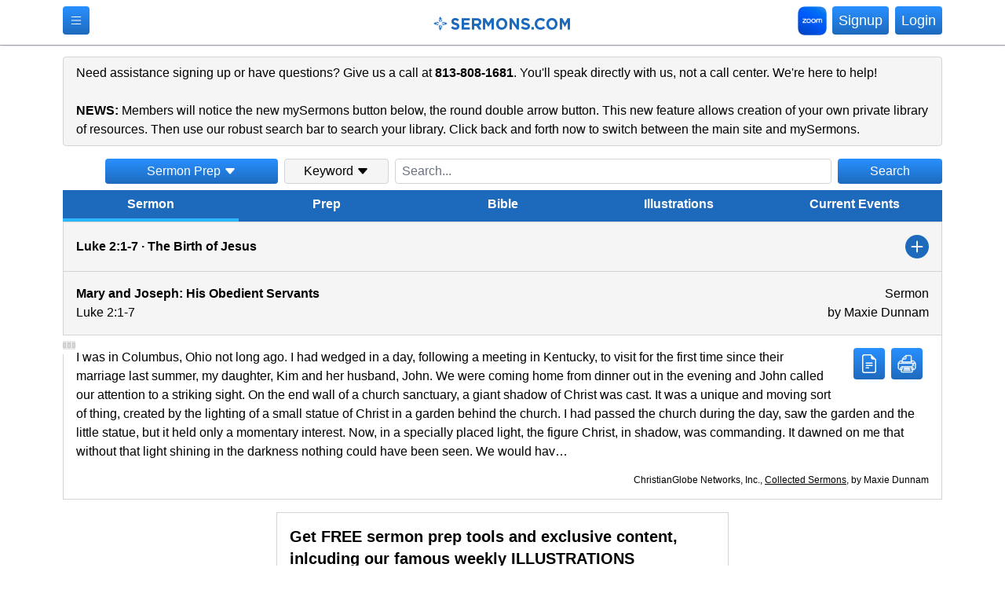

--- FILE ---
content_type: text/css; charset=UTF-8
request_url: https://sermons.com/_next/static/css/36e8af04c02ca94b.css
body_size: 174
content:
@keyframes loading{0%{left:-5%;width:5%}10%{width:5%}30%{width:50%}to{left:100%;width:100%}}.loading-bar,.loading-bar>.spinner{display:none}.loading>.loading-bar{display:block}.loading>.loading-bar>.spinner{display:block;animation:loading .5s cubic-bezier(.54,.98,1,1) infinite}

--- FILE ---
content_type: application/javascript; charset=UTF-8
request_url: https://sermons.com/_next/static/chunks/app/(dynamic)/sermon/%5Bslug%5D/%5Bid%5D/page-fb266196a02c5c4f.js
body_size: 304
content:
(self.webpackChunk_N_E=self.webpackChunk_N_E||[]).push([[3252,6346,8575,7671,4925],{56940:function(e,n,s){Promise.resolve().then(s.t.bind(s,38173,23)),Promise.resolve().then(s.t.bind(s,231,23)),Promise.resolve().then(s.bind(s,98809)),Promise.resolve().then(s.bind(s,41655)),Promise.resolve().then(s.bind(s,62864)),Promise.resolve().then(s.bind(s,64373)),Promise.resolve().then(s.bind(s,78484)),Promise.resolve().then(s.bind(s,47349)),Promise.resolve().then(s.bind(s,67754)),Promise.resolve().then(s.bind(s,68280)),Promise.resolve().then(s.bind(s,5846)),Promise.resolve().then(s.bind(s,801)),Promise.resolve().then(s.bind(s,63270)),Promise.resolve().then(s.bind(s,36902)),Promise.resolve().then(s.bind(s,22558)),Promise.resolve().then(s.bind(s,84512)),Promise.resolve().then(s.bind(s,23865))}},function(e){e.O(0,[7078,1779,7326,6990,8218,231,8173,6228,9877,6132,2971,7023,1744],function(){return e(e.s=56940)}),_N_E=e.O()}]);

--- FILE ---
content_type: application/javascript; charset=UTF-8
request_url: https://sermons.com/_next/static/chunks/app/(dynamic)/layout-57417d5ff38e94d8.js
body_size: 6337
content:
(self.webpackChunk_N_E=self.webpackChunk_N_E||[]).push([[326],{37414:function(e,r,s){Promise.resolve().then(s.t.bind(s,38173,23)),Promise.resolve().then(s.t.bind(s,231,23)),Promise.resolve().then(s.bind(s,26435)),Promise.resolve().then(s.t.bind(s,5661,23)),Promise.resolve().then(s.bind(s,37002)),Promise.resolve().then(s.bind(s,2860)),Promise.resolve().then(s.bind(s,75429)),Promise.resolve().then(s.bind(s,98809)),Promise.resolve().then(s.bind(s,41655)),Promise.resolve().then(s.bind(s,62864)),Promise.resolve().then(s.bind(s,64373)),Promise.resolve().then(s.bind(s,78484)),Promise.resolve().then(s.bind(s,47349)),Promise.resolve().then(s.bind(s,67754)),Promise.resolve().then(s.bind(s,68280)),Promise.resolve().then(s.bind(s,5846)),Promise.resolve().then(s.bind(s,77174)),Promise.resolve().then(s.bind(s,92231)),Promise.resolve().then(s.bind(s,58684)),Promise.resolve().then(s.bind(s,801)),Promise.resolve().then(s.bind(s,63270)),Promise.resolve().then(s.bind(s,36902)),Promise.resolve().then(s.bind(s,22558)),Promise.resolve().then(s.bind(s,84512)),Promise.resolve().then(s.bind(s,23865))},75429:function(e,r,s){"use strict";s.d(r,{default:function(){return i}});var t=s(57437),l=s(16463),a=s(2265),n=s(26132);function i(){return(0,t.jsx)(a.Suspense,{children:(0,t.jsx)(o,{})})}function o(){let{dispatch:e}=(0,n.mr)(),r=(0,l.useSearchParams)(),s=r.toString();return(0,a.useEffect)(()=>{e({type:"searchParamsReady",payload:!0}),e({type:"searchParams",payload:new l.ReadonlyURLSearchParams(r)})},[e,r,s]),null}},77174:function(e,r,s){"use strict";s.d(r,{default:function(){return S}});var t=s(57437),l=s(42909),a=s(30525),n=s(14133),i=s(16463),o=s(2265),c=s(96487),d=s(56800),u=s.n(d),h=s(92231);function m(e){let{term:r,setTerm:s,suggestionTerm:l,setSuggestionTerm:n,suggestions:i,setSuggestions:c,selectedSuggestion:d,handleSuggestionClick:m,onKeyDown:p,searchSubType:y,isMySermons:v,cancelNext:x,setCancelNext:b}=e,g=(0,h.z)(),[f,k]=(0,o.useState)(null),[j,N]=(0,o.useState)(!1);return(0,o.useEffect)(()=>{N(!1);let e=async()=>{if(x){b(!1);return}if(""===l.trim()){c([]);return}let e=await (0,a.mO)(l);if((0,a.VZ)(e)){g({type:"error",message:e.message});return}c(e)};f&&clearTimeout(f);let r=setTimeout(()=>{e()},300);return k(r),()=>{r&&clearTimeout(r)}},[l,c,g,j]),(0,t.jsxs)("div",{className:"relative",children:[(0,t.jsx)("input",{type:"text",className:u()("h-8 w-full rounded border border-neutral-300 px-2 py-1",{"!border-red-700":v}),value:l||r,onChange:e=>{l&&n(e.target.value),s(e.target.value)},onKeyDown:e=>{"Escape"===e.key?c([]):"Enter"!==e.key&&N(!0),p(e)},onClick:()=>N(!0),onFocus:()=>N(!0),placeholder:["N/A","Show All"].includes(y)?"N/A":"Search...",disabled:["N/A","Show All"].includes(y)}),i.length>0&&(0,t.jsx)("ul",{className:"absolute z-50 mt-1 max-h-60 w-full overflow-y-auto rounded border border-neutral-300 bg-white",children:i.map(e=>(0,t.jsx)("li",{className:u()("cursor-pointer px-2 py-1 hover:bg-gray-100",{"bg-gray-100":(null==d?void 0:d.term)===e.term}),onClick:()=>{b(!0),m(e)},children:e.term},e.term))})]})}var p=s(26132);function y(e){let{searchSubType:r,lectionaryWeeks:s,selectedWeek:l,setSelectedWeek:a,week:n}=e,{state:{lectionaryLoading:i}}=(0,p.mr)(),[c,d]=(0,o.useState)(null==s?void 0:s[r.toLowerCase().slice(-1)]);return(0,o.useEffect)(()=>{d(null==s?void 0:s[r.toLowerCase().slice(-1)])},[s,r]),(0,o.useEffect)(()=>{if((null==n?void 0:n.cycle)&&["A","B","C"].includes(n.cycle)&&r==="Year ".concat(n.cycle)){let e=null==c?void 0:c.find(e=>e.lectionary===(null==n?void 0:n.lectionary));e&&a(e.number)}},[r,c,a,n]),(0,t.jsx)("div",{className:"relative lg:col-span-6",children:(0,t.jsxs)("select",{className:"h-8 w-full rounded border border-neutral-300 px-2 py-1",onChange:e=>{a(e.target.value)},value:l,children:[(0,t.jsx)("option",{value:"",children:"Lectionary Week"}),!i&&(null==c?void 0:c.map(e=>(0,t.jsx)("option",{value:e.number,children:e.lectionary},e.number)))]})})}function v(e){var r,s;let{bibleBooks:n,oldTestamentBook:i,setOldTestamentBook:c,newTestamentBook:d,setNewTestamentBook:m,chapters:p,setChapters:y,chapter:v,setChapter:x,verseStrings:b,setVerseStrings:g,pericope:f,setPericope:k,isMySermons:j}=e,N=(0,h.z)(),S=(0,l.Z)(i,!1);(0,o.useEffect)(()=>{""!==i&&i<40&&S&&(m(""),(async()=>{let e=await (0,a.lc)(i);if((0,a.VZ)(e)){N({type:"error",message:e.message});return}y(e.chapters),""===v||e.chapters.includes(v)||x("")})().catch(console.error))},[N,v,i,S,f,x,y,m,k,g,b]);let w=(0,l.Z)(d,!1);(0,o.useEffect)(()=>{""!==d&&d>=40&&w&&(c(""),(async()=>{let e=await (0,a.lc)(d);if((0,a.VZ)(e)){N({type:"error",message:e.message});return}y(e.chapters),""===v||e.chapters.includes(v)||x("")})().catch(console.error))},[N,v,d,w,f,x,y,c,k,g,b]);let C=(0,l.Z)(v);(0,o.useEffect)(()=>{if(C&&g([]),""!==v&&(C||w||S)){let e=i||d;e&&(async()=>{let r=await (0,a.FA)(e,v);if((0,a.VZ)(r)){N({type:"error",message:r.message});return}g(r.verseStrings),r.verseStrings.find(e=>e.code===f)||k("")})().catch(console.error)}},[N,v,C,d,w,i,S,f,k,g]);let P=async e=>{c(+e.target.value)},A=async e=>{m(+e.target.value)},B=async e=>{x(+e.target.value)};return(0,t.jsxs)("div",{className:"grid grid-cols-1 gap-2 lg:col-span-6 lg:grid-cols-6",children:[(0,t.jsxs)("select",{className:u()("h-8 w-full rounded border border-neutral-300 px-2 py-1 lg:col-span-2",{"!border-red-700":j}),value:i,onChange:P,children:[(0,t.jsx)("option",{value:"",children:"Old Testament"}),null==n?void 0:null===(r=n.oldTestament)||void 0===r?void 0:r.map((e,r)=>(0,t.jsx)("option",{value:r+1,children:e},e))]}),(0,t.jsxs)("select",{className:u()("h-8 w-full rounded border border-neutral-300 px-2 py-1 lg:col-span-2",{"!border-red-700":j}),value:d,onChange:A,children:[(0,t.jsx)("option",{value:"",children:"New Testament"}),null==n?void 0:null===(s=n.newTestament)||void 0===s?void 0:s.map((e,r)=>(0,t.jsx)("option",{value:r+40,children:e},e))]}),(0,t.jsxs)("div",{className:"col-span-2 grid grid-cols-12 gap-2",children:[(0,t.jsxs)("select",{className:u()("col-span-5 h-8 w-full rounded border border-neutral-300 px-2 py-1",{"bg-neutral-300":0===p.length,"!border-red-700":j}),disabled:0===p.length,value:v,onChange:B,children:[(0,t.jsx)("option",{value:"",children:"CH"}),p.map(e=>(0,t.jsx)("option",{value:e,children:e},e))]}),(0,t.jsxs)("select",{className:u()("col-span-7 h-8 w-full rounded border border-neutral-300 py-1",{"bg-neutral-300":0===b.length,"!border-red-700":j}),disabled:0===b.length,value:f,onChange:e=>{k(e.target.value)},children:[(0,t.jsx)("option",{value:"",children:"VS"}),b.map(e=>(0,t.jsx)("option",{value:e.code,children:e.abbrev},e.abbrev))]})]})]})}var x=s(87138),b=s(43781),g=s(54038),f=s(54316);function k(e){let{searchType:r,searchSubType:s,setSearchSubType:l,searchSubTypes:a,searchSubTypeOpen:n,setSearchSubTypeOpen:i,isMySermons:o,weekCycle:c}=e;return(0,t.jsxs)("div",{className:"relative",children:[(0,t.jsxs)(f.Z,{type:"button",buttonType:o?"red":"gray",className:u()("search-subtype-button inline-flex h-8 w-full items-center justify-center gap-1.5",{"!border-red-700":o}),onClick:()=>i(!n),children:[s,s==="Year ".concat(c)&&(0,t.jsxs)("span",{children:[" ",(0,t.jsx)("span",{className:"icon-SermonsLogo relative top-px"})]})," ",(0,t.jsx)(b.SZO,{className:"ml-1 inline-block"}),(0,t.jsxs)(g.u,{id:"show-all-tooltip",place:"right",className:"z-50",children:["Browse all available ",r,"."]})]}),n&&(0,t.jsx)("ul",{className:"absolute z-30 mt-1 max-h-60 w-full overflow-y-auto rounded border border-neutral-300 bg-white",children:a.map(e=>(0,t.jsx)("li",{className:u()("cursor-pointer hover:bg-gray-100",{"px-2 py-1":"Show All"!==e}),onClick:()=>{l(e),i(!1)},children:"Show All"===e?(()=>{let e=new URL("https://null");return e.pathname="/search/keyword",e.searchParams.set("type",r),e.searchParams.set("showAll",""),(0,t.jsx)(x.default,{prefetch:!1,className:"inline-block w-full px-2 py-1",href:"".concat(e.pathname).concat(e.search),"data-tooltip-id":"show-all-tooltip",children:"Show All"})})():(0,t.jsxs)(t.Fragment,{children:[e,e==="Year ".concat(c)&&(0,t.jsxs)("span",{children:[" ",(0,t.jsx)("span",{className:"icon-SermonsLogo relative top-px"})]})]})},e))})]})}function j(e){let{searchType:r,setSearchType:s,searchTypeOpen:l,setSearchTypeOpen:a}=e,{state:{mySermons:{isMySermons:n}}}=(0,p.mr)(),i=(0,o.useRef)(null);return(0,o.useEffect)(()=>{let e=e=>{var r;(null===(r=i.current)||void 0===r?void 0:r.contains(e.target))||a(!1)};return document.addEventListener("click",e),()=>{document.removeEventListener("click",e)}},[a]),(0,t.jsxs)("div",{className:"relative inline-block lg:col-span-2",children:[(0,t.jsxs)(f.Z,{buttonType:n?"red":"default",type:"button",className:"search-type-button inline-flex h-8 w-[220px] items-center justify-center truncate",onClick:()=>a(!l),ref:i,children:[r," ",(0,t.jsx)(b.SZO,{className:"ml-1 inline-block"})]}),(0,t.jsxs)("nav",{className:u()("absolute top-8 z-50 border border-neutral-300 bg-white text-sm",{hidden:!l}),children:[" ",!n&&(0,t.jsxs)(t.Fragment,{children:[(0,t.jsxs)("ul",{className:"grid grid-cols-1 ",children:[(0,t.jsxs)("li",{className:"cursor-pointer px-4 py-1 pt-2 text-sermons-dark hover:bg-neutral-100 hover:underline",onClick:()=>s("Sermon Prep"),"data-tooltip-id":"sermon-prep-tooltip",children:["Sermon Prep",(0,t.jsx)(g.u,{id:"sermon-prep-tooltip",place:"right",className:"z-50",children:"Prepare sermons with relevant materials."})]}),(0,t.jsxs)("li",{className:"cursor-pointer px-4 py-1 text-sermons-dark hover:bg-neutral-100 hover:underline",onClick:()=>s("Illustrations \xb7 Quotes \xb7 Humor"),"data-tooltip-id":"illustrations-tooltip",children:["Illustrations \xb7 Quotes \xb7 Humor",(0,t.jsx)(g.u,{id:"illustrations-tooltip",place:"right",className:"z-50",children:"Find illustrations, quotes, and humor."})]}),(0,t.jsxs)("li",{className:"cursor-pointer px-4 py-1 text-sermons-dark hover:bg-neutral-100 hover:underline",onClick:()=>s("Commentary"),"data-tooltip-id":"commentary-tooltip",children:["Commentary",(0,t.jsx)(g.u,{id:"commentary-tooltip",place:"right",className:"z-50",children:"Access biblical commentaries."})]}),(0,t.jsx)("li",{className:"cursor-pointer text-sermons-dark hover:bg-neutral-100 hover:underline",children:(0,t.jsxs)(x.default,{prefetch:!1,className:"inline-block w-full px-4 py-1",onClick:()=>s("Dictionary"),href:"/dictionary","data-tooltip-id":"dictionary-tooltip",children:["Dictionary",(0,t.jsx)(g.u,{id:"dictionary-tooltip",place:"right",className:"z-50",children:"Look up definitions and explanations."})]})}),(0,t.jsx)("li",{className:"cursor-pointer text-sermons-dark hover:bg-neutral-100 hover:underline",children:(0,t.jsxs)(x.default,{prefetch:!1,className:"inline-block w-full px-4 py-1",onClick:()=>s("Lectionary"),href:"/lectionary","data-tooltip-id":"lectionary-tooltip",children:["Lectionary",(0,t.jsx)(g.u,{id:"lectionary-tooltip",place:"right",className:"z-50",children:"Access lectionary resources."})]})}),(0,t.jsx)("li",{className:"cursor-pointer text-sermons-dark hover:bg-neutral-100 hover:underline",children:(0,t.jsxs)(x.default,{prefetch:!1,className:"inline-block w-full px-4 py-1",onClick:()=>s("Bible"),href:"/bible","data-tooltip-id":"bible-tooltip",children:["Bible",(0,t.jsx)(g.u,{id:"bible-tooltip",place:"right",className:"z-50",children:"Search the Bible and compare Bible translations."})]})}),(0,t.jsxs)("li",{className:"cursor-pointer px-4 py-1 text-sermons-dark hover:bg-neutral-100 hover:underline",onClick:()=>s("Media"),"data-tooltip-id":"media-tooltip",children:["Media",(0,t.jsx)(g.u,{id:"media-tooltip",place:"right",className:"z-50",children:"Find media resources to display on the big screen."})]}),(0,t.jsxs)("li",{className:"cursor-pointer px-4 py-1 text-sermons-dark hover:bg-neutral-100 hover:underline",onClick:()=>s("Children's Sermons"),"data-tooltip-id":"childrens-sermons-tooltip",children:["Children's Sermons",(0,t.jsx)(g.u,{id:"childrens-sermons-tooltip",place:"right",className:"z-50",children:"Find resources for children's sermons."})]}),(0,t.jsx)("li",{className:"cursor-pointer text-sermons-dark hover:bg-neutral-100 hover:underline",children:(0,t.jsxs)(x.default,{prefetch:!1,className:"inline-block w-full px-4 py-1 pb-2",onClick:()=>s("Children's Bulletins"),href:"/childrens-bulletins","data-tooltip-id":"childrens-bulletins-tooltip",children:["Children's Bulletins",(0,t.jsx)(g.u,{id:"childrens-bulletins-tooltip",place:"right",className:"z-50",children:"Access children's bulletins."})]})})]}),(0,t.jsx)("hr",{}),(0,t.jsxs)("ul",{className:"grid grid-cols-1",children:[(0,t.jsx)("li",{className:"cursor-pointer text-sermons-dark hover:bg-neutral-100 hover:underline",children:(0,t.jsxs)(x.default,{prefetch:!1,className:"inline-block w-full px-4 py-1",onClick:()=>s("Sermon Series"),href:"/sermon-series","data-tooltip-id":"sermon-series-tooltip",children:["Sermon Series",(0,t.jsx)(g.u,{id:"sermon-series-tooltip",place:"right",className:"z-50",children:"Explore various sermon series."})]})}),(0,t.jsxs)("li",{className:"cursor-pointer px-4 py-1 text-sermons-dark hover:bg-neutral-100 hover:underline",onClick:()=>s("Bulletin & Sermon Aids"),"data-tooltip-id":"bulletin-sermon-aids-tooltip",children:["Bulletin & Sermon Aids",(0,t.jsx)(g.u,{id:"bulletin-sermon-aids-tooltip",place:"right",className:"z-50",children:"Find bulletin and sermon aids."})]}),(0,t.jsx)("li",{className:"cursor-pointer text-sermons-dark hover:bg-neutral-100 hover:underline",children:(0,t.jsxs)(x.default,{prefetch:!1,className:"inline-block w-full px-4 py-1",onClick:()=>s("King Duncan"),href:"/king-duncan","data-tooltip-id":"king-duncan-tooltip",children:["King Duncan",(0,t.jsx)(g.u,{id:"king-duncan-tooltip",place:"right",className:"z-50",children:"Access King Duncan resources."})]})}),(0,t.jsx)("li",{className:"cursor-pointer text-sermons-dark hover:bg-neutral-100 hover:underline",children:(0,t.jsxs)(x.default,{prefetch:!1,className:"inline-block w-full px-4 py-1",onClick:()=>s("Authors A-Z"),href:"/author-list","data-tooltip-id":"authors-a-z-tooltip",children:["Authors A-Z",(0,t.jsx)(g.u,{id:"authors-a-z-tooltip",place:"right",className:"z-50",children:"Browse authors A-Z."})]})}),(0,t.jsxs)("li",{className:"cursor-pointer px-4 py-1 text-sermons-dark hover:bg-neutral-100 hover:underline",onClick:()=>s("Dramas"),"data-tooltip-id":"dramas-tooltip",children:["Dramas",(0,t.jsx)(g.u,{id:"dramas-tooltip",place:"right",className:"z-50",children:"Find dramas."})]}),(0,t.jsxs)("li",{className:"cursor-pointer px-4 py-1 pb-2 text-sermons-dark hover:bg-neutral-100 hover:underline",onClick:()=>s("Eulogies"),"data-tooltip-id":"eulogies-tooltip",children:["Eulogies",(0,t.jsx)(g.u,{id:"eulogies-tooltip",place:"right",className:"z-50",children:"Access eulogies."})]})]})]}),n&&(0,t.jsx)(t.Fragment,{children:(0,t.jsxs)("ul",{className:"grid grid-cols-1",children:[(0,t.jsx)("li",{className:"cursor-pointer text-sermons-dark hover:bg-neutral-100 hover:underline",onClick:()=>s("Create"),children:(0,t.jsx)(x.default,{prefetch:!1,className:"inline-block w-full px-4 py-1 pt-2",href:"/my-sermons",children:"Create"})}),(0,t.jsx)("li",{className:"cursor-pointer px-4 py-1 text-sermons-dark hover:bg-neutral-100 hover:underline",onClick:()=>s("Sermons"),children:"Sermons"}),(0,t.jsx)("li",{className:"cursor-pointer px-4 py-1 text-sermons-dark hover:bg-neutral-100 hover:underline",onClick:()=>s("Illustrations \xb7 Quotes \xb7 Humor"),children:"Illustrations \xb7 Quotes \xb7 Humor"}),(0,t.jsx)("li",{className:"cursor-pointer px-4 py-1 text-sermons-dark hover:bg-neutral-100 hover:underline",onClick:()=>s("Eulogies"),children:"Eulogies"}),(0,t.jsx)("li",{className:"cursor-pointer px-4 py-1 text-sermons-dark hover:bg-neutral-100 hover:underline",onClick:()=>s("Devotionals"),children:"Devotionals"}),(0,t.jsx)("li",{className:"cursor-pointer px-4 py-1 text-sermons-dark hover:bg-neutral-100 hover:underline",onClick:()=>s("Articles"),children:"Articles"}),(0,t.jsx)("li",{className:"cursor-pointer px-4 py-1 text-sermons-dark hover:bg-neutral-100 hover:underline",onClick:()=>s("Letters"),children:"Letters"}),(0,t.jsx)("li",{className:"cursor-pointer px-4 py-1 text-sermons-dark hover:bg-neutral-100 hover:underline",onClick:()=>s("Bible Studies"),children:"Bible Studies"}),(0,t.jsx)("li",{className:"cursor-pointer px-4 py-1 text-sermons-dark hover:bg-neutral-100 hover:underline",onClick:()=>s("All Resources"),children:"All Resources"})]})})]})]})}let N=e=>{switch(e){case"Dramas":case"Eulogies":return["Keyword","Scripture","Year A","Year B","Year C","Show All"];case"Bulletin & Sermon Aids":return["Scripture","Year A","Year B","Year C"];case"Dictionary":case"Bible":return["Keyword","Scripture"];case"Commentary":return["Scripture"];case"Lectionary":case"Children's Bulletins":case"Sermon Series":case"King Duncan":case"Authors A-Z":return["N/A"];default:return["Keyword","Scripture","Year A","Year B","Year C"]}};function S(){let e=(0,i.useRouter)(),r=(0,i.usePathname)(),{state:{mySermons:s,bibleBooks:d,lectionaryWeeks:u,currentWeek:h,searchParams:b,searchType:g,searchSubType:f,searchTerm:S,searchOldTestamentBook:w,searchNewTestamentBook:C,searchChapter:P,searchPericope:A,user:B,token:T},dispatch:E}=(0,p.mr)(),{isMySermons:z}=s,D=(0,o.useCallback)(e=>E({type:"searchType",payload:e}),[E]),F=(0,o.useCallback)(e=>E({type:"searchSubType",payload:e}),[E]),Y=(0,o.useCallback)(e=>E({type:"searchTerm",payload:e}),[E]),L=(0,o.useCallback)(e=>E({type:"searchOldTestamentBook",payload:e}),[E]),Z=(0,o.useCallback)(e=>E({type:"searchNewTestamentBook",payload:e}),[E]),M=(0,o.useCallback)(e=>E({type:"searchChapter",payload:e}),[E]),K=(0,o.useCallback)(e=>E({type:"searchPericope",payload:e}),[E]),[O,W]=(0,o.useState)(!1),[R,_]=(0,o.useState)(!1),[H,V]=(0,o.useState)(""),[G,U]=(0,o.useState)([]),[q,I]=(0,o.useState)(null),[Q,J]=(0,o.useState)(null==h?void 0:h.number),[X,$]=(0,o.useState)([]),[ee,er]=(0,o.useState)([]),es=N(g),et=(0,l.Z)(h);(0,o.useEffect)(()=>{h&&et&&J(h.number)},[h,et]),(0,o.useEffect)(()=>{((null==B?void 0:B.lectionaryCalendarFavorite)&&"R"!==B.lectionaryCalendarFavorite&&(null==h?void 0:h.denomination)!==B.lectionaryCalendarFavorite||!(null==B?void 0:B.lectionaryCalendarFavorite)||(null==h?void 0:h.denomination)!==B.lectionaryCalendarFavorite)&&(async()=>{E({type:"currentWeek",payload:await (0,a.e9)(void 0,T)})})().catch(console.error)},[null==h?void 0:h.denomination,E,T,null==B?void 0:B.lectionaryCalendarFavorite]),(0,o.useEffect)(()=>{((null==B?void 0:B.lectionaryCalendarFavorite)&&"R"!==B.lectionaryCalendarFavorite&&(null==u?void 0:u.a[0].denomination)!==B.lectionaryCalendarFavorite||!(null==B?void 0:B.lectionaryCalendarFavorite)&&(null==u?void 0:u.a[0].denomination)!=="R")&&(async()=>{E({type:"lectionaryWeeks",payload:await (0,a.JG)(T,!1)})})().catch(console.error)},[E,null==u?void 0:u.a,T,null==B?void 0:B.lectionaryCalendarFavorite]),(0,o.useEffect)(()=>{G.length||V(S)},[G,S]),(0,o.useEffect)(()=>{es.includes(f)||F(es[0])},[f,es]);let el=b.get("term")||"",[ea,en]=(0,o.useState)(!0);(0,o.useEffect)(()=>{let{pathname:e}=window.location,r=b.get("pericope")||"",s=b.get("chapter")||"",t=b.get("book")||"",l=b.get("type")||"",a=b.get("week")||"",i=b.get("year")||"";if("/dictionary"===e)D("Dictionary"),F("N/A");else if("/lectionary"===e)D("Lectionary"),F("N/A");else if(e.startsWith("/bible"))D("Bible"),F("Keyword"),Y(el);else if("/childrens-bulletins"===e)D("Children's Bulletins"),F("N/A");else if("/sermon-series"===e)D("Sermon Series"),F("N/A");else if("/king-duncan"===e)D("King Duncan"),F("N/A");else if("/author-list"===e)D("Authors A-Z"),Y(el);else if(e.startsWith("/search/")){if(D(z?(0,n.ds)(l)?l:"Sermons":(0,n._G)(l)?l:"Sermon Prep"),e.startsWith("/search/keyword"))null!==b.get("showAll")?F("Show All"):F("Keyword");else if(e.startsWith("/search/scripture"))F("Scripture");else if(e.startsWith("/search/lectionary")){let e="Year ".concat(i),r="Year ".concat(null==h?void 0:h.cycle);F((0,n.yw)(e)?e:(0,n.yw)(r)?r:"Year A")}S!==el&&(en(!0),Y(el)),K(r),M(+s);let o=+t;o>=40?Z(o):L(o),J(a)}else"/my-sermons"===e?D("Create"):e.startsWith("/my-sermons/")&&D("Sermons")},[b]),(0,o.useEffect)(()=>{!z&&(0,n.ds)(g)&&!(0,n._G)(g)?D("Sermon Prep"):z&&!(0,n.ds)(g)&&(0,n._G)(g)&&D("Sermons")},[z,g,D]);let ei=r=>{let s=r||S;U([]);let t=new URL("https://null");if("Keyword"===f||"Show All"===f)"Bible"===g?(t.pathname="/bible/keyword",t.searchParams.set("term",s),z&&t.searchParams.set("isMySermons","true")):"Dictionary"===g?(t.pathname="/dictionary/keyword",t.searchParams.set("term",s),z&&t.searchParams.set("isMySermons","true")):"Authors A-Z"===g?r||S?(t.pathname="/search/keyword",t.searchParams.set("term",s),t.searchParams.set("type","all"),z&&t.searchParams.set("isMySermons","true")):t.pathname="/author-list":(t.pathname="/search/keyword",t.searchParams.set("type",g),"Show All"===f?t.searchParams.set("showAll",""):t.searchParams.set("term",s),z&&t.searchParams.set("isMySermons","true"));else if("Scripture"===f){let e=w||C;"Bible"===g?(t.pathname="/bible",t.searchParams.set("pericope",A),t.searchParams.set("chapter","".concat(P)),t.searchParams.set("book","".concat(e)),t.searchParams.set("typeOne",g),t.searchParams.set("typeTwo",g)):("Dictionary"===g?t.pathname="/dictionary/scripture":t.pathname="/search/scripture",t.searchParams.set("pericope",A),t.searchParams.set("chapter","".concat(P)),t.searchParams.set("book","".concat(e)),t.searchParams.set("type",g)),z&&t.searchParams.set("isMySermons","true")}else if(["Year A","Year B","Year C"].includes(f)){let e=f.slice(-1);t.pathname="/search/lectionary",t.searchParams.set("year",e),Q&&t.searchParams.set("week",Q),t.searchParams.set("type",g),z&&t.searchParams.set("isMySermons","true")}else if("N/A"===f){if("Lectionary"===g&&(t.pathname="/lectionary"),"Children's Bulletins"===g&&(t.pathname="/childrens-bulletins"),"Sermon Series"===g){t.pathname="/sermon-series";let e=isNaN(+s)?null:+s;null!==e&&t.searchParams.set("category","".concat(e))}"King Duncan"===g?t.pathname="/king-duncan":"Authors A-Z"===g&&(t.pathname="/author-list")}e.push("".concat(t.pathname).concat(t.search))},[eo,ec]=(0,o.useState)(!1);return((0,o.useEffect)(()=>{eo&&(ei(),ec(!1))},[eo]),(0,o.useEffect)(()=>{let e=e=>{var r,s,t;(null===(r=document.querySelector(".search-type-button"))||void 0===r?void 0:r.contains(e.target))||W(!1),(null===(s=document.querySelector(".search-subtype-button"))||void 0===s?void 0:s.contains(e.target))||_(!1),(null===(t=document.querySelector(".search-input"))||void 0===t?void 0:t.contains(e.target))||U([])};return document.addEventListener("click",e),()=>{document.removeEventListener("click",e)}},[]),"/admin"===r||r.startsWith("/admin/")||r.startsWith("/user/")||r.endsWith("/print"))?null:(0,t.jsx)("section",{className:"mb-2",children:(0,t.jsxs)("form",{className:"grid grid-cols-1 gap-2 lg:grid-cols-12",onSubmit:e=>{e.preventDefault(),ei()},children:[(0,t.jsx)("div",{className:"relative flex justify-end lg:col-span-3",children:(0,t.jsxs)("span",{className:"whitespace-nowrap",children:[B&&(0,t.jsx)(x.default,{prefetch:!1,type:"button",className:"mr-2 inline-block size-8 align-bottom text-red-800",href:z?"/":"/my-sermons",title:"My Sermons",onClick:()=>E({type:"mySermons",payload:{...s,isMySermons:!z}}),children:(0,t.jsx)("svg",{enableBackground:"new 0 0 16 16",height:"32px",id:"Layer_1",version:"1.0",viewBox:"0 0 16 16",width:"32px",xmlns:"http://www.w3.org/2000/svg",children:(0,t.jsxs)("g",{children:[(0,t.jsxs)("defs",{children:[(0,t.jsx)("rect",{height:"16",width:"16"}),(0,t.jsxs)("linearGradient",{id:"grad1",x1:"0%",x2:"0%",y1:"0%",y2:"100%",children:[(0,t.jsx)("stop",{offset:"0%",stopColor:"#EF4444"}),(0,t.jsx)("stop",{offset:"100%",stopColor:"#991B1B"})]}),(0,t.jsxs)("linearGradient",{id:"grad2",x1:"0%",x2:"0%",y1:"0%",y2:"100%",children:[(0,t.jsx)("stop",{offset:"0%",stopColor:"#2990FF"}),(0,t.jsx)("stop",{offset:"100%",stopColor:"#1D6ABD"})]})]}),(0,t.jsx)("path",{d:"M8,0C3.582,0,0,3.582,0,8s3.582,8,8,8c4.419,0,8-3.582,8-8S12.419,0,8,0 M2,6   l3-3v2h6v2H5v2L2,6z M11,14v-2H5v-2h6V8l3,3L11,14z",fill:z?"url(#grad1)":"url(#grad2)"})]})})}),!B&&(0,t.jsx)("span",{className:"mr-2 inline-block size-8 align-bottom",children:" "}),(0,t.jsx)(j,{searchType:g,setSearchType:D,searchTypeOpen:O,setSearchTypeOpen:W})]})}),(0,t.jsxs)("div",{className:"grid grid-cols-1 gap-2 lg:col-span-9 lg:grid-cols-12",children:[(0,t.jsx)("div",{className:"relative lg:col-span-2",children:(0,t.jsx)(k,{searchType:g,searchSubType:f,setSearchSubType:F,searchSubTypes:es,searchSubTypeOpen:R,setSearchSubTypeOpen:_,isMySermons:z,weekCycle:(null==h?void 0:h.cycle)||"A"})}),(0,t.jsxs)("div",{className:"relative lg:col-span-8",children:["Scripture"===f&&(0,t.jsx)(v,{bibleBooks:d,oldTestamentBook:w,setOldTestamentBook:L,newTestamentBook:C,setNewTestamentBook:Z,chapters:X,setChapters:$,chapter:P,setChapter:M,verseStrings:ee,setVerseStrings:er,pericope:A,setPericope:K,isMySermons:z}),["Year A","Year B","Year C"].includes(f)&&(0,t.jsx)(y,{searchSubType:f,lectionaryWeeks:u,selectedWeek:Q,setSelectedWeek:J,week:h}),["Keyword","Show All","N/A"].includes(f)&&(0,t.jsx)(m,{term:S,setTerm:Y,suggestionTerm:H,setSuggestionTerm:V,suggestions:G,setSuggestions:U,selectedSuggestion:q,handleSuggestionClick:e=>{Y(e.term),V(e.term),I(e),U([]),ec(!0)},onKeyDown:e=>{if("Enter"===e.key)ei();else if(("ArrowDown"===e.key||"ArrowUp"===e.key)&&G.length){e.preventDefault();let r=G.indexOf(q),s=r;"ArrowDown"===e.key?s=(r+1)%G.length:"ArrowUp"===e.key&&(s=(r-1+G.length)%G.length),I(G[s]),H||V(S),Y(G[s].term)}},searchSubType:f,isMySermons:z,cancelNext:ea,setCancelNext:en})]}),(0,t.jsx)("div",{className:"lg:col-span-2",children:(0,t.jsx)(c.Z,{buttonType:z?"red":"default",type:"submit",className:"flex h-8 w-full items-center justify-center",disabled:"N/A"===f||"Scripture"===f&&!(w||C)||"Year A"===f&&!(null==u?void 0:u.a.find(e=>e.number===Q))||"Year B"===f&&!(null==u?void 0:u.b.find(e=>e.number===Q))||"Year C"===f&&!(null==u?void 0:u.c.find(e=>e.number===Q)),children:"Search"})})]})]})})}},58684:function(e,r,s){"use strict";s.d(r,{default:function(){return l}});var t=s(1436);function l(e){let{children:r}=e;return(0,t.Z)()&&r}}},function(e){e.O(0,[7078,7269,1779,7326,6990,8218,231,8173,6228,9039,8143,5582,1877,4038,9877,6132,6881,2971,7023,1744],function(){return e(e.s=37414)}),_N_E=e.O()}]);

--- FILE ---
content_type: application/javascript; charset=UTF-8
request_url: https://sermons.com/_next/static/chunks/app/(static)/layout-137c18003d6b2762.js
body_size: 242
content:
(self.webpackChunk_N_E=self.webpackChunk_N_E||[]).push([[377],{67160:function(e,n,s){Promise.resolve().then(s.bind(s,26435)),Promise.resolve().then(s.bind(s,37002)),Promise.resolve().then(s.bind(s,2860)),Promise.resolve().then(s.bind(s,26132))}},function(e){e.O(0,[7078,7269,1779,7326,6990,8218,231,8173,6228,9039,5582,1877,9877,6132,6881,2971,7023,1744],function(){return e(e.s=67160)}),_N_E=e.O()}]);

--- FILE ---
content_type: application/javascript; charset=UTF-8
request_url: https://sermons.com/_next/static/chunks/9877-94c3aec34197af45.js
body_size: 2979
content:
"use strict";(self.webpackChunk_N_E=self.webpackChunk_N_E||[]).push([[9877],{54316:function(e,t,r){var n=r(57437),l=r(56800),i=r.n(l),c=r(2265);t.Z=(0,c.forwardRef)(function(e,t){let{buttonType:r="default",type:l="button",className:c,children:a,onClick:s,disabled:o,...d}=e;return(0,n.jsx)("button",{type:l,className:i()("rounded px-2 py-1 hover:brightness-110 active:brightness-110 disabled:opacity-60",{"bg-gradient-to-b from-sermons-light to-sermons-dark text-white":"default"===(r||"default"),"bg-gradient-to-b from-red-500 to-red-700 text-white":"red"===r,"border border-black bg-white text-black":"flat-white"===r,"border border-neutral-300 bg-neutral-100 text-black":"gray"===r,"border border-sermons-dark bg-white text-sermons-dark":"flat-blue"===r},c),onClick:s,disabled:o,ref:t,...Object.fromEntries(Object.entries(d).filter(e=>{let[t]=e;return!["children","className"].includes(t)})),children:a})})},91548:function(e,t,r){var n=r(57437),l=r(42909),i=r(56800),c=r.n(i),a=r(2265),s=r(43781),o=r(96487);t.default=(0,a.forwardRef)(function(e,t){let{header:r,isOpen:i,onToggle:d,children:u,iconRotation:f,icon:b,isRounded:h,tabHeadings:m,tabs:x,headerBgColor:p,headerTextColor:g,headerClassName:j,...v}=e,y=(0,a.useRef)({updateSize:function(){let e=arguments.length>0&&void 0!==arguments[0]&&arguments[0];T(t=>[...t,{doAnimation:e}])}});void 0===f&&(f=180);let[k,w]=(0,a.useState)(i||!1),[N,T]=(0,a.useState)([]),C=(0,a.useRef)(null),E=(0,a.useRef)(null),S=b||s.IAR,R=void 0===h||h;(0,a.useEffect)(()=>{if(N.length&&E.current){let e=[...N],t=e.shift();if(k){let e=new Date().getTime();if(E.current.style.height="".concat([...E.current.children].reduce((e,t)=>e+(t.offsetHeight||t.clientHeight),0),"px"),t.doAnimation){let t=!1,r=()=>requestAnimationFrame(()=>{var n,l;let i=(null===(n=C.current)||void 0===n?void 0:n.getClientRects()[0].y)||0,c=window.innerHeight;(i<0||i>c)&&(null===(l=C.current)||void 0===l||l.scrollIntoView(!0));let a=new Date().getTime();t||r(),a-e>200&&(t=!0)});r()}}else E.current.style.height="0px";T(e)}},[N,E.current,k]),(0,a.useEffect)(()=>{(!0===i||!1===i)&&i!=k&&D()},[i]),(0,a.useEffect)(()=>{if(E.current){let e=new ResizeObserver(function(){y.current.updateSize()});return e.observe(E.current),()=>e.disconnect()}},[E.current,y.current]),(0,a.useEffect)(()=>{E.current&&y.current.updateSize()},[u,E.current]);let D=()=>{w(!k),w(e=>{if(d&&d(e),E.current){if(e){var t;E.current.style.height="".concat(E.current.scrollHeight,"px"),y.current.updateSize(!0),null===(t=C.current)||void 0===t||t.scrollTo()}else E.current.style.height="0px",y.current.updateSize(!0)}return e})};(0,a.useImperativeHandle)(t,()=>y.current);let[z,O]=(0,a.useState)(0),Z=(0,l.Z)(z);return(0,a.useEffect)(()=>{Z&&y.current.updateSize()},[z,Z]),(0,n.jsxs)("div",{...v,children:[(0,n.jsxs)("header",{ref:C,className:c()("flex h-16 cursor-pointer items-center justify-between border border-neutral-300 p-4",{rounded:R,"rounded-b-none":k&&R,"bg-neutral-100":!p},j),onClick:e=>{[...document.querySelectorAll(".tab-button")].every(t=>!t.contains(e.target))&&D()},style:{backgroundColor:p||void 0,color:g||void 0},children:["string"==typeof r?(0,n.jsx)("span",{children:r}):r,(0,n.jsxs)("div",{className:"flex items-center gap-4",children:[m&&m.filter(e=>e).map((e,t)=>(0,n.jsx)(o.Z,{type:"button",className:c()("border border-sermons-dark",{"font-bold":z===t}),buttonType:z===t?"default":"flat-blue",onClick:e=>{e.stopPropagation(),O(t)},children:e},e)),(0,n.jsx)(S,{className:"inline-block text-3xl text-sermons-dark transition-transform",style:{transform:k?"rotate(".concat(f,"deg)"):""}})]})]}),(0,n.jsx)("article",{className:c()("h-0 overflow-auto"),ref:E,children:(0,n.jsxs)("div",{className:"h-auto border border-t-0 border-neutral-300 p-4",children:[x&&x.filter(e=>e).map((e,t)=>(0,n.jsx)("article",{className:c()({hidden:z!==t}),children:e},t)),u]})})]})})},96487:function(e,t,r){var n=r(57437),l=r(56800),i=r.n(l),c=r(87138),a=r(2265),s=r(54316);t.Z=(0,a.forwardRef)(function(e,t){return(0,n.jsx)(n.Fragment,{children:"button"!==e.tagType&&e.tagType?"a"===e.tagType?(0,n.jsx)(n.Fragment,{children:(0,n.jsxs)(c.default,{prefetch:!1,href:e.href||"",ref:t,className:i()("flex items-center justify-center rounded px-2 py-1",{"bg-gradient-to-b from-red-500 to-red-800 text-white":"red"===e.buttonType,"border border-black bg-white text-black":"flat-white"===e.buttonType,"bg-gradient-to-b from-sermons-light to-sermons-dark text-white":"default"===(e.buttonType||"default"),"border border-neutral-300 bg-neutral-100 text-black":"gray"===e.buttonType,"border border-sermons-dark bg-white text-sermons-dark":"flat-blue"===e.buttonType,loading:e.loading},e.className),...Object.fromEntries(Object.entries(e).filter(e=>{let[t]=e;return!["children","className"].includes(t)})),children:[e.loading&&(0,n.jsx)("div",{className:"loading-bar absolute inset-x-0 top-0 h-1 w-full bg-neutral-300",children:(0,n.jsx)("div",{className:"spinner relative h-1 bg-sermons-dark"})}),e.children]})}):"input"===e.tagType?(0,n.jsxs)("div",{className:"relative inline-block",children:[(0,n.jsx)("input",{type:"file",ref:t,className:i()('cursor-pointer rounded border border-black file:!inline-flex file:!cursor-pointer file:!items-center file:!justify-center file:!rounded-l file:!border-none file:!px-2 file:!py-1 file:!content-[""]',{"file:!bg-gradient-to-b file:!from-red-500 file:!to-red-800 file:!text-white hover:brightness-110 file:active:!from-red-800 file:active:!to-red-800":"red"===e.buttonType,"file:!border-r file:!border-solid file:!border-black file:!bg-white file:hover:!border-neutral-500 file:hover:!text-neutral-500 file:active:!border-neutral-300 file:active:!text-neutral-300":"flat-white"===e.buttonType,"file:!bg-gradient-to-b file:!from-sermons-light file:!to-sermons-dark file:!text-white file:hover:!brightness-110 file:active:!from-sermons-dark file:active:!to-sermons-dark":"default"===(e.buttonType||"default"),"file:!border-0 file:!border-r file:!border-solid file:!border-neutral-300 file:!bg-neutral-100 file:!text-black":"gray"===e.buttonType,"file:!border file:!border-sermons-dark file:!bg-white file:!text-sermons-dark":"flat-blue"===e.buttonType},e.className),...Object.fromEntries(Object.entries(e).filter(e=>{let[t]=e;return!["children","className"].includes(t)}))}),(0,n.jsx)("div",{className:"absolute inset-x-0 top-0 h-1 rounded-t",children:e.children})]}):null:(0,n.jsxs)(s.Z,{buttonType:e.buttonType||"default",type:"button",className:i()({loading:e.loading},e.className),onClick:e.onClick,disabled:e.disabled,ref:t,...e,children:[e.loading&&(0,n.jsx)("div",{className:"loading-bar absolute inset-x-0 top-0 h-1 w-full bg-neutral-300",children:(0,n.jsx)("div",{className:"spinner relative h-1 bg-sermons-dark"})}),e.children]})})})},22558:function(e,t,r){r.r(t),r.d(t,{default:function(){return o}});var n=r(57437),l=r(56800),i=r.n(l),c=r(87138),a=r(16463),s=r(2265);function o(e){let{page:t,lastPage:r,pageParam:l,isDynamic:o,setPage:d}=e,[u,f]=(0,s.useState)(t);(0,s.useEffect)(()=>{f(t)},[t]),l||(l="page");let b=(0,a.usePathname)(),h=(0,a.useSearchParams)(),m=[];for(let[e,t]of h.entries())e!==l&&m.push("".concat(e,"=").concat(encodeURIComponent(t)));let x="?".concat(m.join("&"));"?"!==x&&(x+="&");let p=[...Array(r>13?u>7&&u<r-6?7:10:r)].map((e,t)=>{if(u>7){if(u<=13&&r<=13);else if(u<r-6)return t+u-3;else if(8!==r)return t+r-9}return t+1});return(0,n.jsx)("nav",{children:(0,n.jsxs)("ol",{children:[u>1&&(0,n.jsx)("li",{className:"inline-block",children:(0,n.jsx)(c.default,{prefetch:!1,className:"ml-1 inline-flex h-6 min-w-6 items-center justify-center border border-neutral-300",href:"".concat(b).concat(x).concat(l,"=").concat(u-1),onClick:e=>{o&&(e.preventDefault(),f(u-1),null==d||d(u-1))},children:"\xab"})}),u<=1&&(0,n.jsx)("li",{className:"ml-1 inline-flex h-6 min-w-6 cursor-default items-center justify-center border border-neutral-300 bg-white",children:"\xab"}),u>7&&r>13&&(0,n.jsxs)(n.Fragment,{children:[(0,n.jsx)("li",{className:"inline-block",children:(0,n.jsx)(c.default,{prefetch:!1,className:"ml-1 inline-flex h-6 min-w-6 items-center justify-center border border-neutral-300",href:"".concat(b).concat(x).concat(l,"=1"),onClick:e=>{o&&(e.preventDefault(),f(1),null==d||d(1))},children:"1"})}),(0,n.jsx)("li",{className:"inline-block",children:(0,n.jsx)(c.default,{prefetch:!1,className:"ml-1 inline-flex h-6 min-w-6 items-center justify-center border border-neutral-300",href:"".concat(b).concat(x).concat(l,"=2"),onClick:e=>{o&&(e.preventDefault(),f(2),null==d||d(2))},children:"2"})}),(0,n.jsx)("li",{className:"ml-1 inline-flex h-6 min-w-6 cursor-default items-center justify-center border border-neutral-300 bg-white",children:"…"})]}),p.map(e=>(0,n.jsx)("li",{className:"inline-block",children:(0,n.jsx)(c.default,{prefetch:!1,className:i()("ml-1 inline-flex h-6 min-w-[1.5rem] items-center justify-center border border-neutral-300",{"bg-sermons-light text-white":u===e}),href:"".concat(b).concat(x).concat(l,"=").concat(e),onClick:t=>{o&&(t.preventDefault(),f(e),null==d||d(e))},children:e})},e)),u<r-6&&r>13&&(0,n.jsxs)(n.Fragment,{children:[(0,n.jsx)("li",{className:"ml-1 inline-flex h-6 min-w-6 cursor-default items-center justify-center border border-neutral-300",children:"…"}),(0,n.jsx)("li",{className:"inline-block",children:(0,n.jsx)(c.default,{prefetch:!1,className:"ml-1 inline-flex h-6 min-w-6 items-center justify-center border border-neutral-300",href:"".concat(b).concat(x).concat(l,"=").concat(r-1),onClick:e=>{o&&(e.preventDefault(),f(r-1),null==d||d(r-1))},children:r-1})}),(0,n.jsx)("li",{className:"inline-block",children:(0,n.jsx)(c.default,{prefetch:!1,className:"ml-1 inline-flex h-6 min-w-6 items-center justify-center border border-neutral-300",href:"".concat(b).concat(x).concat(l,"=").concat(r),onClick:e=>{o&&(e.preventDefault(),f(r),null==d||d(r))},children:r})})]}),u<r&&(0,n.jsx)("li",{className:"inline-block",children:(0,n.jsx)(c.default,{prefetch:!1,className:"ml-1 inline-flex h-6 min-w-6 items-center justify-center border border-neutral-300",href:"".concat(b).concat(x).concat(l,"=").concat(u+1),onClick:e=>{o&&(e.preventDefault(),f(u+1),null==d||d(u+1))},children:"\xbb"})}),u>=r&&(0,n.jsx)("li",{className:"ml-1 inline-flex h-6 min-w-6 cursor-default items-center justify-center border border-neutral-300 bg-white",children:"\xbb"})]})})}},42909:function(e,t,r){r.d(t,{Z:function(){return l}});var n=r(2265);function l(e){let t=!(arguments.length>1)||void 0===arguments[1]||arguments[1];return function(e){let t=!(arguments.length>1)||void 0===arguments[1]||arguments[1],r=(0,n.useRef)(t?e:void 0);return(0,n.useEffect)(()=>{r.current=e},[e]),r.current}(e,t)!==e}}}]);

--- FILE ---
content_type: application/javascript; charset=UTF-8
request_url: https://sermons.com/_next/static/chunks/6132-3975efc0fc65230d.js
body_size: 30987
content:
(self.webpackChunk_N_E=self.webpackChunk_N_E||[]).push([[6132],{62044:function(e,t,n){"use strict";n.d(t,{Z:function(){return i}});var s=n(57437),r=n(56800),a=n.n(r),l=n(66648);function i(e){let{className:t}=e;return(0,s.jsx)("div",{className:a()("text-center",t),children:(0,s.jsx)(l.default,{className:"inline-block",src:"/img/ajax-loader.gif",width:16,height:11,alt:"Loading...",unoptimized:!0})})}},51603:function(e,t,n){"use strict";n.d(t,{Z:function(){return c}});var s=n(57437),r=n(96487),a=n(83290),l=n(92231),i=n(26132),o=n(30525);function c(e){let{sermon:t,isOpen:n,setOpen:c,onDelete:d}=e,{state:{token:u}}=(0,i.mr)(),m=(0,l.z)();return(0,s.jsx)(a.default,{className:"rounded border border-neutral-300",isOpen:n,onBackdropClick:()=>{c(!1)},children:(0,s.jsx)("form",{onSubmit:async e=>{e.preventDefault();let n=await (0,o.yd)(t.id,u);(0,o.VZ)(n)?m({type:"error",message:n.message}):(m({type:"success",message:n.success}),c(!1),d&&d())},children:(0,s.jsxs)("article",{children:[(0,s.jsx)("header",{className:"border-b border-neutral-300 bg-neutral-100 p-4",children:(0,s.jsxs)("h1",{className:"font-bold",children:['Delete "',t.contentTitle,'"']})}),(0,s.jsx)("section",{className:"bg-white p-4",children:(0,s.jsx)("p",{children:"Are you sure you want to delete this content?"})}),(0,s.jsxs)("footer",{className:"border-t border-neutral-300 bg-neutral-100 p-4 text-right",children:[(0,s.jsx)(r.Z,{buttonType:"red",type:"submit",className:"mr-4 h-9",children:"Delete"}),(0,s.jsx)(r.Z,{type:"button",className:"h-9",buttonType:"flat-white",onClick:()=>{c(!1)},children:"Cancel"})]})]})})})}},21607:function(e,t,n){"use strict";n.d(t,{Z:function(){return l}});var s=n(57437);n(26467);var r=n(83290),a=n(95171);function l(e){let{sermon:t,isOpen:n,setOpen:l,setSuccess:i,setError:o,isCreate:c,onSave:d,contentType:u,scripture:m,studyToolsId:h}=e;return(0,s.jsx)(r.default,{className:"rounded border border-neutral-300",isOpen:n,children:(0,s.jsx)(a.Z,{sermon:t,setSuccess:i,setError:o,isCreate:c,onSave:e=>{d&&d(e),l(!1)},onCancel:()=>{l(!1)},contentType:u,scripture:m,studyToolsId:h})})}},95171:function(e,t,n){"use strict";n.d(t,{Z:function(){return b}});var s=n(57437),r=n(96487),a=n(92129),l=n(96373),i=n(13086),o=n(26132),c=n(30525),d=n(70954),u=n(14133),m=n(56800),h=n.n(m),p=n(2265),f=n(43781),x=n(85955),v=n.n(x);function b(e){var t;let{sermon:n,cancelText:m,isCreate:x,setSuccess:b,setError:j,onFocus:g,onSave:y,onCancel:w,onCreate:N,className:k,contentType:C,scripture:S,studyToolsId:T,clearOnFocus:_,showLastSermonLink:E}=e,{state:{mySermons:Z,token:R,user:A,contentTypes:I,mySermonsContentTypes:L},dispatch:P}=(0,o.mr)(),{isMySermons:z}=Z,O=(0,p.useRef)(null),[M,H]=(0,p.useState)(""),[D,F]=(0,p.useState)(!0),[B,W]=(0,p.useState)(""),[U,V]=(0,p.useState)(""),[K,G]=(0,p.useState)(""),[Q,J]=(0,p.useState)(""),[Y,q]=(0,p.useState)(!1),[X,$]=(0,p.useState)(""),[ee,et]=(0,p.useState)(""),[en,es]=(0,p.useState)(""),[er,ea]=(0,p.useState)(!1),[el,ei]=(0,p.useState)(null),[eo,ec]=(0,p.useState)(null),[ed,eu]=(0,p.useState)([{code:S?S.code:"",reference:S?S.reference:""}]),em=()=>{var e,t;F(!0),H(""),W(""),V(""),G(""),J(""),$(""),et(""),es(""),ea(!1),ei(null),ec(null),eu([{code:S?S.code:"",reference:S?S.reference:""}]),P({type:"mySermons",payload:{...Z,pericope:(null==n?void 0:null===(t=n.pericopes)||void 0===t?void 0:null===(e=t[0])||void 0===e?void 0:e.number)||"GEN001"}})};console.log(E);let eh=()=>{var e,t,s,r,a,l,i;F(null===(i=null==n?void 0:n.isDraft)||void 0===i||i),H((null==n?void 0:n.id)||""),W((null==n?void 0:n.contentTitle)||""),V((null==n?void 0:n.authors)&&(null==n?void 0:n.authors.length)?"".concat(null==n?void 0:n.authors[0].firstname," ").concat(null==n?void 0:n.authors[0].lastname).trim():""),G((null==n?void 0:n.contentType)||""),J((null==n?void 0:n.content)||""),$((null==n?void 0:n.publicationTitle)||""),et((null==n?void 0:n.publisher)||""),es((null==n?void 0:n.yearPublished)||""),ea((null==n?void 0:n.hidden)||!1),ei((null==n?void 0:null===(e=n.extraData)||void 0===e?void 0:e.priority)||null),ec((null==n?void 0:null===(s=n.displayedScripture)||void 0===s?void 0:null===(t=s[0])||void 0===t?void 0:t.displayedScripture)||null),eu((null==n?void 0:n.pericopes)&&(null==n?void 0:n.pericopes.length)?null==n?void 0:null===(r=n.pericopes)||void 0===r?void 0:r.map(e=>({code:e.number,reference:e.fullReference})):[{code:S?S.code:"",reference:S?S.reference:""}]),P({type:"mySermons",payload:{...Z,pericope:(null==n?void 0:null===(l=n.pericopes)||void 0===l?void 0:null===(a=l[0])||void 0===a?void 0:a.number)||"GEN001"}})};(0,p.useEffect)(()=>{let e=e=>{let t=e.target,n=(null==t?void 0:t.tagName)==="A"?t:null==t?void 0:t.closest("a"),s=eE?""!==B.trim():!(""!==U.trim()&&""!==K.trim()&&["1","43"].includes(K))||ed.length>0;n&&"my-sermons-create-tab"!==n.id&&s&&e_(!1)};return document.addEventListener("click",e),()=>{document.removeEventListener("click",e)}},[z,M,B,U,K,Q,X,ee,en,er,el,eo,ed,D]),(0,p.useEffect)(()=>{eh()},[n]);let[ep,ef]=(0,p.useState)(null),[ex,ev]=(0,p.useState)([]),[eb,ej]=(0,p.useState)(null),eg=(0,p.useRef)(null),ey=async e=>{let t=await fetch("".concat("https://api.sermons.com","/bible/pericope-suggestions?query=").concat(encodeURIComponent(e)),{cache:"force-cache",next:{tags:["all","bible"]}});ev(await t.json())},ew=e=>{let t=null;if("ArrowDown"===e.key){if(e.preventDefault(),0===ex.length&&ey((null==ep?void 0:ep.reference)||""),null===eb)t=ex[0];else{let e=ex.indexOf(eb);e+1!==ex.length&&(t=ex[e+1])}}else if("ArrowUp"===e.key&&(e.preventDefault(),0===ex.length&&ey((null==ep?void 0:ep.reference)||""),null!==eb)){let e=ex.indexOf(eb);e-1>=0&&(t=ex[e-1])}if(t&&(ej(t),eg.current)){var n;let e=[...eg.current.querySelectorAll("li")].find(e=>e.textContent===t.reference);null==e||null===(n=e.scrollIntoView)||void 0===n||n.call(e,{block:"nearest",inline:"start"})}};(0,p.useEffect)(()=>{let e=e=>{let t=ed.findIndex(e=>e.reference===(null==ep?void 0:ep.reference)),n=document.getElementById("scriptureReference-".concat(t));(null==n?void 0:n.contains(e.target))||ev([])};return document.addEventListener("click",e),()=>{document.removeEventListener("click",e)}},[]);let[eN,ek]=(0,p.useState)([]),eC=eN.find(e=>e.tocTypeId===C);(0,p.useEffect)(()=>{ek(z?L||[]:I||[])},[I]);let[eS,eT]=(0,p.useState)(!1),e_=async e=>{eT(!0);let t=!!e||z&&D,s=await fetch("".concat("https://api.sermons.com","/contents").concat(M?"/".concat(M):""),{method:M?"PATCH":"POST",body:JSON.stringify({contentTitle:B,author:U,contentType:C||K,content:Q,publicationTitle:X,publisher:ee,yearPublished:en,hidden:er,priority:el,displayedScripture:eo,pericopes:ed.map(e=>e.code).filter(e=>e),userId:z?null==A?void 0:A.id:void 0,isDraft:t,studyToolsId:x?T:void 0}),headers:{"Content-Type":"application/json",Authorization:"Bearer ".concat(R)},cache:"no-store",next:{tags:["all","contents"].concat(M?["content:".concat(M)]:[])}}),r=await s.json();if("statusCode"in r)j(Array.isArray(r.message)?r.message.join("\n"):r.message);else if(y){let e=await (0,c.Z$)((null==n?void 0:n.id)||"".concat(r.id),R);(0,c.VZ)(e)||y(e),b(r.success)}else b(r.success);eT(!1)},eE="39"!=K;return(0,s.jsx)("form",{className:k,onSubmit:async e=>{e.preventDefault(),await e_(!1)},children:(0,s.jsxs)("article",{children:[!z&&(0,s.jsx)("header",{className:"flex justify-between border-b border-neutral-300 bg-neutral-100 p-4",children:(0,s.jsx)("h1",{className:"font-bold",children:x?"Adding ".concat((null==eC?void 0:eC.tocName)||"Content"):"Editing ".concat((null==n?void 0:n.contentTitle)?'"'.concat(n.contentTitle,'"'):(null==eC?void 0:eC.tocName)||"Content")})}),(0,s.jsxs)("section",{className:"grid grid-cols-12 gap-4 bg-white p-4",children:[(0,s.jsx)("div",{className:"col-span-6",children:(0,s.jsx)(i.Z,{className:"w-full",id:"contentTitle",label:eE?"Title *":"Title",required:eE,value:B,onChange:e=>{W(e.target.value)}})}),(0,s.jsx)("div",{className:"col-span-2",children:(0,s.jsx)(i.Z,{className:"w-full",id:"author",label:"Author *",required:!0,value:U,onChange:e=>V(e.target.value)})}),(0,s.jsxs)("div",{className:"col-span-3",children:[C&&(0,s.jsx)("div",{className:"flex size-full select-none items-center rounded border border-neutral-300 px-2 py-1",children:null===(t=eN.find(e=>e.tocTypeId===C))||void 0===t?void 0:t.tocName}),!C&&(0,s.jsxs)(l.Z,{className:"w-full",id:"contentType",label:"Content Type*",value:K,onChange:e=>G(e.target.value),required:!0,children:[(0,s.jsx)("option",{}),eN.sort((e,t)=>z?u.zE.indexOf(e.tocName)-u.zE.indexOf(t.tocName):e.tocName<t.tocName?-1:e.tocName===t.tocName?0:1).map(e=>(0,s.jsx)("option",{value:e.tocTypeId,children:e.tocName},e.tocTypeId))]})]}),(0,s.jsx)("div",{children:(0,s.jsxs)(l.Z,{label:"Rating",onChange:e=>""===e.target.value?ei(null):ei(+e.target.value),value:null===el?"":el,children:[(0,s.jsx)("option",{value:"",children:"-"}),[,,,,,].fill(null).map((e,t)=>(0,s.jsx)("option",{value:t,children:t},t))]})}),(0,s.jsx)("div",{className:"col-span-12",children:(0,s.jsx)(a.Z,{data:Q,onChange:(e,t)=>{J(t.getData());let n=t.ui.view.editable.element;n.removeAttribute("aria-label"),n.removeAttribute("title"),n.removeAttribute("data-cke-tooltip-text"),n.dataset.ckeTooltipDisabled="true"},onReady:e=>{let t=e.ui.getEditableElement(),n=e.ui.view.editable.element;n.removeAttribute("aria-label"),n.removeAttribute("title"),n.removeAttribute("data-cke-tooltip-text"),n.dataset.ckeTooltipDisabled="true";let s=e.ui.view.toolbar.element;s.removeAttribute("aria-label"),s.removeAttribute("title"),s.removeAttribute("data-cke-tooltip-text"),s.dataset.ckeTooltipDisabled="true";let r=null==t?void 0:t.parentElement;r&&(r.classList.add("sermon-content"),r.style.height="calc(100dvh - 4.25rem - 1rem - 2.25rem - 1rem - 40px - 1rem  - 2.25rem - 1rem - 2.25rem - 4.5rem - 4rem - 2.5rem)",r.style.minHeight="45.2px")},onFocus:()=>{_&&!Y&&J(""),null==g||g()}})}),(0,s.jsx)("div",{className:"col-span-5",children:(0,s.jsx)(i.Z,{className:"w-full",id:"publicationTitle",label:"Publication Title",value:X,onChange:e=>$(e.target.value)})}),(0,s.jsx)("div",{className:"col-span-5",children:(0,s.jsx)(i.Z,{className:"w-full",id:"publisher",label:"Publisher",value:ee,onChange:e=>et(e.target.value)})}),(0,s.jsx)("div",{className:"col-span-2",children:(0,s.jsx)(i.Z,{className:"w-full",id:"yearPublished",label:"Year",type:"number",value:en,onChange:e=>es(e.target.value)})}),(0,s.jsx)("div",{className:"col-span-6",children:(0,s.jsx)(i.Z,{className:"w-full",id:"displayedScripture",label:"Displayed Scripture",value:eo||"",onChange:e=>ec(e.target.value)})}),(0,s.jsx)("div",{className:"col-span-6 grid grid-cols-1 gap-4",children:ed.map((e,t)=>(0,s.jsx)("div",{children:(0,s.jsxs)("div",{className:"relative",children:[(0,s.jsx)(i.Z,{className:"w-full",containerClassName:"inline-block w-[calc(100%_-_3.25rem)]",id:"scriptureReference-".concat(t),label:["1","43"].includes(K)?"Scripture Reference *":"Scripture Reference",required:["1","43"].includes(K),value:e.reference,onFocus:n=>{ef(e);let s=[...ed];s[t].code="",s[t].reference="",eu(s),ey((null==e?void 0:e.reference)||""),n.target.select()},onChange:n=>{ef(e);let s=[...ed];s[t].code="",s[t].reference=n.target.value,eu(s),ey(n.target.value)},onKeyDown:ew,autoComplete:"off"}),ep===e&&ex&&ex.length>0&&(0,s.jsx)("ul",{className:"absolute left-0 top-9 z-50 inline-block max-h-[calc(100vh_-_128px)] overflow-auto border border-neutral-300 bg-white",ref:eg,children:null==ex?void 0:ex.map(e=>(0,s.jsx)("li",{className:h()("cursor-pointer px-2 hover:bg-sermons-light hover:text-white",{"bg-sermons-dark text-white":e===eb}),onClick:()=>{ej(e),ev([]);let n=[...ed];n[t].reference=e.reference,n[t].code=e.code,eu(n),P({type:"mySermons",payload:{...Z,pericope:n[0].code||"GEN001"}})},children:e.reference},e.reference))}),0===t&&(0,s.jsx)(r.Z,{className:"ml-4 inline-flex size-9 items-center justify-center align-bottom",type:"button",onClick:()=>{eu([...ed,{code:"",reference:""}])},children:(0,s.jsx)(f.B8K,{className:"inline-block text-2xl"})}),0!==t&&(0,s.jsx)(r.Z,{buttonType:"red",className:"ml-4 inline-flex size-9 items-center justify-center align-bottom",type:"button",onClick:()=>{let e=[...ed];e.splice(t,1),eu(e)},children:(0,s.jsx)(f.yvY,{className:"inline-block text-2xl"})})]})},"".concat(e.code,"-").concat(t)))})]}),(0,s.jsxs)("footer",{className:"flex justify-between border-t border-neutral-300 bg-neutral-100 p-4",children:[(0,s.jsxs)("div",{children:[z&&(0,s.jsx)(r.Z,{className:"mr-4",type:"button",onClick:()=>{N&&N(),em()},children:"New"}),(0,s.jsx)(r.Z,{type:"button",onClick:()=>{q(!0);let e=document.createElement("input");e.type="file",e.click(),e.onchange=async()=>{var t;if(!(null===(t=e.files)||void 0===t?void 0:t[0]))return;let n=new FormData;n.set("file",e.files[0]),N&&N(),setTimeout(async()=>{try{let e=await (0,d.fr)(n);J(e)}catch(e){e instanceof Error&&(j(e.message),setTimeout(()=>j(""),5e3))}})}},children:"Upload"})]}),(0,s.jsxs)("div",{children:[z&&(0,s.jsxs)("div",{className:"mr-4 inline-block",children:[(0,s.jsxs)("label",{className:"mr-4",children:[(0,s.jsx)("input",{type:"radio",name:"draft",checked:D,onChange:()=>F(!0)})," ","Draft"]}),(0,s.jsxs)("label",{children:[(0,s.jsx)("input",{type:"radio",name:"draft",checked:!D,onChange:()=>F(!1)})," ","Completed"]})]}),(0,s.jsxs)(r.Z,{type:"submit",className:h()("relative h-9 overflow-hidden",{loading:eS,"mr-4":!z}),disabled:eS,ref:O,children:[(0,s.jsx)("div",{className:"loading-bar absolute inset-x-0 top-0 mx-auto h-1 w-full bg-neutral-300",children:(0,s.jsx)("div",{className:"spinner relative h-1 bg-sermons-dark"})}),"Save"]}),!z&&(0,s.jsx)(r.Z,{type:"button",className:"h-9",buttonType:"flat-white",onClick:()=>{eh();let e=U.replaceAll(/\s+/g," ").replaceAll(/^\s+|\s+$/g,"").split(" "),t=e.pop(),s=e.join(" ");w&&w({id:(null==n?void 0:n.id)||"0",authors:t?[{id:0,firstname:s,lastname:t}]:void 0,contentTitle:B,slug:(null==n?void 0:n.slug)||v()(B||"_"),content:Q,truncatedContent:null,contentType:K,hidden:er,displayedScripture:eo?[{id:0,sermonId:"0",displayedScripture:eo,needsVerification:!1}]:void 0,isbn:"",publicationTitle:X,publisher:ee,yearPublished:en,extraData:el?{priority:el}:void 0,pericopes:ed.map(e=>({number:e.code,fullReference:e.reference})),isDraft:D,...n})},children:m||"Cancel"})]})]})]})})}},66577:function(e,t,n){"use strict";n.d(t,{Z:function(){return o}});var s=n(57437),r=n(30525),a=n(87138),l=n(16463),i=n(26132);function o(e){let{path:t,onClick:n,linkText:o,paramSetup:c}=e,{state:{searchParams:d}}=(0,i.mr)(),u=(0,l.usePathname)();return(0,s.jsx)(a.default,{prefetch:!1,className:"inline-block w-full px-4 py-1",href:"".concat("string"==typeof t?t:u).concat((0,r.UK)(c?c(new URLSearchParams(d)):d)),onClick:n,children:o.toUpperCase()})}},98809:function(e,t,n){"use strict";n.r(t),n.d(t,{default:function(){return d}});var s=n(57437);n(26467);var r=n(16463),a=n(2265),l=n(43781),i=n(21607),o=n(92231),c=n(96487);function d(){let e=(0,o.z)(),t=(0,r.useRouter)(),[n,d]=(0,a.useState)(!1);return(0,s.jsxs)(s.Fragment,{children:[(0,s.jsx)(c.Z,{className:"flex size-6 items-center justify-center !p-0",onClick:()=>d(!0),children:(0,s.jsx)(l.L3d,{className:"text-xl",strokeWidth:1.25})}),(0,s.jsx)(i.Z,{isOpen:n,setOpen:d,setError:t=>e({type:"error",message:t}),setSuccess:t=>e({type:"error",message:t}),onSave:()=>{t.refresh()},isCreate:!0,contentType:"9"})]})}},41655:function(e,t,n){"use strict";n.r(t),n.d(t,{default:function(){return d}});var s=n(57437);n(26467);var r=n(16463),a=n(2265),l=n(43781),i=n(21607),o=n(92231),c=n(96487);function d(){let e=(0,o.z)(),t=(0,r.useRouter)(),[n,d]=(0,a.useState)(!1);return(0,s.jsxs)(s.Fragment,{children:[(0,s.jsx)(c.Z,{className:"flex size-6 items-center justify-center !p-0",onClick:()=>d(!0),children:(0,s.jsx)(l.L3d,{className:"text-xl",strokeWidth:1.25})}),(0,s.jsx)(i.Z,{isOpen:n,setOpen:d,setError:t=>e({type:"error",message:t}),setSuccess:t=>e({type:"error",message:t}),onSave:()=>{t.refresh()},isCreate:!0,contentType:"2"})]})}},62864:function(e,t,n){"use strict";n.r(t),n.d(t,{default:function(){return x}});var s=n(57437);n(26467);var r=n(2265),a=n(43781),l=n(96487),i=n(62044),o=n(83290),c=n(30525),d=n(92231),u=n(26132),m=n(92129),h=n(96373),p=n(13086);function f(e){let{isOpen:t,setOpen:n}=e,a=(0,d.z)(),{state:{token:f}}=(0,u.mr)(),[x,v]=(0,r.useState)(!1),[b,j]=(0,r.useState)(""),[g,y]=(0,r.useState)(""),[w,N]=(0,r.useState)();return(0,s.jsxs)(o.default,{className:"rounded border border-neutral-300 bg-white p-4",isOpen:t,onBackdropClick:()=>n(!1),children:[x&&(0,s.jsx)(i.Z,{}),!x&&(0,s.jsxs)("form",{className:"grid grid-cols-1 gap-4",onSubmit:async e=>{if(e.preventDefault(),!f)return;v(!0);let t=await (0,c.K1)({author:g,content:b,contentType:"39",contentTitle:"",pericopes:[],priority:w},f);(0,c.VZ)(t)?a({type:"error",message:t.message}):(a({type:"success",message:t.success}),j(""),y(""),n(!1)),v(!1)},children:[(0,s.jsxs)("div",{className:"grid grid-cols-12 gap-4",children:[(0,s.jsx)(p.Z,{className:"w-full",containerClassName:"col-span-11",id:"author",label:"Author",value:g,onChange:e=>y(e.target.value)}),(0,s.jsxs)(h.Z,{className:"w-full",label:"Priority",onChange:e=>""===e.target.value?N(void 0):N(+e.target.value),value:void 0===w?"":w,children:[(0,s.jsx)("option",{value:"",children:"-"}),[,,,,,].fill(null).map((e,t)=>(0,s.jsx)("option",{value:t,children:t},t))]})]}),(0,s.jsx)("div",{children:(0,s.jsx)(m.Z,{data:b,onChange:(e,t)=>{j(t.getData())},onReady:e=>{let t=e.ui.getEditableElement(),n=null==t?void 0:t.parentElement;n&&n.classList.add("sermon-content")}})}),(0,s.jsxs)("div",{className:"flex justify-end gap-4",children:[(0,s.jsx)(l.Z,{buttonType:"flat-white",onClick:()=>n(!1),children:"Close"}),(0,s.jsx)(l.Z,{type:"submit",children:"Save"})]})]})]})}function x(){let[e,t]=(0,r.useState)(!1);return(0,s.jsxs)(s.Fragment,{children:[(0,s.jsx)(l.Z,{className:"flex size-6 items-center justify-center !p-0",onClick:()=>t(!0),children:(0,s.jsx)(a.L3d,{className:"text-xl",strokeWidth:1.25})}),(0,s.jsx)(f,{isOpen:e,setOpen:t})]})}},28474:function(e,t,n){"use strict";n.d(t,{default:function(){return g}});var s=n(57437),r=n(62044),a=n(42909),l=n(53205),i=n(30525),o=n(56800),c=n.n(o),d=n(87138),u=n(16463),m=n(2265),h=n(43781),p=n(66577),f=n(26132),x=n(46985),v=n(96487),b=n(82797),j=n(13086);function g(e){var t,n;let{typeOne:o,typeTwo:g,bibleResponse:y,local:w=!1}=e,N=(0,u.useRouter)(),{state:{user:k,mySermons:C,searchParams:S,searchParamsReady:T,isBrowser:_,bibleBooks:E,token:Z},dispatch:R}=(0,f.mr)(),{isMySermons:A,pericope:I}=C,[L,P]=(0,m.useState)(!1),[z,O]=(0,m.useState)(!1),[M,H]=(0,m.useState)(!1),D=(0,m.useRef)(null),F=(0,m.useRef)(null),[B,W]=(0,m.useState)(o&&"user"===o&&(null==k?void 0:k.translation)||"niv"),[U,V]=(0,m.useState)(g||"Parallel"),[K,G]=(0,m.useState)(y),[Q,J]=(0,m.useState)(),[Y,q]=(0,m.useState)(!1),[X,$]=(0,m.useState)(w),ee=S.get("pericope"),et=S.get("typeOne"),en=S.get("typeTwo"),es=S.get("chapter"),er=S.get("book");(0,m.useEffect)(()=>{w||(ee&&ee!==(null==K?void 0:K.pericope.number)?(q(!0),(async()=>{let e=await ed(ee),t=e.pericope.book.toLowerCase(),n=e.pericope.chapter,s=[...(null==E?void 0:E.oldTestament)||[],...(null==E?void 0:E.newTestament)||[]].findIndex(e=>t===e.toLowerCase()||"Psalm"===e&&"psalm"===t)+1;(er!=="".concat(s)||es!=="".concat(n))&&N.replace(ej({book:"".concat(s),chapter:"".concat(n)})),G(e),q(!1),X||$(!0)})().catch(console.error)):T&&!X&&$(!0),(0,i.dd)(et)&&W(et),(0,i.dd)(en)||"Parallel"===en?V(en):V("Parallel"))},[w,ee,et,en]);let ea=(0,a.Z)(K,!1);(0,m.useEffect)(()=>{ea&&(async()=>{A&&(null==K?void 0:K.pericope.number)&&((async()=>{K&&J(await (0,i.bl)(K.pericope.number,Z))})().catch(console.error),em({code:K.pericope.number,reference:K.pericope.fullReference}),R({type:"mySermons",payload:{...C,pericope:K.pericope.number}}))})()},[K,ea,R,A,C]),(0,m.useEffect)(()=>{W(o&&"user"===o&&(null==k?void 0:k.translation)||"niv"),V(g||"Parallel")},[o,g,null==k?void 0:k.translation]),(0,m.useEffect)(()=>{let e=e=>{var t,n;(null===(t=D.current)||void 0===t?void 0:t.contains(e.target))||O(!1),(null===(n=F.current)||void 0===n?void 0:n.contains(e.target))||H(!1)};return document.addEventListener("click",e),()=>{document.removeEventListener("click",e)}},[]);let el=(0,u.usePathname)(),ei=(null==K?void 0:null===(t=K.verses)||void 0===t?void 0:t.reduce((0,i.zZ)(B),[]))||[],eo=(i.Wb.includes(U)?null==K?void 0:null===(n=K.verses)||void 0===n?void 0:n.reduce((0,i.zZ)(U),[]):[])||[],ec=ei.flatMap((e,t)=>i.Wb.includes(U)?[e,eo[t]]:[e]),ed=async e=>{let t=await fetch("".concat("https://api.sermons.com","/bible?pericope=").concat(encodeURIComponent(e)),{cache:"force-cache",next:{tags:["all","bible"]}}),n=await t.json();return em({code:e,reference:n.pericope.fullReference}),A&&(e!==I&&R({type:"mySermons",payload:{...C,pericope:e}}),(async()=>{J(await (0,i.bl)(null==n?void 0:n.pericope.number,Z))})().catch(console.error)),n},[eu,em]=(0,m.useState)({code:(null==K?void 0:K.pericope.number)||"",reference:(null==K?void 0:K.pericope.fullReference)||""}),[eh,ep]=(0,m.useState)([]),[ef,ex]=(0,m.useState)(),ev=(0,m.useRef)(null),eb=async e=>{let t=await fetch("".concat("https://api.sermons.com","/bible/pericope-suggestions?query=").concat(encodeURIComponent(e)),{cache:"force-cache",next:{tags:["all","bible"]}}),n=await t.json(),s=n.find(t=>t.reference.toLowerCase()===e.toLowerCase());s&&ex(s),ep(n)};(0,m.useEffect)(()=>{let e=e=>{let t=document.getElementById("scriptureReference");(null==t?void 0:t.contains(e.target))||ep([])};return document.addEventListener("click",e),()=>{document.removeEventListener("click",e)}},[]);let ej=(0,l.Z)();return(0,m.useEffect)(()=>{let e=eu.code;!e&&I&&(e=I),e!==(null==K?void 0:K.pericope.number)?w?(async()=>{let t=await ed(e||"GEN001");G(t),t.pericope.number!==I&&R({type:"mySermons",payload:{...C,pericope:t.pericope.number}})})().catch(console.error):N.push(ej({pericope:e})):K&&I!==K.pericope.number&&R({type:"mySermons",payload:{...C,pericope:K.pericope.number}})},[w,eu,I]),(0,s.jsxs)("section",{className:"relative",children:[(!_||!T||!X)&&(0,s.jsx)(r.Z,{className:"absolute inset-0 z-10 bg-white"}),(0,s.jsxs)("div",{className:"grid grid-cols-1 gap-4 pt-[5px]",children:[(0,s.jsxs)("div",{className:"flex items-center justify-center",children:[(null==K?void 0:K.prevPericope)&&o&&!w&&(0,s.jsx)(d.default,{prefetch:!1,className:"select-none",href:"".concat(el,"?pericope=").concat(null==K?void 0:K.prevPericope.number,"&chapter=").concat(null==K?void 0:K.prevPericope.chapter,"&book=").concat(i.dr[null==K?void 0:K.prevPericope.book],"&typeOne=").concat(B,"&typeTwo=").concat(U),children:(0,s.jsx)(h.aMQ,{className:"relative top-[-2px] inline text-sermons-dark"})}),(null==K?void 0:K.prevPericope)&&(!o||w)&&(0,s.jsxs)(s.Fragment,{children:[L&&(0,s.jsx)(r.Z,{className:"select-none"}),!L&&(0,s.jsx)(h.aMQ,{className:"relative top-[-2px] inline cursor-pointer select-none text-sermons-dark",onClick:async()=>{P(!0),G(await ed(null==K?void 0:K.prevPericope.number)),P(!1)}})]}),!(null==K?void 0:K.prevPericope)&&(0,s.jsx)(h.M_S,{className:"relative top-[-2px] inline select-none text-sermons-dark"}),(0,s.jsxs)("div",{className:"relative",children:[(0,s.jsx)(j.Z,{autoComplete:"off",className:"w-full",id:"scriptureReference",label:"Scripture Reference",value:null==eu?void 0:eu.reference,onFocus:e=>{eb((null==eu?void 0:eu.reference)||""),e.target.select()},onChange:e=>{em({code:"",reference:e.target.value}),eb(e.target.value)},onKeyDown:e=>{let t;if("ArrowDown"===e.key||"ArrowUp"===e.key){let n="ArrowDown"===e.key?1:-1;if(e.preventDefault(),0===eh.length){eb((null==eu?void 0:eu.reference)||"");return}if(ef){let e=eh.findIndex(e=>e.code===ef.code);e+n<eh.length&&e+n>=0&&(t=eh[e+n])}else t=eh[0]}else"Enter"===e.key&&(e.preventDefault(),ef&&(em({code:ef.code,reference:ef.reference}),ep([])));if(t&&(null==ef?void 0:ef.code)!==t.code&&(ex(t),ev.current)){var n;let e=[...ev.current.querySelectorAll("li")].find(e=>e.textContent===t.reference);null==e||null===(n=e.scrollIntoView)||void 0===n||n.call(e,{block:"nearest",inline:"start"})}}}),eh&&eh.length>0&&(0,s.jsx)("ul",{className:"absolute left-0 top-9 z-50 inline-block max-h-[calc(100vh_-_128px)] overflow-auto border border-neutral-300 bg-white",ref:ev,children:null==eh?void 0:eh.map(e=>(0,s.jsx)("li",{className:c()("cursor-pointer px-2 hover:bg-sermons-light hover:text-white",{"bg-sermons-dark text-white":e===ef}),onClick:()=>{em(e),ep([])},children:e.reference},e.reference))})]}),(null==K?void 0:K.nextPericope)&&o&&!w&&(0,s.jsx)(d.default,{prefetch:!1,className:"select-none",href:"".concat(el,"?pericope=").concat(null==K?void 0:K.nextPericope.number,"&chapter=").concat(null==K?void 0:K.nextPericope.chapter,"&book=").concat(i.dr[null==K?void 0:K.nextPericope.book],"&typeOne=").concat(B,"&typeTwo=").concat(U),children:(0,s.jsx)(h.AV3,{className:"relative top-[-2px] inline text-sermons-dark"})}),(null==K?void 0:K.nextPericope)&&(!o||w)&&(0,s.jsxs)(s.Fragment,{children:[L&&(0,s.jsx)(r.Z,{className:"select-none"}),!L&&(0,s.jsx)(h.AV3,{className:"relative top-[-2px] inline cursor-pointer select-none text-sermons-dark",onClick:async()=>{P(!0),G(await ed(null==K?void 0:K.nextPericope.number)),P(!1)}})]}),!(null==K?void 0:K.nextPericope)&&(0,s.jsx)(h.E8f,{className:"relative top-[-2px] inline select-none text-sermons-dark"})]}),(0,s.jsxs)("div",{className:"flex select-none items-center justify-center",children:[(0,s.jsxs)(v.Z,{type:"button",className:"relative mx-4 flex items-center justify-center overflow-visible",onClick:()=>O(!z),ref:D,children:[B.toUpperCase()," ",(0,s.jsx)(h.SZO,{className:"ml-1"}),(0,s.jsx)("nav",{className:c()("absolute left-0 top-8 z-50 border border-neutral-300 bg-white text-sm",{hidden:!z}),children:(0,s.jsx)("ul",{className:"grid grid-cols-1",children:i.Wb.map(e=>(0,s.jsxs)("li",{className:"cursor-pointer text-sermons-dark hover:bg-neutral-100 hover:underline",children:[o&&!w&&(0,s.jsx)(p.Z,{linkText:e,onClick:()=>W(e),paramSetup:t=>(t.set("typeOne",e),t.set("typeTwo",U),t)}),(!o||w)&&(0,s.jsx)("span",{className:"inline-block w-full px-4 py-1",onClick:()=>W(e),children:e.toUpperCase()})]},e))})})]}),!A&&(0,s.jsxs)(v.Z,{type:"button",className:"relative mr-4 flex items-center justify-center overflow-visible",onClick:()=>H(!M),ref:F,children:["Parallel"===U?U:U.toUpperCase()," ",(0,s.jsx)(h.SZO,{className:"ml-1"}),(0,s.jsx)("nav",{className:c()("absolute left-0 top-8 z-50 border border-neutral-300 bg-white text-sm",{hidden:!M}),children:(0,s.jsx)("ul",{className:"grid grid-cols-1",children:i.Wb.map(e=>(0,s.jsxs)("li",{className:"cursor-pointer text-sermons-dark hover:bg-neutral-100 hover:underline",children:[U===e&&!w&&(0,s.jsx)(p.Z,{linkText:e,paramSetup:e=>(e.set("typeOne",B),e.delete("typeTwo"),e)}),U===e&&w&&(0,s.jsx)("span",{className:"inline-block w-full px-4 py-1",onClick:()=>V("Parallel"),children:e.toUpperCase()}),U!==e&&!w&&(0,s.jsx)(p.Z,{linkText:e,paramSetup:t=>(t.set("typeOne",B),t.set("typeTwo",e),t)}),U!==e&&w&&(0,s.jsx)("span",{className:"inline-block w-full px-4 py-1",onClick:()=>V(e),children:e.toUpperCase()})]},e))})})]})]})]}),(L||Y)&&(0,s.jsx)(r.Z,{}),!L&&!Y&&(0,s.jsx)("section",{children:(0,s.jsxs)("article",{children:[(0,s.jsx)("header",{children:(0,s.jsx)("h2",{className:c()("my-4",{"text-2xl":!A,"text-center font-bold":A}),children:(0,s.jsx)(b.Z,{className:"max-w-full",headings:[(0,s.jsxs)(s.Fragment,{children:[null==K?void 0:K.pericope.heading,!A&&(0,s.jsxs)(s.Fragment,{children:[" (",null==K?void 0:K.pericope.fullReference,")"]})]}),(0,s.jsxs)(s.Fragment,{children:[null==K?void 0:K.pericope.shortHeading,!A&&(0,s.jsxs)(s.Fragment,{children:[" (",null==K?void 0:K.pericope.fullReference,")"]})]})]})})}),(0,s.jsx)("section",{className:c()("grid gap-4",{"grid-cols-2":i.Wb.includes(U)}),children:ec.map((e,t)=>(0,s.jsx)("p",{children:e},t))})]})}),A&&Q&&!L&&(0,s.jsx)(x.default,{studyTools:Q,isMySermons:!0})]})}},83290:function(e,t,n){"use strict";n.d(t,{default:function(){return o}});var s=n(57437),r=n(56800),a=n.n(r),l=n(16463),i=n(2265);function o(e){let{children:t,className:n,isOpen:r,onBackdropClick:o,navigateBack:c}=e,d=(0,l.useRouter)(),u=(0,i.useRef)(null),m=(0,i.useCallback)(e=>{"Escape"===e.key&&(c&&d.back(),o&&o())},[d]);return((0,i.useEffect)(()=>{r?document.body.classList.add("modal-open"):document.body.classList.remove("modal-open")},[r]),(0,i.useEffect)(()=>(document.addEventListener("keyup",m),()=>{document.body.classList.remove("modal-open"),document.removeEventListener("keyup",m)}),[d]),r)?(0,s.jsx)(s.Fragment,{children:(0,s.jsx)("div",{className:"fixed inset-0 z-50 overflow-auto bg-[rgba(0,_0,_0,_0.4)]",onClick:e=>{var t;(null===(t=u.current)||void 0===t||!t.contains(e.target))&&(c&&d.back(),o&&o())},children:(0,s.jsx)("section",{ref:u,className:a()("mb-4 mt-[72px] mx-auto max-w-4xl shadow-[0px_3px_6px_0px_rgb(0_0_0_/_60%)]",n),children:t})})}):null}},92129:function(e,t,n){"use strict";n.d(t,{Z:function(){return o}});var s=n(57437),r=n(57818),a=n(2265);let l=(0,r.default)(()=>n.e(9459).then(n.t.bind(n,39459,23)).then(e=>{var t;return null!==(t=e.CKEditor)&&void 0!==t?t:e.default}),{loadableGenerated:{webpack:()=>[39459]},ssr:!1});function i(e){e.plugins.get("FileRepository").createUploadAdapter=e=>({upload:async()=>{let t=await e.file;if(!t)throw Error("No file provided.");return new Promise((e,n)=>{let s=new FileReader;s.onload=()=>e({default:s.result}),s.onerror=n,s.readAsDataURL(t)})}})}function o(e){var t;let[r,o]=(0,a.useState)(null);return((0,a.useEffect)(()=>{let e=!0;return n.e(8743).then(n.t.bind(n,58743,23)).then(t=>{if(e){let e=t.default;o(()=>e)}}).catch(console.error),()=>{e=!1}},[]),r)?(0,s.jsx)(l,{editor:r,data:null!==(t=e.data)&&void 0!==t?t:"",config:{extraPlugins:[i]},onReady:e=>{var t;console.log("✅ Editor is ready!",e),null===(t=e.ui.view.element)||void 0===t||t.removeAttribute("aria-label")},onError:(e,t)=>{let{phase:n}=t;console.error("⚠️ Editor error during",n,e)},...e}):(0,s.jsx)("div",{children:"Loading editor…"})}},31632:function(e,t,n){"use strict";n.d(t,{Z:function(){return i}});var s=n(57437),r=n(87138),a=n(16463),l=n(26132);function i(){let{state:{user:e,isLoading:t,searchParams:n}}=(0,l.mr)(),i=(0,a.usePathname)(),o=new URL("https://null".concat(i,"?").concat(n));return(0,s.jsxs)(s.Fragment,{children:[e&&!t&&(0,s.jsx)("section",{className:"my-4 flex items-center justify-center",children:(0,s.jsxs)("div",{className:"rounded-md border-4 border-sermons-dark bg-sky-50 p-4 text-center",children:[(0,s.jsx)("div",{children:"You do not have access to this content."}),(0,s.jsxs)("div",{children:["If you would like to access this content, please update your subscriptions in"," ",(0,s.jsx)(r.default,{prefetch:!1,className:"font-bold text-sermons-dark hover:underline",href:"/my-account",onClick:()=>localStorage.setItem("renewRedirect","".concat(o.pathname).concat(o.search)),children:"My Account"}),"."]})]})}),!e&&!t&&(0,s.jsx)("section",{className:"my-4 flex items-center justify-center",children:(0,s.jsxs)("div",{className:"rounded-md border-4 border-sermons-dark bg-sky-50 p-4 text-center",children:[(0,s.jsxs)("div",{children:["You must"," ",(0,s.jsx)(r.default,{prefetch:!1,className:"font-bold text-sermons-dark hover:underline",href:"/user/signup",children:"sign up"})," ","to view the full content."]}),(0,s.jsxs)("div",{children:["If you already have a subscription, please"," ",(0,s.jsx)(r.default,{prefetch:!1,className:"font-bold text-sermons-dark hover:underline",href:"/user/login",onClick:()=>localStorage.setItem("referrer","".concat(o.pathname).concat(o.search)),children:"login"}),"."]})]})})]})}},96373:function(e,t,n){"use strict";n.d(t,{Z:function(){return l}});var s=n(57437),r=n(56800),a=n.n(r);function l(e){let{label:t,children:n,className:r,id:l,containerClassName:i,...o}=e;return(0,s.jsxs)("div",{className:a()("relative",i),children:[(0,s.jsx)("select",{id:l,className:a()("px-2 py-1 h-9 rounded border border-neutral-300 bg-white",r),...o,children:n}),(0,s.jsx)("label",{htmlFor:l,className:"absolute left-[6px] top-[-8px] cursor-default select-none bg-[linear-gradient(to_top,_rgb(255_255_255)_calc(50%_+_2px),_transparent_calc(50%_-_2px))] px-1 text-xs",children:t})]})}},64373:function(e,t,n){"use strict";n.r(t),n.d(t,{default:function(){return c}});var s=n(57437),r=n(56800),a=n.n(r),l=n(2265),i=n(26132),o=n(28474);function c(e){var t,n;let{sermon:r}=e,{state:{searchParams:c,sermonPrepTab:d}}=(0,i.mr)(),u=c.get("pericopeCode"),m=null===(n=r.pericopes)||void 0===n?void 0:null===(t=n.filter(e=>!u||e.number===u))||void 0===t?void 0:t[0],[h,p]=(0,l.useState)();return(0,l.useEffect)(()=>{(async()=>{if(m&&m.number!==(null==h?void 0:h.pericope.number)){let e=await fetch("".concat("https://api.sermons.com","/bible?pericope=").concat(encodeURIComponent(m.number)),{cache:"force-cache",next:{tags:["all","bible"]}});p(await e.json())}})()},[m]),m&&h&&(0,s.jsx)("section",{className:a()("border border-t-0 border-neutral-300 p-4",{hidden:"bible"!==d}),children:(0,s.jsx)(o.default,{bibleResponse:h,typeOne:"user",local:!0})})}},78484:function(e,t,n){"use strict";n.d(t,{default:function(){return w}});var s=n(57437),r=n(62044),a=n(1436),l=n(27408),i=n(30525),o=n(56800),c=n.n(o),d=n(66648),u=n(87138),m=n(16463),h=n(2265),p=n(43781),f=n(51603),x=n(21607),v=n(92231),b=n(26132),j=n(4862),g=n(96487),y=n(31632);function w(e){var t,n,o,w,N,k,C,S,T,_,E,Z;let{sermon:R,seriesCategories:A,noResults:I,mySermonsMessage:L}=e,P=(0,m.useRouter)(),{state:{sermonPrepTab:z,searchParams:O,isLoading:M,user:H,token:D,mySermons:F,bookmarks:B,searchResults:W,isBrowser:U},dispatch:V}=(0,b.mr)(),K=(0,v.z)(),G=(0,a.Z)(),{isMySermons:Q}=F,{ids:J,resultsTerm:Y}=W,q=(J||[]).findIndex(e=>e===R.id),[X,$]=(0,h.useState)(null),[ee,et]=(0,h.useState)(null),en=(0,h.useRef)(null),[es,er]=(0,h.useState)(!M&&H&&(0,i.v3)(H,R)||!U?R.content:R.truncatedContent||""),ea=(0,l.yK)(),[el,ei]=(0,h.useState)(!1),[eo,ec]=(0,h.useState)(!1);(0,h.useEffect)(()=>{if(U&&en.current){let e=()=>{ec(!1)},t=en.current;return t.addEventListener("click",e),()=>t.removeEventListener("click",e)}},[U,en.current]),(0,h.useEffect)(()=>{let e=es;e=eg(e),Y&&!el?(e=ea(e,Y),ei(!0),ec(!0)):Y&&el&&eo&&(e=ea(e,Y)),er(e)},[M,R,U,Y,el,eo]),(0,h.useEffect)(()=>{null===Y||J.includes(R.id)||V({type:"searchResults",payload:{...W,resultsTerm:null}})},[W,J]),(0,h.useEffect)(()=>{Q||!R.userId||(V({type:"mySermons",payload:{...F,isMySermons:!0}}),(null==H?void 0:H.id)===+R.userId||(null==H?void 0:H.isAdmin)||P.replace("/"))},[R,H,Q]);let ed=O.get("pericopeCode"),eu=null===(n=R.pericopes)||void 0===n?void 0:null===(t=n.filter(e=>!ed||e.number===ed))||void 0===t?void 0:t[0],em=O.get("seriesCategory"),eh=null===em?null:isNaN(+em)?null:+em,ep=O.get("series"),ef=null===ep?null:isNaN(+ep)?null:+ep,ex=null==A?void 0:A.seriesCategories.find(e=>e.id===eh),ev=null==ex?void 0:ex.series.find(e=>e.id===ef),[eb,ej]=(0,h.useState)(!1),eg=(0,l.CF)(),ey=(0,m.usePathname)(),ew=void 0===ev?-1:ev.sermons.findIndex(e=>e.id===R.id),eN=(null==ev?void 0:ev.sermons.length)||0,ek=null==ev?void 0:ev.sermons[ew-1],eC=ek&&new URL("https://null"),eS=ey.split("/");eS&&(null==ek?void 0:ek.id)&&(eS.pop(),eS.pop(),eS.push(ek.slug||"_",ek.id)),eC&&eS&&(eC.pathname=eS.join("/"),eC.search="?".concat(O));let eT=null==ev?void 0:ev.sermons[ew+1],e_=eT&&new URL("https://null");(eS=ey.split("/"))&&(null==eT?void 0:eT.id)&&(eS.pop(),eS.pop(),eS.push(eT.slug||"_",eT.id)),e_&&eS&&(e_.pathname=eS.join("/"),e_.search="?".concat(O)),(0,h.useEffect)(()=>{(async()=>{if(q>-1){let e=q>0?null==J?void 0:J[q-1]:null,t=q<((null==J?void 0:J.length)||0)?null==J?void 0:J[q+1]:null;if(e){let t=await (0,i.V7)("".concat(e));if(!(0,i.VZ)(t)){let n=new URL("https://null");n.pathname="sermon".concat(G?"/popout":"","/").concat(t.slug,"/").concat(e),n.search=O.toString(),$("".concat(n.pathname).concat(n.search))}}if(t){let e=await (0,i.V7)("".concat(t));if(!(0,i.VZ)(e)){let n=new URL("https://null");n.pathname="sermon".concat(G?"/popout":"","/").concat(e.slug,"/").concat(t),n.search=O.toString(),et("".concat(n.pathname).concat(n.search))}}}})()},[q,J]);let[eE,eZ]=(0,h.useState)(!1),[eR,eA]=(0,h.useState)(!1);return(0,s.jsxs)(s.Fragment,{children:[(0,s.jsxs)("section",{className:c()({hidden:"content"!==z}),children:[R.contentTitle&&(0,s.jsx)(j.Z,{pericope:eu}),(0,s.jsxs)("section",{children:[R.contentTitle&&(0,s.jsxs)("header",{className:"grid grid-cols-2 border border-t-0 border-neutral-300 bg-neutral-100 p-4",children:[ex&&ev&&(0,s.jsxs)("div",{className:"col-span-2 grid grid-cols-[1fr_max-content_1fr]",children:[(0,s.jsx)("div",{className:"flex items-center justify-end",children:(0,s.jsx)(u.default,{prefetch:!1,href:"/sermon-series?category=".concat(ex.id),children:(0,s.jsx)(p.i1r,{className:"inline-block text-2xl text-black"})})}),(0,s.jsx)("div",{className:"flex items-center",children:(0,s.jsxs)("div",{children:["Sermon Series: ",ev.title]})}),(0,s.jsx)("div",{})]}),(0,s.jsxs)("div",{children:[(0,s.jsxs)("div",{children:[(0,s.jsx)("span",{className:"font-bold",children:R.contentTitle}),H&&!M&&!Q&&(0,s.jsxs)(s.Fragment,{children:[" ",B&&B.includes(R.id)&&(0,s.jsxs)("button",{type:"button",className:"action",onClick:async()=>{if(eb)return;ej(!0);let e=await fetch("".concat("https://api.sermons.com","/contents/bookmarked-sermons/").concat(R.id),{method:"DELETE",headers:{"Content-Type":"application/json",Authorization:"Bearer ".concat(D)},cache:"no-store",next:{tags:["all","contents","bookmarks"]}}),t=await e.json();(0,i.VZ)(t)?K({type:"error",message:t.message}):(V({type:"bookmarks",payload:B.filter(e=>e!==R.id)}),K({type:"success",message:t.success})),ej(!1)},children:[eb&&(0,s.jsx)(d.default,{className:"inline-block",src:"/img/ajax-loader.gif",width:16,height:11,alt:"Loading...",unoptimized:!0}),!eb&&(0,s.jsx)(p.vw0,{className:"inline-block"})]}),!B||!B.includes(R.id)&&(0,s.jsxs)("button",{type:"button",className:"action",onClick:async()=>{if(eb)return;ej(!0);let e=await fetch("".concat("https://api.sermons.com","/contents/bookmarks"),{method:"POST",body:JSON.stringify({sermonId:R.id}),headers:{"Content-Type":"application/json",Authorization:"Bearer ".concat(D)},cache:"no-store",next:{tags:["all","contents","bookmarks"]}}),t=await e.json();(0,i.VZ)(t)?K({type:"error",message:t.message}):(V({type:"bookmarks",payload:[...B,R.id]}),K({type:"success",message:"The bookmark was added successfully."})),ej(!1)},children:[eb&&(0,s.jsx)(d.default,{className:"inline-block",src:"/img/ajax-loader.gif",width:16,height:11,alt:"Loading...",unoptimized:!0}),!eb&&(0,s.jsx)(p.flH,{className:"inline-block"})]})]})]}),(0,s.jsx)("span",{children:(null===(w=R.displayedScripture)||void 0===w?void 0:null===(o=w[0])||void 0===o?void 0:o.displayedScripture)||(null===(N=R.pericopes)||void 0===N?void 0:N.map(e=>e.fullReference).join(", "))})]}),(0,s.jsxs)("div",{className:"text-right",children:[(0,s.jsx)("span",{children:R.tbTocType&&R.tbTocType.tocName}),ev&&(0,s.jsxs)("span",{children:[(0,s.jsx)("span",{children:" "}),ek&&eC&&(0,s.jsx)(u.default,{prefetch:!1,href:"".concat(eC.pathname).concat(eC.search),children:(0,s.jsx)(p.aMQ,{className:"inline-block align-text-bottom text-sermons-dark"})}),!(ek&&eC)&&(0,s.jsx)(p.M_S,{className:"inline-block align-text-bottom text-sermons-dark"}),(0,s.jsxs)("span",{children:[" ",ew+1," of ",eN," "]}),eT&&e_&&(0,s.jsx)(u.default,{prefetch:!1,href:"".concat(e_.pathname).concat(e_.search),children:(0,s.jsx)(p.AV3,{className:"inline-block align-text-bottom text-sermons-dark"})}),!(eT&&e_)&&(0,s.jsx)(p.E8f,{className:"inline-block align-text-bottom text-sermons-dark"})]}),q>-1&&(0,s.jsxs)("span",{children:[(0,s.jsx)("span",{children:" "}),X&&(0,s.jsx)(u.default,{prefetch:!1,href:X,scroll:!G,children:(0,s.jsx)(p.aMQ,{className:"inline-block align-text-bottom text-sermons-dark"})}),!X&&(0,s.jsx)(p.M_S,{className:"inline-block align-text-bottom text-sermons-dark"}),(0,s.jsxs)("span",{children:[" ",q+1," of ",null==J?void 0:J.length," "]}),ee&&(0,s.jsx)(u.default,{prefetch:!1,href:ee,scroll:!G,children:(0,s.jsx)(p.AV3,{className:"inline-block align-text-bottom text-sermons-dark"})}),!ee&&(0,s.jsx)(p.E8f,{className:"inline-block align-text-bottom text-sermons-dark"})]}),(0,s.jsx)("br",{}),((null===(k=R.authors)||void 0===k?void 0:k.length)||0)>0&&(0,s.jsxs)("span",{className:"relative inline-block",children:[(0,s.jsx)("span",{children:"by "}),(0,s.jsx)("span",{className:"relative inline-block","aria-label":null===(C=R.authors)||void 0===C?void 0:C.map(e=>"".concat(e.firstname," ").concat(e.lastname).trim()).join(", "),children:(0,s.jsx)("span",{className:"inline-block max-w-80 truncate align-top",children:null===(S=R.authors)||void 0===S?void 0:S.map((e,t)=>(0,s.jsxs)("span",{children:[t>0&&(0,s.jsx)("span",{children:", "}),e.firstname," ",e.lastname]},e.id))})})]})]})]}),(0,s.jsxs)("article",{className:"relative",children:[(!U||M)&&(0,s.jsx)(r.Z,{className:"absolute inset-0 z-10 bg-white"}),(0,s.jsxs)("div",{className:"border border-t-0 border-neutral-300 p-4",children:[R.contentTitle&&(0,s.jsxs)("div",{className:"float-right p-4 pr-0 pt-0",children:[(0,s.jsx)(u.default,{prefetch:!1,href:"/sermon".concat(G?"/popout":"","/").concat(R.slug||"_","/").concat(R.id,"/print"),target:"_blank",rel:"noopener noreferrer",className:"mx-2 inline-flex size-10 items-center justify-center rounded text-3xl",onClick:e=>{e.preventDefault(),(0,i.YD)({url:"/sermon/".concat(R.slug||"_","/").concat(R.id,"/print"),title:"_blank",w:600,h:800})},scroll:!G,children:(0,s.jsx)(g.Z,{className:"inline-flex size-10 items-center justify-center text-3xl",children:(0,s.jsx)(p.q3A,{})})}),(0,s.jsx)(u.default,{prefetch:!1,href:"/sermon".concat(G?"/popout":"","/").concat(R.slug||"_","/").concat(R.id,"/print?print=true"),target:"_blank",rel:"noopener noreferrer",className:"mr-2 inline-flex size-10 items-center justify-center rounded align-top text-3xl",onClick:e=>{e.preventDefault(),(0,i.YD)({url:"/sermon/".concat(R.slug||"_","/").concat(R.id,"/print?print=true"),title:"_blank",w:600,h:800})},scroll:!G,children:(0,s.jsx)(g.Z,{className:"inline-flex size-10 items-center justify-center text-3xl",children:(0,s.jsx)("svg",{xmlns:"http://www.w3.org/2000/svg",enableBackground:"new 0 0 512 512",height:27,id:"Layer_1",version:"1.1",viewBox:"0 0 512 512",width:27,stroke:"#FFF",strokeWidth:12,children:(0,s.jsx)("g",{children:(0,s.jsx)("path",{d:"M484.281,210.609l-28.906-33.031C445.594,166.406,431.469,160,416.625,160H384V56c0-22.094-17.906-40-40-40   H237.656c-8.75,0-17.141,3.469-23.313,9.656l-76.688,76.688c-6.188,6.188-9.656,14.563-9.656,23.313V160h-32.64   c-14.844,0-28.969,6.406-38.734,17.578l-28.922,33.031C20.156,219.25,16,230.313,16,241.781V352c0,35.344,28.656,64,64,64h27.344   l-9.875,29.625c-2.656,7.969-1.313,16.719,3.594,23.531C105.97,475.968,113.844,480,122.25,480h267.594   c8.375,0,16.25-4.016,21.156-10.813c4.922-6.798,6.281-15.531,3.656-23.484L404.844,416H432c35.344,0,64-28.656,64-64V241.781   C496,230.313,491.828,219.25,484.281,210.609z M224,38.625V88c0,13.234-10.781,24-24,24h-49.375L224,38.625z M144,128h56   c22.094,0,40-17.906,40-40V32h104c13.219,0,24,10.766,24,24v136H144V128z M39.75,221.141l28.906-33.031   C75.391,180.422,85.125,176,95.359,176H128v16h-8c-4.438,0-8,3.578-8,8s3.563,8,8,8h272c4.406,0,8-3.578,8-8s-3.594-8-8-8h-8v-16   h32.625c10.234,0,19.969,4.422,26.703,12.109l28.922,33.031c0.781,0.891,1.406,1.891,2.063,2.859H37.672   C38.344,223.031,38.969,222.031,39.75,221.141z M96,400v-32c0-17.656,14.344-32,32-32h6l-21.344,64H96z M398.063,459.813   c-1.875,2.625-4.938,4.188-8.188,4.188h-267.75c-3.25,0-6.313-1.563-8.219-4.188c-1.875-2.625-2.406-6.03-1.406-9.094L150.5,336   H362l37.5,114.719C400.5,453.781,399.969,457.188,398.063,459.813z M416,400h-16.422l-21.109-64H384c17.656,0,32,14.344,32,32V400z    M480,352c0,26.469-21.531,48-48,48v-32c0-26.516-21.5-48-48-48H128c-26.516,0-48,21.484-48,48v32c-26.469,0-48-21.531-48-48   V241.781c0-0.594,0.125-1.188,0.156-1.781h447.672c0.047,0.594,0.172,1.188,0.172,1.781V352z M352,424c0,4.422-3.594,8-8,8H168   c-4.438,0-8-3.578-8-8s3.563-8,8-8h176C348.406,416,352,419.578,352,424z M167.984,392c0-4.422,3.578-8,8-8h161.609   c4.438,0,8,3.578,8,8s-3.563,8-8,8H175.984C171.563,400,167.984,396.422,167.984,392z M448,264c0,4.422-3.594,8-8,8h-32   c-4.438,0-8-3.578-8-8s3.563-8,8-8h32C444.406,256,448,259.578,448,264z M448,296c0,4.422-3.594,8-8,8h-32c-4.438,0-8-3.578-8-8   s3.563-8,8-8h32C444.406,288,448,291.578,448,296z M176,360c0-4.422,3.563-8,8-8h144c4.406,0,8,3.578,8,8s-3.594,8-8,8H184   C179.563,368,176,364.422,176,360z",fill:"#FFF"})})})})}),H&&H.isAdmin&&(0,s.jsxs)(s.Fragment,{children:[(0,s.jsx)(g.Z,{className:"mr-2 inline-flex size-10 items-center justify-center text-3xl",onClick:e=>{e.preventDefault(),eZ(!0)},children:(0,s.jsx)(p.HlX,{})}),(0,s.jsx)(g.Z,{className:"inline-flex size-10 items-center justify-center text-3xl",onClick:e=>{e.preventDefault(),eA(!0)},children:(0,s.jsx)(p.yvY,{})})]})]}),!I&&(0,s.jsx)("div",{ref:en,className:"sermon-content",dangerouslySetInnerHTML:{__html:es}}),I&&Q&&(0,s.jsx)("div",{className:"sermon-content",dangerouslySetInnerHTML:{__html:eg(L||"")}}),I&&!Q&&(0,s.jsx)("div",{className:"sermon-content",children:'Please click on "Tools" above for sermon prep resources as there are no sermons for this scriptural passage.'}),!M&&(!H||!(0,i.v3)(H,R))&&U&&(0,s.jsx)(y.Z,{}),(R.publisher||R.publicationTitle||((null===(T=R.authors)||void 0===T?void 0:T.length)||0)>0)&&(0,s.jsx)("div",{className:"mt-4 flex items-center justify-end text-xs",children:(0,s.jsxs)("span",{children:[R.publisher&&(0,s.jsxs)("span",{children:[R.publisher,", "]}),R.publicationTitle&&(0,s.jsxs)("span",{children:[(0,s.jsx)("span",{className:"underline",children:R.publicationTitle}),((null===(_=R.authors)||void 0===_?void 0:_.length)||0)>0&&(0,s.jsx)("span",{children:", "})]}),((null===(E=R.authors)||void 0===E?void 0:E.length)||0)>0&&(0,s.jsxs)("span",{children:["by"," ",null===(Z=R.authors)||void 0===Z?void 0:Z.map((e,t)=>(0,s.jsxs)("span",{children:[t>0&&(0,s.jsx)("span",{children:", "}),e.firstname," ",e.lastname]},e.id))]})]})})]})]})]})]}),(0,s.jsx)(x.Z,{sermon:R,isOpen:eE,setOpen:eZ,setError:e=>K({type:"error",message:e}),setSuccess:e=>K({type:"success",message:e}),onSave:()=>P.refresh()}),(0,s.jsx)(f.Z,{sermon:R,isOpen:eR,setOpen:eA,onDelete:()=>P.refresh()})]})}},47349:function(e,t,n){"use strict";n.r(t),n.d(t,{default:function(){return m}});var s=n(57437),r=n(62044),a=n(30525),l=n(56800),i=n.n(l),o=n(2265),c=n(26132),d=n(22558),u=n(84512);function m(e){var t,n,l,m,h,p;let{sermon:f,illustrationsResults:x}=e,{state:{searchParams:v,sermonPrepTab:b,token:j}}=(0,c.mr)(),g=v.get("pericopeCode"),y=null===(n=f.pericopes)||void 0===n?void 0:null===(t=n.filter(e=>!g||e.number===g))||void 0===t?void 0:t[0],w=!g||(null===(l=f.pericopes)||void 0===l?void 0:l[0].number)===g,N=v.get("illustrationsPage"),k=null===N||isNaN(+N)||1>+N?1:+N,[C,S]=(0,o.useState)(x),[T,_]=(0,o.useState)(!1);return(0,o.useEffect)(()=>{y&&(1===k&&w?S(x):(_(!0),(async()=>{S(await (0,a.Yd)(y.number,k,j)),_(!1)})().catch(console.error)))},[k]),[1,8,10,15,16,17,19,24,25,28,29,35].includes(+f.contentType)&&y&&(0,s.jsxs)("section",{className:i()("border border-neutral-300 p-4",{hidden:"illustrations"!==b}),children:[T&&(0,s.jsx)(r.Z,{}),!T&&(0,s.jsxs)(s.Fragment,{children:[(0,s.jsxs)("div",{className:"mb-4 flex items-center justify-between",children:[(0,s.jsxs)("div",{className:"text-sm text-neutral-500",children:["Showing"," ",((null==C?void 0:null===(m=C.results)||void 0===m?void 0:m.length)||0)>0&&(0,s.jsxs)(s.Fragment,{children:[(0,s.jsx)("span",{className:"font-bold",children:(k-1)*50+1})," ","to"," ",(0,s.jsx)("span",{className:"font-bold",children:((null==C?void 0:C.total)||0)<50*k?(null==C?void 0:C.total)||0:50*k})," ","of"]}),(0,s.jsx)("span",{className:"font-bold",children:(null==C?void 0:C.total)||0})," ","results"]}),(0,s.jsx)(d.default,{page:k,lastPage:(null==C?void 0:C.lastPage)||1,pageParam:"illustrationsPage"})]}),null==C?void 0:null===(h=C.results)||void 0===h?void 0:h.map((e,t)=>(0,s.jsxs)(o.Fragment,{children:[0===t&&(0,s.jsx)("hr",{className:"my-4"}),(0,s.jsx)(u.default,{result:e,index:t+(k-1)*50+1,allIds:C.allIds,type:"Illustrations \xb7 Quotes \xb7 Humor",hideScripture:!0}),(0,s.jsx)("div",{className:"clear-both"}),(0,s.jsx)("hr",{className:"my-4"})]},e.id)),((null==C?void 0:null===(p=C.results)||void 0===p?void 0:p.length)||0)>0&&(0,s.jsxs)("div",{className:"mb-4 flex items-center justify-between",children:[(0,s.jsxs)("div",{className:"text-sm text-neutral-500",children:["Showing"," ",(0,s.jsx)("span",{className:"font-bold",children:(k-1)*50+1})," ","to"," ",(0,s.jsx)("span",{className:"font-bold",children:((null==C?void 0:C.total)||0)<50*k?(null==C?void 0:C.total)||0:50*k})," ","of"," ",(0,s.jsx)("span",{className:"font-bold",children:(null==C?void 0:C.total)||0})," ","results"]}),(0,s.jsx)(d.default,{page:k,lastPage:(null==C?void 0:C.lastPage)||1,pageParam:"illustrationsPage"})]})]})]})}},67754:function(e,t,n){"use strict";n.r(t),n.d(t,{default:function(){return i}});var s=n(57437),r=n(56800),a=n.n(r),l=n(26132);function i(e){var t,n,r,i,o,c,d,u,m,h,p,f,x,v,b,j,g,y,w,N,k,C;let{sermon:S}=e,{state:{searchParams:T,sermonPrepTab:_}}=(0,l.mr)(),E=T.get("pericopeCode"),Z=null===(n=S.pericopes)||void 0===n?void 0:null===(t=n.filter(e=>!E||e.number===E))||void 0===t?void 0:t[0];return[1,8,10,15,16,17,19,24,25,28,29,35].includes(+S.contentType)&&Z&&(0,s.jsx)("section",{className:a()({hidden:"news"!==_}),children:(0,s.jsxs)("div",{className:"grid grid-cols-1 gap-4 pt-4 lg:grid-cols-2",children:[(null===(r=S.rss)||void 0===r?void 0:r.christianpost)&&(null===(i=S.rss)||void 0===i?void 0:i.christianpost.items)&&(0,s.jsxs)("section",{className:"rounded-t border border-neutral-300",children:[(0,s.jsx)("header",{className:"rounded-t border-b border-neutral-300 bg-neutral-100 px-4 py-2",children:null===(o=S.rss)||void 0===o?void 0:o.christianpost.title}),(0,s.jsx)("article",{className:"p-4",children:(0,s.jsx)("ul",{className:"ml-4 list-disc text-sm",children:null===(c=S.rss)||void 0===c?void 0:c.christianpost.items.slice(0,10).map(e=>(0,s.jsx)("li",{children:(0,s.jsx)("a",{className:"cursor-pointer font-serif italic hover:underline",href:e.link,rel:"noopener noreferrer nofollow",target:"_blank",children:e.title})},e.guid))})})]}),(null===(d=S.rss)||void 0===d?void 0:d.christianitytoday)&&(null===(u=S.rss)||void 0===u?void 0:u.christianitytoday.items)&&(0,s.jsxs)("section",{className:"rounded-t border border-neutral-300",children:[(0,s.jsx)("header",{className:"rounded-t border-b border-neutral-300 bg-neutral-100 px-4 py-2",children:null===(m=S.rss)||void 0===m?void 0:m.christianitytoday.title}),(0,s.jsx)("article",{className:"p-4",children:(0,s.jsx)("ul",{className:"ml-4 list-disc text-sm",children:null===(h=S.rss)||void 0===h?void 0:h.christianitytoday.items.slice(0,10).map(e=>(0,s.jsx)("li",{children:(0,s.jsx)("a",{className:"cursor-pointer font-serif italic hover:underline",href:e.link,rel:"noopener noreferrer nofollow",target:"_blank",children:e.title})},e.guid))})})]}),(null===(p=S.rss)||void 0===p?void 0:p.flipboard)&&(null===(f=S.rss)||void 0===f?void 0:f.flipboard.items)&&(0,s.jsxs)("section",{className:"rounded-t border border-neutral-300",children:[(0,s.jsx)("header",{className:"rounded-t border-b border-neutral-300 bg-neutral-100 px-4 py-2",children:null===(x=S.rss)||void 0===x?void 0:x.flipboard.title}),(0,s.jsx)("article",{className:"p-4",children:(0,s.jsx)("ul",{className:"ml-4 list-disc text-sm",children:null===(v=S.rss)||void 0===v?void 0:v.flipboard.items.slice(0,10).map(e=>(0,s.jsx)("li",{children:(0,s.jsx)("a",{className:"cursor-pointer font-serif italic hover:underline",href:e.link,rel:"noopener noreferrer nofollow",target:"_blank",children:e.title})},e.guid))})})]}),(null===(b=S.rss)||void 0===b?void 0:b.archaeology)&&(null===(j=S.rss)||void 0===j?void 0:j.archaeology.items)&&(0,s.jsxs)("section",{className:"rounded-t border border-neutral-300",children:[(0,s.jsx)("header",{className:"rounded-t border-b border-neutral-300 bg-neutral-100 px-4 py-2",children:null===(g=S.rss)||void 0===g?void 0:g.archaeology.title}),(0,s.jsx)("article",{className:"p-4",children:(0,s.jsx)("ul",{className:"ml-4 list-disc text-sm",children:null===(y=S.rss)||void 0===y?void 0:y.archaeology.items.slice(0,10).map(e=>(0,s.jsx)("li",{children:(0,s.jsx)("a",{className:"cursor-pointer font-serif italic hover:underline",href:e.link,rel:"noopener noreferrer nofollow",target:"_blank",children:e.title})},e.guid))})})]}),(null===(w=S.rss)||void 0===w?void 0:w.realclearreligion)&&(null===(N=S.rss)||void 0===N?void 0:N.realclearreligion.items)&&(0,s.jsxs)("section",{className:"rounded-t border border-neutral-300",children:[(0,s.jsx)("header",{className:"rounded-t border-b border-neutral-300 bg-neutral-100 px-4 py-2",children:null===(k=S.rss)||void 0===k?void 0:k.realclearreligion.title}),(0,s.jsx)("article",{className:"p-4",children:(0,s.jsx)("ul",{className:"ml-4 list-disc text-sm",children:null===(C=S.rss)||void 0===C?void 0:C.realclearreligion.items.slice(0,10).map(e=>(0,s.jsx)("li",{children:(0,s.jsx)("a",{className:"cursor-pointer font-serif italic hover:underline",href:e.link,rel:"noopener noreferrer nofollow",target:"_blank",children:e.title})},e.guid))})})]})]})})}},68280:function(e,t,n){"use strict";n.r(t),n.d(t,{PREP_BAR_TABS:function(){return d},default:function(){return m}});var s=n(57437),r=n(53205),a=n(56800),l=n.n(a),i=n(87138),o=n(2265),c=n(26132);let d=["content","tools","bible","illustrations","news"],u=e=>d.includes(e);function m(e){var t,n;let{className:a,sermon:d,plural:m=!1}=e,{state:{sermonPrepTab:h,searchParams:p},dispatch:f}=(0,c.mr)(),x=(0,r.Z)(),v=p.get("pericopeCode"),b=null==d?void 0:null===(n=d.pericopes)||void 0===n?void 0:null===(t=n.filter(e=>!v||e.number===v))||void 0===t?void 0:t[0],j=p.get("tab");return(0,o.useEffect)(()=>(f({type:"sermonPrepTab",payload:u(j)?j:"content"}),()=>f({type:"sermonPrepTab",payload:"content"})),[j]),(0,s.jsx)("nav",{className:l()("h-10 w-full overflow-auto bg-sermons-dark font-bold text-white",a),children:(0,s.jsxs)("div",{className:"grid min-w-[672px] grid-cols-5 whitespace-nowrap",children:[(0,s.jsx)(i.default,{prefetch:!1,className:l()("flex h-10 cursor-pointer items-center justify-center border-b-4",{"border-b-sermons-highlight":"content"===h,"border-b-sermons-dark":"content"!==h}),onClick:()=>f({type:"sermonPrepTab",payload:"content"}),href:x({tab:null}),children:(0,s.jsxs)("div",{children:[(null==d?void 0:d.tbTocType)?d.tbTocType.tocName:"Content",m&&"s"]})}),(null==d?void 0:d.studyTools)&&[1,8,10,15,16,17,19,24,25,28,29,35].includes(+d.contentType)&&(0,s.jsx)(i.default,{prefetch:!1,className:l()("flex h-10 cursor-pointer items-center justify-center border-b-4",{"border-b-sermons-highlight":"tools"===h,"border-b-sermons-dark":"tools"!==h}),onClick:()=>f({type:"sermonPrepTab",payload:"tools"}),href:x({tab:"tools"}),children:(0,s.jsx)("div",{children:"Prep"})}),b&&(0,s.jsx)(i.default,{prefetch:!1,className:l()("flex h-10 cursor-pointer items-center justify-center border-b-4",{"border-b-sermons-highlight":"bible"===h,"border-b-sermons-dark":"bible"!==h}),onClick:()=>f({type:"sermonPrepTab",payload:"bible"}),href:x({tab:"bible"}),children:(0,s.jsx)("div",{children:"Bible"})}),d&&[1,8,10,15,16,17,19,24,25,28,29,35].includes(+d.contentType)&&b&&(0,s.jsxs)(s.Fragment,{children:[(0,s.jsx)(i.default,{prefetch:!1,className:l()("flex h-10 cursor-pointer items-center justify-center border-b-4",{"border-b-sermons-highlight":"illustrations"===h,"border-b-sermons-dark":"illustrations"!==h}),onClick:()=>f({type:"sermonPrepTab",payload:"illustrations"}),href:x({tab:"illustrations"}),children:(0,s.jsx)("div",{children:"Illustrations"})}),(0,s.jsx)(i.default,{prefetch:!1,className:l()("flex h-10 cursor-pointer items-center justify-center border-b-4",{"border-b-sermons-highlight":"news"===h,"border-b-sermons-dark":"news"!==h}),onClick:()=>f({type:"sermonPrepTab",payload:"news"}),href:x({tab:"news"}),children:(0,s.jsx)("div",{children:"Current Events"})})]})]})})}},5846:function(e,t,n){"use strict";n.r(t),n.d(t,{default:function(){return o}});var s=n(57437),r=n(56800),a=n.n(r),l=n(26132),i=n(115);function o(e){let{sermon:t}=e,{state:{sermonPrepTab:n}}=(0,l.mr)();return t.studyTools&&(0,s.jsx)("section",{className:a()({hidden:"tools"!==n}),children:(0,s.jsx)(i.Z,{studyTools:t.studyTools,sermon:t})})}},82797:function(e,t,n){"use strict";n.d(t,{Z:function(){return i}});var s=n(57437),r=n(56800),a=n.n(r),l=n(2265);function i(e){var t,n;let{headings:r,className:i,...o}=e,c=(0,l.useRef)(null),[d,u]=(0,l.useState)(0),m=()=>{c.current&&c.current.scrollWidth>c.current.clientWidth&&d<r.length-1&&u(e=>e+1<r.length?e+1:r.length-1)};(0,l.useEffect)(()=>{m()},[null===(t=c.current)||void 0===t?void 0:t.scrollWidth,null===(n=c.current)||void 0===n?void 0:n.clientWidth,d,r,m]);let[h,p]=(0,l.useState)(!1);return(0,l.useEffect)(()=>{let e=()=>{h||(p(!0),requestAnimationFrame(()=>{u(0),setTimeout(()=>{m(),p(!1)})}))};return window.addEventListener("resize",e),()=>{window.removeEventListener("resize",e)}},[]),(0,s.jsx)("div",{ref:c,className:a()("inline-block w-full overflow-hidden",{"whitespace-nowrap":d<r.length-1},i),...o,children:r[d]})}},13086:function(e,t,n){"use strict";n.d(t,{Z:function(){return o}});var s=n(57437),r=n(56800),a=n.n(r),l=n(2265),i=n(43781);function o(e){let{id:t,label:n,className:r,containerClassName:o,value:c,defaultValue:d,onChange:u,onLabelClick:m,...h}=e,[p,f]=(0,l.useState)(""),[x,v]=(0,l.useState)(h.type);return(0,l.useEffect)(()=>{f(void 0!==c?Array.isArray(c)?c.join(","):"".concat(c):Array.isArray(d)?d.join(","):"".concat(d||""))},[c,d]),(0,s.jsxs)("div",{className:a()("relative",o),children:[(0,s.jsx)("input",{id:t,className:a()("px-2 py-1 h-9 border border-neutral-300 rounded peer",r,{"bg-neutral-100":h.disabled}),"data-filled":!!p,value:p,onChange:e=>{if(f(e.target.value),u)return u(e)},...h,type:x}),(0,s.jsx)("label",{htmlFor:t,className:a()('absolute cursor-text px-1 top-[5px] left-[5px] transition-all peer-focus:top-[-8px] peer-focus:left-[6px] peer-focus:text-xs peer-focus:cursor-default peer-data-[filled="true"]:top-[-8px] peer-data-[filled="true"]:left-[6px] peer-data-[filled="true"]:text-xs peer-data-[filled="true"]:cursor-default select-none whitespace-pre text-[#808080] peer-data-[filled="true"]:text-black peer-focus:text-black',{"bg-[linear-gradient(to_top,_rgb(255_255_255)_calc(50%_+_2px),_transparent_calc(50%_-_2px))]":!h.disabled,"bg-[linear-gradient(to_top,_rgb(245_245_245)calc(50%_+_2px),_transparent_calc(50%_-_2px))]":h.disabled}),onClick:e=>{m&&m(e)},children:n}),"password"===h.type&&(0,s.jsxs)("div",{className:"absolute right-0 top-0 flex size-9 cursor-pointer items-center justify-center",onClick:()=>{v("password"===x?"text":"password")},children:["password"===x&&(0,s.jsx)(i.rCC,{}),"text"===x&&(0,s.jsx)(i.I$m,{})]})]})}},92231:function(e,t,n){"use strict";n.d(t,{default:function(){return m},z:function(){return h}});var s=n(57437),r=n(56800),a=n.n(r),l=n(2265),i=n(43781);function o(e){let{notification:t,onDone:n}=e,[r,o]=(0,l.useState)();return(0,l.useEffect)(()=>(o(setTimeout(()=>{n(t.uuid)},5e3)),()=>{clearTimeout(r)}),[]),(0,s.jsxs)("div",{className:a()("rounded p-4 w-full",{"bg-red-700 text-white":"error"===t.type,"bg-green-700 text-white":"success"===t.type}),children:[(0,s.jsx)("div",{className:"inline-block w-[calc(100%_-_1rem)] whitespace-pre-wrap",children:Array.isArray(t.message)?t.message.join("\n"):t.message}),(0,s.jsx)("div",{className:"inline-flex w-4 items-center text-right text-2xl",children:(0,s.jsx)("button",{onClick:()=>{clearTimeout(r),n(t.uuid)},children:(0,s.jsx)(i.fZX,{})})})]})}function c(e){let{notifications:t,onDone:n}=e;return(0,s.jsx)("section",{className:"fixed bottom-4 left-1/2 z-50 grid w-screen max-w-[min(40rem,100vw_-_2rem)] -translate-x-1/2 grid-cols-1 gap-4",children:t.map(e=>(0,s.jsx)(o,{notification:e,onDone:n},e.uuid))})}var d=n(20920);let u=(0,l.createContext)({addNotification:async()=>{}});function m(e){let{children:t}=e,[n,r]=(0,l.useState)([]),a=async e=>{r(t=>{let n=[...t];return e.uuid||(e.uuid=(0,d.Z)()),n.push(e),n})};return(0,s.jsxs)(u.Provider,{value:{addNotification:a},children:[t,(0,s.jsx)(c,{notifications:n,onDone:e=>{r(t=>{let n=[...t],s=n.findIndex(t=>t.uuid===e);return s>=0?(n.splice(s,1),n):t})}})]})}let h=()=>{let{addNotification:e}=(0,l.useContext)(u);if(void 0===e)throw Error("useNotifications must be used within a StateProvider");return e}},26132:function(e,t,n){"use strict";n.d(t,{StateProvider:function(){return y},mr:function(){return w},L9:function(){return N}});var s=n(57437),r=n(2265);function a(e,t,n){let s=(0,r.useRef)(null);(0,r.useEffect)(()=>{let r=new BroadcastChannel(e);return s.current=r,r.onmessage=e=>{let{topic:s,data:r}=e.data;s===t&&n(r)},()=>{r.close(),s.current=null}},[e]);let a=(0,r.useCallback)(e=>{try{var n;null===(n=s.current)||void 0===n||n.postMessage({topic:t,data:e})}catch(e){console.error("Failed to send message:",e)}},[t]);return(0,r.useEffect)(()=>{let e=s.current;e&&(e.onmessage=e=>{let{topic:s,data:r}=e.data;s===t&&n(r)})},[n,t]),a}var l=n(42909),i=n(94282),o=n(30525),c=n(49316),d=n(44785),u=n(84346),m=n(16463);let h={user:null,token:null,bookmarks:null,sermonModalOpen:!1,searchResults:{ids:[],resultsTerm:null},mySermons:{isMySermons:!1,pericope:"GEN001",sidebar:"none"},couponOpen:!1,contentTypes:null,mySermonsContentTypes:null,editExplanationOpen:!1,sermonPrepTab:"content",sermon:null,isSermonLoading:!0,searchParams:new m.ReadonlyURLSearchParams,searchParamsReady:!1,bibleBooks:null,lectionaryWeeks:null,currentWeek:null,searchType:"Sermon Prep",searchSubType:"Keyword",searchTerm:"",searchOldTestamentBook:"",searchNewTestamentBook:"",searchChapter:"",searchPericope:"",lectionaryLoading:!0,isLoading:!0,isBrowser:!1,isInit:!0},p=(0,r.createContext)(void 0),f=(e,t)=>({...e,[t.type]:t.payload}),x=async(e,t)=>{let n=await (0,i.P)(t).catch(()=>null);if(null===n||(0,o.VZ)(n)||!n.loggedIn)return d.Z.remove("token"),localStorage.removeItem("token"),null;let s=(0,u.decode)(t);return d.Z.set("token",t,{expires:new Date(1e3*s.exp),path:"/"}),localStorage.setItem("token",t),localStorage.removeItem("signup"),e({type:"token",payload:t}),e({type:"user",payload:n}),n},v=e=>{let t=(0,r.useRef)(!1),n=(0,r.useRef)(null),s=(0,r.useRef)(null);return(0,r.useCallback)(async r=>{if(t.current){s.current=r;return}t.current=!0;let a=r;do{if(a===n.current){t.current=!1;return}n.current=a;let r=await x(e,a);a=s.current,s.current=null,r||a||e({type:"isLoading",payload:!1})}while(a);t.current=!1},[e])},b=function(){let e=arguments.length>0&&void 0!==arguments[0]?arguments[0]:"appState";try{let t=sessionStorage.getItem(e);if(t){let e=JSON.parse(t);return e.searchParams&&(e.searchParams=new m.ReadonlyURLSearchParams(e.searchParams)),e}return{}}catch(e){return console.error("Failed to load state from sessionStorage:",e),{}}},j=function(e){let t=arguments.length>1&&void 0!==arguments[1]?arguments[1]:"appState";try{let n={...e,searchParams:Object.fromEntries(e.searchParams.entries())};sessionStorage.setItem(t,JSON.stringify(n))}catch(e){console.error("Failed to save state to sessionStorage:",e)}},g=function(e){let t=arguments.length>1&&void 0!==arguments[1]?arguments[1]:void 0,n=arguments.length>2&&void 0!==arguments[2]&&arguments[2];n&&(localStorage.removeItem("token"),d.Z.remove("token"));let s=!!(d.Z.get("token")||localStorage.getItem("token"));Object.entries(b(t)).filter(e=>{let[t]=e;return!["isBrowser","isInit","isLoading","lectionaryLoading"].includes(t)&&(s&&"token"!==t&&"user"!==t||!s)}).forEach(t=>{let[n,s]=t;e({type:n,payload:s})}),(0,c.Fm)(navigator.userAgent)||e({type:"isBrowser",payload:!0})},y=e=>{var t,n,i;let{children:o,initialState:c={}}=e,u=(0,r.useRef)({...h,...c}),[m,x]=(0,r.useReducer)(f,u.current),b=v(x),y=a("auth","token",e=>e&&b(e));(0,r.useEffect)(()=>{j(u.current,"initialState"),g(x),x({type:"isInit",payload:!1})},[]);let w=m.token||d.Z.get("token")||localStorage.getItem("token"),N=(0,l.Z)(w),k=(0,l.Z)(m.user);(0,r.useEffect)(()=>{N||m.token!==w?w&&(y(w),b(w)):x({type:"isLoading",payload:!1})},[y,b,m.token,w,N]),(0,r.useEffect)(()=>{k&&m.user&&x({type:"isLoading",payload:!1})},[m.user,k]);let C=(0,l.Z)(m.currentWeek),S=(0,l.Z)(m.lectionaryWeeks),T=(0,l.Z)(m.isLoading);return(0,r.useEffect)(()=>{var e,t,n,s,r,a;!m.isLoading&&(k||C||S||T)&&(!(null===(e=m.user)||void 0===e?void 0:e.lectionaryCalendarFavorite)&&(null===(t=m.currentWeek)||void 0===t?void 0:t.denomination)==="R"&&(null===(n=m.lectionaryWeeks)||void 0===n?void 0:n.a[0].denomination)==="R"||(null===(s=m.user)||void 0===s?void 0:s.lectionaryCalendarFavorite)&&(null===(r=m.currentWeek)||void 0===r?void 0:r.denomination)===m.user.lectionaryCalendarFavorite&&(null===(a=m.lectionaryWeeks)||void 0===a?void 0:a.a[0].denomination)===m.user.lectionaryCalendarFavorite)&&x({type:"lectionaryLoading",payload:!1})},[k,null===(t=m.currentWeek)||void 0===t?void 0:t.denomination,null===(n=m.lectionaryWeeks)||void 0===n?void 0:n.a,null===(i=m.user)||void 0===i?void 0:i.lectionaryCalendarFavorite,C,S,T,m.isLoading]),(0,r.useEffect)(()=>{m.isBrowser&&j(m)},[m]),(0,s.jsx)(p.Provider,{value:{state:m,dispatch:x},children:o})},w=()=>{let e=(0,r.useContext)(p);if(void 0===e)throw Error("useAppState must be used within a StateProvider");return e},N=()=>{let e=(0,m.useRouter)(),{dispatch:t}=w(),[n,s]=(0,r.useState)(!1),l=function(){let e=!(arguments.length>0)||void 0===arguments[0]||arguments[0];sessionStorage.removeItem("appState"),g(t,"initialState",e),t({type:"isInit",payload:!0}),t({type:"token",payload:null})},i=a("state","reset",e=>l(e));return(0,r.useEffect)(()=>(n&&(t({type:"isInit",payload:!1}),s(!1),e.push("/")),()=>s(!1)),[n,t]),function(){let e=!(arguments.length>0)||void 0===arguments[0]||arguments[0];s(!0),l(e),i(e)}}},801:function(e,t,n){"use strict";n.r(t),n.d(t,{default:function(){return c}});var s=n(57437),r=n(56800),a=n.n(r),l=n(87138),i=n(16463),o=n(2265);function c(e){let{illustrationsTotal:t,quotesTotal:n,humorTotal:r,className:c,...d}=e,[u,m]=(0,o.useState)("Illustrations"),h=(0,i.usePathname)(),p=(0,i.useSearchParams)(),f=[];for(let[e,t]of p.entries())["tab","page","gsPage","epPage","otPage","psPage"].includes(e)||f.push("".concat(e,"=").concat(encodeURIComponent(t)));let x="?".concat(f.join("&"));"?"!==x&&(x+="&");let v=p.get("tab"),b=p.get("sermon_filters");return(0,o.useEffect)(()=>{["Illustrations","Quotes","Humor"].includes(v)?m(v||"Illustrations"):[null,"Illustrations","Quotes","Humor"].includes(b)&&m(b||"Illustrations")}),(0,s.jsx)("nav",{className:a()("w-full overflow-auto bg-sermons-dark text-white font-bold h-10",c),...d,children:(0,s.jsxs)("div",{className:"grid min-w-[672px] grid-cols-5 whitespace-nowrap",children:[(0,s.jsx)("div",{className:a()("flex h-10 items-center justify-center border-b-4 cursor-pointer",{"border-b-sermons-highlight":"Illustrations"===u,"border-b-sermons-dark":"Illustrations"!==u}),children:(0,s.jsxs)(l.default,{prefetch:!1,className:"flex h-10 w-full items-center justify-center",href:"".concat(h).concat(x,"tab=Illustrations"),children:["Illustrations ",(0,s.jsx)("span",{className:"relative -top-1 left-1 align-super text-xs",children:t})]})}),(0,s.jsx)("div",{className:a()("flex h-10 items-center justify-center border-b-4 cursor-pointer",{"border-b-sermons-highlight":"Quotes"===u,"border-b-sermons-dark":"Quotes"!==u}),children:(0,s.jsxs)(l.default,{prefetch:!1,className:"flex h-10 w-full items-center justify-center",href:"".concat(h).concat(x,"tab=Quotes"),children:["Quotes ",(0,s.jsx)("span",{className:"relative -top-1 left-1 align-super text-xs",children:n})]})}),(0,s.jsx)("div",{className:a()("flex h-10 items-center justify-center border-b-4 cursor-pointer",{"border-b-sermons-highlight":"Humor"===u,"border-b-sermons-dark":"Humor"!==u}),children:(0,s.jsxs)(l.default,{prefetch:!1,className:"flex h-10 w-full items-center justify-center",href:"".concat(h).concat(x,"tab=Humor"),children:["Humor ",(0,s.jsx)("span",{className:"relative -top-1 left-1 align-super text-xs",children:r})]})})]})})}},63270:function(e,t,n){"use strict";n.d(t,{default:function(){return d}});var s=n(57437),r=n(56800),a=n.n(r),l=n(87138),i=n(16463),o=n(2265);let c=["Gospel","Epistle","Old Testament","Psalm","Keyword"];function d(e){let{hideTotals:t,otTotal:n,psTotal:r,epTotal:d,gsTotal:u,kwTotal:m}=e,[h,p]=(0,o.useState)("Gospel"),f=(0,i.usePathname)(),x=(0,i.useSearchParams)(),v=[];for(let[e,t]of x.entries())"tab2"!==e&&v.push("".concat(e,"=").concat(encodeURIComponent(t)));let b="?".concat(v.join("&"));"?"!==b&&(b+="&");let j=x.get("tab2");return(0,o.useEffect)(()=>{c.includes(j)&&p(j||"Gospel")},[j]),(0,s.jsx)("nav",{className:"h-10 w-full overflow-auto border border-b-0 border-neutral-300 font-bold",children:(0,s.jsxs)("div",{className:a()("grid grid-cols-10 whitespace-nowrap min-w-[672px] h-full",{"grid-cols-10":void 0===m,"grid-cols-12":void 0!==m}),children:[(0,s.jsx)("div",{}),(0,s.jsx)("div",{className:a()("flex col-span-2 items-center justify-center cursor-pointer",{"text-sermons-light underline":"Gospel"===h,"text-sermons-dark":"Gospel"!==h}),children:(0,s.jsxs)(l.default,{prefetch:!1,className:"flex w-full items-center justify-center",href:"".concat(f).concat(b,"tab2=Gospel"),children:["Gospel",!t&&(0,s.jsx)("sup",{className:"pl-1",children:u})]})}),(0,s.jsx)("div",{className:a()("flex col-span-2 items-center justify-center cursor-pointer",{"text-sermons-light underline":"Epistle"===h,"text-sermons-dark":"Epistle"!==h}),children:(0,s.jsxs)(l.default,{prefetch:!1,className:"flex w-full items-center justify-center",href:"".concat(f).concat(b,"tab2=Epistle"),children:["Epistle",!t&&(0,s.jsx)("sup",{className:"pl-1",children:d})]})}),(0,s.jsx)("div",{className:a()("flex col-span-2 items-center justify-center cursor-pointer",{"text-sermons-light underline":"Old Testament"===h,"text-sermons-dark":"Old Testament"!==h}),children:(0,s.jsxs)(l.default,{prefetch:!1,className:"flex w-full items-center justify-center",href:"".concat(f).concat(b,"tab2=Old Testament"),children:["Old Testament",!t&&(0,s.jsx)("sup",{className:"pl-1",children:n})]})}),(0,s.jsx)("div",{className:a()("flex col-span-2 items-center justify-center cursor-pointer",{"text-sermons-light underline":"Psalm"===h,"text-sermons-dark":"Psalm"!==h}),children:(0,s.jsxs)(l.default,{prefetch:!1,className:"flex w-full items-center justify-center",href:"".concat(f).concat(b,"tab2=Psalm"),children:["Psalm",!t&&(0,s.jsx)("sup",{className:"pl-1",children:r})]})}),void 0!==m&&(0,s.jsx)("div",{className:a()("flex col-span-2 items-center justify-center cursor-pointer",{"text-sermons-light underline":"Keyword"===h,"text-sermons-dark":"Keyword"!==h}),children:(0,s.jsxs)(l.default,{prefetch:!1,className:"flex w-full items-center justify-center",href:"".concat(f).concat(b,"tab2=Keyword"),children:["Keyword",!t&&(0,s.jsx)("sup",{className:"pl-1",children:m})]})}),(0,s.jsx)("div",{})]})})}},36902:function(e,t,n){"use strict";n.r(t),n.d(t,{default:function(){return c}});var s=n(57437),r=n(56800),a=n.n(r),l=n(87138),i=n(16463),o=n(2265);function c(e){let{wbTotal:t,tgTotal:n,uwTotal:r,mnTotal:c,cnTotal:d,className:u,...m}=e,[h,p]=(0,o.useState)("Title Graphics"),f=(0,i.usePathname)(),x=(0,i.useSearchParams)(),v=[];for(let[e,t]of x.entries())["tab","page"].includes(e)||v.push("".concat(e,"=").concat(encodeURIComponent(t)));let b="?".concat(v.join("&"));"?"!==b&&(b+="&");let j=x.get("tab");return(0,o.useEffect)(()=>{[null,"Worship Backgrounds","Title Graphics","Ultra-Wides","Motions","Countdowns"].includes(j)&&p(j||"Title Graphics")},[j]),(0,s.jsx)("nav",{className:a()("w-full overflow-auto bg-sermons-dark text-white font-bold h-10",u),...m,children:(0,s.jsxs)("div",{className:"grid min-w-[672px] grid-cols-5 whitespace-nowrap",children:[(0,s.jsx)("div",{className:a()("flex h-10 items-center justify-center border-b-4 cursor-pointer",{"border-b-sermons-highlight":"Title Graphics"===h,"border-b-sermons-dark":"Title Graphics"!==h}),children:(0,s.jsxs)(l.default,{prefetch:!1,className:"flex h-10 w-full items-center justify-center",href:"".concat(f).concat(b,"tab=Title Graphics"),children:["Title Graphics ",(0,s.jsx)("span",{className:"relative -top-1 left-1 align-super text-xs",children:n})]})}),(0,s.jsx)("div",{className:a()("flex h-10 items-center justify-center border-b-4 cursor-pointer",{"border-b-sermons-highlight":"Ultra-Wides"===h,"border-b-sermons-dark":"Ultra-Wides"!==h}),children:(0,s.jsxs)(l.default,{prefetch:!1,className:"flex h-10 w-full items-center justify-center",href:"".concat(f).concat(b,"tab=Ultra-Wides"),children:["Ultra-Wides ",(0,s.jsx)("span",{className:"relative -top-1 left-1 align-super text-xs",children:r})]})}),(0,s.jsx)("div",{className:a()("flex h-10 items-center justify-center border-b-4 cursor-pointer",{"border-b-sermons-highlight":"Worship Backgrounds"===h,"border-b-sermons-dark":"Worship Backgrounds"!==h}),children:(0,s.jsxs)(l.default,{prefetch:!1,className:"flex h-10 w-full items-center justify-center",href:"".concat(f).concat(b,"tab=Worship Backgrounds"),children:["Worship Backgrounds ",(0,s.jsx)("span",{className:"relative -top-1 left-1 align-super text-xs",children:t})]})}),(0,s.jsx)("div",{className:a()("flex h-10 items-center justify-center border-b-4 cursor-pointer",{"border-b-sermons-highlight":"Motions"===h,"border-b-sermons-dark":"Motions"!==h}),children:(0,s.jsxs)(l.default,{prefetch:!1,className:"flex h-10 w-full items-center justify-center",href:"".concat(f).concat(b,"tab=Motions"),children:["Motions ",(0,s.jsx)("span",{className:"relative -top-1 left-1 align-super text-xs",children:c})]})}),(0,s.jsx)("div",{className:a()("flex h-10 items-center justify-center border-b-4 cursor-pointer",{"border-b-sermons-highlight":"Countdowns"===h,"border-b-sermons-dark":"Countdowns"!==h}),children:(0,s.jsxs)(l.default,{prefetch:!1,className:"flex h-10 w-full items-center justify-center",href:"".concat(f).concat(b,"tab=Countdowns"),children:["Countdowns ",(0,s.jsx)("span",{className:"relative -top-1 left-1 align-super text-xs",children:d})]})})]})})}},84512:function(e,t,n){"use strict";n.r(t),n.d(t,{default:function(){return j}});var s=n(57437),r=n(30525),a=n(56800),l=n.n(a),i=n(66648),o=n(87138),c=n(16463),d=n(2265),u=n(43781),m=n(85955),h=n.n(m),p=n(51603),f=n(21607),x=n(96487),v=n(31632),b=n(26132);function j(e){var t,n,a,m,j,g,y,w,N,k,C,S,T,_,E,Z,R,A,I,L,P;let{result:z,index:O,allIds:M,type:H,hideScripture:D,isPopup:F,onBookmark:B,pericopeCode:W,term:U}=e,{state:{user:V,token:K,bookmarks:G,isLoading:Q,mySermons:J,searchResults:Y,isBrowser:q},dispatch:X}=(0,b.mr)(),{isMySermons:$}=J,[ee,et]=(0,d.useState)(!1),[en,es]=(0,d.useState)(!1),[er,ea]=(0,d.useState)(""),[el,ei]=(0,d.useState)(""),[eo,ec]=(0,d.useState)(!1),ed=(0,c.useRouter)(),eu=(0,c.useSearchParams)();return(0,s.jsxs)(s.Fragment,{children:[(0,s.jsxs)("article",{className:l()({"cursor-pointer":"Illustrations \xb7 Quotes \xb7 Humor"!==H}),onClick:e=>{if("Illustrations \xb7 Quotes \xb7 Humor"!==H&&!e.target.closest(".action")){if($&&z.isDraft)ed.push("/my-sermons?id=".concat(z.id));else{X({type:"searchResults",payload:{...Y,ids:M,resultsTerm:U||null}});let t=e.currentTarget.querySelector("a");t&&(t.click(),F||scrollTo({top:0}))}e.preventDefault()}},children:[(0,s.jsxs)("header",{className:"mb-2 flex items-start justify-between",children:[(0,s.jsxs)("div",{children:["39"!==z.contentType&&(0,s.jsxs)("div",{className:l()("text-xl font-bold uppercase",{}),children:[["2","14"].includes(z.contentType)&&"".concat(O,". ").concat(z.contentTitle),!["2","14"].includes(z.contentType)&&(0,s.jsxs)(o.default,{prefetch:!1,className:"cursor-pointer hover:underline",href:"/sermon".concat(F?"/popout":"","/").concat(h()(z.contentTitle||"_").toLowerCase(),"/").concat(z.id).concat(W?"?pericopeCode=".concat(W):""),onClick:e=>{e.stopPropagation(),$&&z.isDraft?(e.preventDefault(),ed.push("/my-sermons?id=".concat(z.id))):(X({type:"searchResults",payload:{...Y,ids:M,resultsTerm:U||null}}),F||scrollTo({top:0}))},scroll:!F,children:[O,". ",z.contentTitle]}),V&&!Q&&!$&&(0,s.jsxs)(s.Fragment,{children:[" ",G&&G.includes(z.id)&&(0,s.jsxs)("button",{type:"button",className:"action",onClick:async()=>{if(eo)return;ec(!0);let e=await fetch("".concat("https://api.sermons.com","/contents/bookmarked-sermons/").concat(z.id),{method:"DELETE",headers:{"Content-Type":"application/json",Authorization:"Bearer ".concat(K)},cache:"no-store",next:{tags:["all","contents","bookmarks"]}}),t=await e.json();"statusCode"in t?(ea(Array.isArray(t.message)?t.message.join("\n"):t.message),setTimeout(()=>{ea("")},5e3)):(X({type:"bookmarks",payload:G.filter(e=>e!==z.id)}),ei(t.success),setTimeout(()=>{ei("")},5e3)),B?B():ed.refresh(),ec(!1)},children:[eo&&(0,s.jsx)(i.default,{className:"inline-block",src:"/img/ajax-loader.gif",width:16,height:11,alt:"Loading...",unoptimized:!0}),!eo&&(0,s.jsx)(u.vw0,{className:"inline-block"})]}),!G||!G.includes(z.id)&&(0,s.jsxs)("button",{type:"button",className:"action",onClick:async()=>{if(eo)return;ec(!0);let e=await fetch("".concat("https://api.sermons.com","/contents/bookmarks"),{method:"POST",body:JSON.stringify({sermonId:z.id}),headers:{"Content-Type":"application/json",Authorization:"Bearer ".concat(K)},cache:"no-store",next:{tags:["all","contents","bookmarks"]}}),t=await e.json();"statusCode"in t?(ea(Array.isArray(t.message)?t.message.join("\n"):t.message),setTimeout(()=>{ea("")},5e3)):(X({type:"bookmarks",payload:[...G,z.id]}),ei(t.success),setTimeout(()=>{ei("")},5e3)),B&&B(),ec(!1)},children:[eo&&(0,s.jsx)(i.default,{className:"inline-block",src:"/img/ajax-loader.gif",width:16,height:11,alt:"Loading...",unoptimized:!0}),!eo&&(0,s.jsx)(u.flH,{className:"inline-block"})]})]})]}),!D&&(0,s.jsx)("div",{className:"text-sm font-bold text-sermons-dark",children:(null===(n=z.displayedScripture)||void 0===n?void 0:null===(t=n[0])||void 0===t?void 0:t.displayedScripture)||(null===(a=z.pericopes)||void 0===a?void 0:a.map(e=>e.fullReference).join(", "))})]}),(0,s.jsx)("div",{className:"text-right",children:(null===(m=z.tbTocType)||void 0===m?void 0:m.tocName)!=="Quote"&&(0,s.jsxs)(s.Fragment,{children:[(0,s.jsx)("div",{className:"text-sm font-bold text-sermons-dark",children:(null===(j=z.tbTocType)||void 0===j?void 0:j.tocName)||""}),(0,s.jsx)("div",{className:"text-sm font-bold text-sermons-dark",children:"".concat((null===(y=z.authors)||void 0===y?void 0:null===(g=y[0])||void 0===g?void 0:g.firstname)||""," ").concat((null===(N=z.authors)||void 0===N?void 0:null===(w=N[0])||void 0===w?void 0:w.lastname)||"").trim()||""})]})})]}),(0,s.jsxs)("div",{className:"float-right p-4 pr-0 pt-0",children:[!F&&!["Humor","Humor Illustration","Illustration","Quote"].includes((null===(k=z.tbTocType)||void 0===k?void 0:k.tocName)||"")&&(0,s.jsx)(o.default,{prefetch:!1,href:"/sermon/popout/".concat(h()(z.contentTitle||"_").toLowerCase(),"/").concat(z.id).concat(W?"?pericopeCode=".concat(W):""),className:"action mx-2 inline-flex size-10 items-center justify-center rounded align-top text-3xl",onClick:()=>X({type:"searchResults",payload:{...Y,ids:M,resultsTerm:U||null}}),scroll:!1,children:(0,s.jsx)(x.Z,{className:"action inline-flex size-10 items-center justify-center text-3xl",children:(0,s.jsxs)("svg",{width:20,height:20,xmlns:"http://www.w3.org/2000/svg",viewBox:"0 0 24 24",stroke:"#fff",strokeWidth:1,children:[(0,s.jsx)("defs",{children:(0,s.jsxs)("linearGradient",{gradientUnits:"userSpaceOnUse",id:"a",x1:"-0.54793",x2:"24.75657",y1:"5.87644",y2:"17.67613",children:[(0,s.jsx)("stop",{offset:"0",stopColor:"#fff",stopOpacity:"0.1"}),(0,s.jsx)("stop",{offset:"1",stopColor:"#fff",stopOpacity:"0"})]})}),(0,s.jsx)("title",{}),(0,s.jsx)("path",{d:"M22.5,11a.49971.49971,0,0,0-.5.5V21a1.001,1.001,0,0,1-1,1H3a1.001,1.001,0,0,1-1-1V3A1.001,1.001,0,0,1,3,2h9.5a.5.5,0,0,0,0-1H3A2.00229,2.00229,0,0,0,1,3V21a2.00229,2.00229,0,0,0,2,2H21a2.00229,2.00229,0,0,0,2-2V11.5A.49971.49971,0,0,0,22.5,11Z",fill:"#fff"}),(0,s.jsx)("path",{d:"M22.5,1h-7a.5.5,0,0,0,0,1h5.793L14.14648,9.14648a.5.5,0,1,0,.707.707L22,2.707V8.5a.5.5,0,0,0,1,0v-7A.49971.49971,0,0,0,22.5,1Z",fill:"#fff"}),(0,s.jsx)("path",{d:"M22.5,11a.49971.49971,0,0,0-.5.5V21a1.001,1.001,0,0,1-1,1H3a1.001,1.001,0,0,1-1-1V3A1.001,1.001,0,0,1,3,2h9.5a.5.5,0,0,0,0-1H3A2.00229,2.00229,0,0,0,1,3V21a2.00229,2.00229,0,0,0,2,2H21a2.00229,2.00229,0,0,0,2-2V11.5A.49971.49971,0,0,0,22.5,11Zm0-10h-7a.5.5,0,0,0,0,1h5.793L14.14648,9.14648a.5.5,0,1,0,.707.707L22,2.707V8.5a.5.5,0,0,0,1,0v-7A.49971.49971,0,0,0,22.5,1Z",fill:"url(#a)"})]})})}),["Humor","Humor Illustration","Illustration"].includes((null===(C=z.tbTocType)||void 0===C?void 0:C.tocName)||"")&&(0,s.jsxs)(s.Fragment,{children:[(0,s.jsx)("a",{href:"/sermon".concat(F?"/popout":"","/").concat(h()(z.contentTitle||"_").toLowerCase(),"/").concat(z.id,"/print").concat(W?"?pericopeCode=".concat(W):""),target:"_blank",rel:"noopener noreferrer",className:"action mr-2 inline-flex size-10 items-center justify-center rounded text-3xl",onClick:e=>{e.preventDefault(),(0,r.YD)({url:"/sermon/".concat(h()(z.contentTitle||"_").toLowerCase(),"/").concat(z.id,"/print").concat(W?"?pericopeCode=".concat(W):""),title:"_blank",w:600,h:800})},children:(0,s.jsx)(x.Z,{className:"action inline-flex size-10 items-center justify-center text-3xl",children:(0,s.jsx)(u.q3A,{})})}),(0,s.jsx)("a",{href:"/sermon".concat(F?"/popout":"","/").concat(h()(z.contentTitle||"_").toLowerCase(),"/").concat(z.id,"/print?print=true").concat(W?"&pericopeCode=".concat(W):""),target:"_blank",rel:"noopener noreferrer",className:"action mr-2 inline-flex size-10 items-center justify-center rounded align-top text-3xl",onClick:e=>{e.preventDefault(),(0,r.YD)({url:"/sermon/".concat(h()(z.contentTitle||"_").toLowerCase(),"/").concat(z.id,"/print?print=true").concat(W?"&pericopeCode=".concat(W):""),title:"_blank",w:600,h:800})},children:(0,s.jsx)(x.Z,{className:"action inline-flex size-10 items-center justify-center text-3xl",children:(0,s.jsx)("svg",{xmlns:"http://www.w3.org/2000/svg",enableBackground:"new 0 0 512 512",height:20,id:"Layer_1",version:"1.1",viewBox:"0 0 512 512",width:20,children:(0,s.jsx)("g",{children:(0,s.jsx)("path",{d:"M484.281,210.609l-28.906-33.031C445.594,166.406,431.469,160,416.625,160H384V56c0-22.094-17.906-40-40-40   H237.656c-8.75,0-17.141,3.469-23.313,9.656l-76.688,76.688c-6.188,6.188-9.656,14.563-9.656,23.313V160h-32.64   c-14.844,0-28.969,6.406-38.734,17.578l-28.922,33.031C20.156,219.25,16,230.313,16,241.781V352c0,35.344,28.656,64,64,64h27.344   l-9.875,29.625c-2.656,7.969-1.313,16.719,3.594,23.531C105.97,475.968,113.844,480,122.25,480h267.594   c8.375,0,16.25-4.016,21.156-10.813c4.922-6.798,6.281-15.531,3.656-23.484L404.844,416H432c35.344,0,64-28.656,64-64V241.781   C496,230.313,491.828,219.25,484.281,210.609z M224,38.625V88c0,13.234-10.781,24-24,24h-49.375L224,38.625z M144,128h56   c22.094,0,40-17.906,40-40V32h104c13.219,0,24,10.766,24,24v136H144V128z M39.75,221.141l28.906-33.031   C75.391,180.422,85.125,176,95.359,176H128v16h-8c-4.438,0-8,3.578-8,8s3.563,8,8,8h272c4.406,0,8-3.578,8-8s-3.594-8-8-8h-8v-16   h32.625c10.234,0,19.969,4.422,26.703,12.109l28.922,33.031c0.781,0.891,1.406,1.891,2.063,2.859H37.672   C38.344,223.031,38.969,222.031,39.75,221.141z M96,400v-32c0-17.656,14.344-32,32-32h6l-21.344,64H96z M398.063,459.813   c-1.875,2.625-4.938,4.188-8.188,4.188h-267.75c-3.25,0-6.313-1.563-8.219-4.188c-1.875-2.625-2.406-6.03-1.406-9.094L150.5,336   H362l37.5,114.719C400.5,453.781,399.969,457.188,398.063,459.813z M416,400h-16.422l-21.109-64H384c17.656,0,32,14.344,32,32V400z    M480,352c0,26.469-21.531,48-48,48v-32c0-26.516-21.5-48-48-48H128c-26.516,0-48,21.484-48,48v32c-26.469,0-48-21.531-48-48   V241.781c0-0.594,0.125-1.188,0.156-1.781h447.672c0.047,0.594,0.172,1.188,0.172,1.781V352z M352,424c0,4.422-3.594,8-8,8H168   c-4.438,0-8-3.578-8-8s3.563-8,8-8h176C348.406,416,352,419.578,352,424z M167.984,392c0-4.422,3.578-8,8-8h161.609   c4.438,0,8,3.578,8,8s-3.563,8-8,8H175.984C171.563,400,167.984,396.422,167.984,392z M448,264c0,4.422-3.594,8-8,8h-32   c-4.438,0-8-3.578-8-8s3.563-8,8-8h32C444.406,256,448,259.578,448,264z M448,296c0,4.422-3.594,8-8,8h-32c-4.438,0-8-3.578-8-8   s3.563-8,8-8h32C444.406,288,448,291.578,448,296z M176,360c0-4.422,3.563-8,8-8h144c4.406,0,8,3.578,8,8s-3.594,8-8,8H184   C179.563,368,176,364.422,176,360z",fill:"#FFF"})})})})})]}),V&&(V.isAdmin||$)&&(0,s.jsxs)(s.Fragment,{children:[(0,s.jsx)(x.Z,{className:"action mr-2 inline-flex size-10 items-center justify-center text-3xl",onClick:e=>{e.preventDefault(),$?ed.push("/my-sermons?id=".concat(z.id)):et(!0)},children:(0,s.jsx)(u.HlX,{})}),(0,s.jsx)(x.Z,{className:"action inline-flex size-10 items-center justify-center text-3xl",onClick:e=>{e.preventDefault(),es(!0)},children:(0,s.jsx)(u.yvY,{})})]})]}),(null===(S=z.tbTocType)||void 0===S?void 0:S.tocName)!=="Quote"&&(0,s.jsx)("section",{className:l()({"sermon-content":![18,21,23,24,26,33,34,35,36].includes(+z.contentType)}),dangerouslySetInnerHTML:{__html:z.snippet}}),(null===(T=z.tbTocType)||void 0===T?void 0:T.tocName)==="Quote"&&(0,s.jsxs)("div",{className:"grid grid-cols-[auto_min-content] gap-4",children:[(0,s.jsx)("section",{className:l()({"sermon-content":![18,21,23,24,26,33,34,35,36].includes(+z.contentType)}),dangerouslySetInnerHTML:{__html:z.snippet}}),(0,s.jsx)("div",{className:"whitespace-nowrap text-sm font-bold text-sermons-dark",children:(0,s.jsx)(o.default,{prefetch:!1,href:"/search/keyword?term=".concat(encodeURIComponent("".concat((null===(E=z.authors)||void 0===E?void 0:null===(_=E[0])||void 0===_?void 0:_.firstname)||""," ").concat((null===(R=z.authors)||void 0===R?void 0:null===(Z=R[0])||void 0===Z?void 0:Z.lastname)||"").trim()||""),"&type=").concat(encodeURIComponent(H),"&tab=").concat(encodeURIComponent(eu.get("tab")||"")),children:"".concat((null===(I=z.authors)||void 0===I?void 0:null===(A=I[0])||void 0===A?void 0:A.firstname)||""," ").concat((null===(P=z.authors)||void 0===P?void 0:null===(L=P[0])||void 0===L?void 0:L.lastname)||"").trim()||""})})]}),"Illustrations \xb7 Quotes \xb7 Humor"===H&&(!V||!V.hasIllustrations||V.isExpired)&&!Q&&q&&(0,s.jsxs)(s.Fragment,{children:[(0,s.jsx)("div",{className:"clear-both"}),(0,s.jsx)(v.Z,{})]})]},z.id),(0,s.jsx)(f.Z,{sermon:z,isOpen:ee,setOpen:et,setError:ea,setSuccess:ei,onSave:()=>ed.refresh()}),(0,s.jsx)(p.Z,{sermon:z,isOpen:en,setOpen:es,onDelete:()=>ed.refresh()}),(0,s.jsxs)("section",{className:l()("fixed bottom-0 left-0 z-50 w-full text-white",{hidden:!er&&!el}),children:[er&&(0,s.jsxs)("div",{className:"m-4 mx-auto flex items-center justify-between rounded bg-red-400 p-4 lg:max-w-6xl",children:[(0,s.jsx)("div",{className:"whitespace-pre-wrap",children:er}),(0,s.jsx)("div",{className:"flex w-4 items-center text-right text-2xl",children:(0,s.jsx)("button",{onClick:()=>ea(""),children:(0,s.jsx)(u.fZX,{})})})]}),el&&(0,s.jsxs)("div",{className:"m-4 mx-auto flex items-center justify-between rounded bg-green-400 p-4 lg:max-w-6xl",children:[(0,s.jsx)("div",{className:"whitespace-pre-wrap",children:el}),(0,s.jsx)("div",{className:"flex w-4 items-center text-right text-2xl",children:(0,s.jsx)("button",{onClick:()=>ei(""),children:(0,s.jsx)(u.fZX,{})})})]})]})]})}},23865:function(e,t,n){"use strict";n.r(t),n.d(t,{default:function(){return c}});var s=n(57437),r=n(56800),a=n.n(r),l=n(87138),i=n(16463),o=n(2265);function c(e){let{sermonAidsTotal:t,bulletinAidsTotal:n,className:r,...c}=e,[d,u]=(0,o.useState)("Bulletin Aids"),m=(0,i.usePathname)(),h=(0,i.useSearchParams)(),p=[];for(let[e,t]of h.entries())["tab","page","saPage","baPage"].includes(e)||p.push("".concat(e,"=").concat(encodeURIComponent(t)));let f="?".concat(p.join("&"));"?"!==f&&(f+="&");let x=h.get("tab");return(0,o.useEffect)(()=>{[null,"Sermon Aids","Bulletin Aids"].includes(x)&&u(x||"Bulletin Aids")},[x]),(0,s.jsx)("nav",{className:a()("w-full overflow-auto bg-sermons-dark text-white font-bold h-10",r),...c,children:(0,s.jsxs)("div",{className:"grid min-w-[672px] grid-cols-5 whitespace-nowrap",children:[(0,s.jsx)("div",{className:a()("flex h-10 items-center justify-center border-b-4 cursor-pointer",{"border-b-sermons-highlight":"Bulletin Aids"===d,"border-b-sermons-dark":"Bulletin Aids"!==d}),children:(0,s.jsxs)(l.default,{prefetch:!1,className:"flex h-10 w-full items-center justify-center",href:"".concat(m).concat(f,"tab=Bulletin%20Aids"),children:["Bulletin Aids ",(0,s.jsx)("span",{className:"relative -top-1 left-1 align-super text-xs",children:n})]})}),(0,s.jsx)("div",{className:a()("flex h-10 items-center justify-center border-b-4 cursor-pointer",{"border-b-sermons-highlight":"Sermon Aids"===d,"border-b-sermons-dark":"Sermon Aids"!==d}),children:(0,s.jsxs)(l.default,{prefetch:!1,className:"flex h-10 w-full items-center justify-center",href:"".concat(m).concat(f,"tab=Sermon%20Aids"),children:["Sermon Aids ",(0,s.jsx)("span",{className:"relative -top-1 left-1 align-super text-xs",children:t})]})})]})})}},4862:function(e,t,n){"use strict";n.d(t,{Z:function(){return o}});var s=n(57437),r=n(30525),a=n(43781),l=n(91548),i=n(26132);function o(e){var t;let{pericope:n,open:o}=e,{state:{user:c}}=(0,i.mr)(),d=c&&!(0,r.VZ)(c)&&(null===(t=c.translation)||void 0===t?void 0:t.toLowerCase())||"niv",u=null==n?void 0:n.verses.reduce((0,r.zZ)(d),[]);return(0,s.jsx)(s.Fragment,{children:n&&(0,s.jsx)("section",{children:(0,s.jsx)(l.default,{header:(0,s.jsx)("span",{className:"font-bold",children:"".concat(n.fullReference," \xb7 ").concat(n.heading)}),isOpen:o,icon:a.Kix,iconRotation:45,isRounded:!1,children:(0,s.jsx)("div",{className:"sermon-content",children:null==u?void 0:u.map((e,t)=>(0,s.jsx)("p",{children:e},t))})})})})}},115:function(e,t,n){"use strict";n.d(t,{Z:function(){return b}});var s=n(57437),r=n(62044),a=n(30525),l=n(56800),i=n.n(l),o=n(16463),c=n(2265),d=n(43781),u=n(51603),m=n(21607),h=n(91548),p=n(96487),f=n(31632),x=n(26132),v=n(4862);function b(e){var t,n,l;let{studyTools:b,sermon:j,week:g}=e,y=(0,o.useRouter)(),{state:{user:w,token:N,isLoading:k,searchParams:C,isBrowser:S}}=(0,x.mr)(),T=C.get("pericopeCode"),_=null==j?void 0:null===(n=j.pericopes)||void 0===n?void 0:null===(t=n.filter(e=>!T||e.number===T))||void 0===t?void 0:t[0],[E,Z]=(0,c.useState)(),[R,A]=(0,c.useState)(),I=!!(null==w?void 0:w.hasIllustrations),[L,P]=(0,c.useState)(!1),[z,O]=(0,c.useState)(!1),[M,H]=(0,c.useState)(""),[D,F]=(0,c.useState)(""),[B,W]=(0,c.useState)(),[U,V]=(0,c.useState)(!1),[K,G]=(0,c.useState)(),[Q,J]=(0,c.useState)(b.handbook),[Y,q]=(0,c.useState)(b.ovc),[X,$]=(0,c.useState)(b.commentary),ee=e=>{var t,n,s;W(e),(null===(t=b.handbook)||void 0===t?void 0:t.id)===e.id?J(e):(null===(n=b.ovc)||void 0===n?void 0:n.id)===e.id?q(e):(null===(s=b.commentary)||void 0===s?void 0:s.id)===e.id&&$(e)},[et,en]=(0,c.useState)(b),es=null==g?void 0:null===(l=g.bibleCode)||void 0===l?void 0:l.split(" or ").map(e=>e.split(",")),er=null==es?void 0:es.find(e=>e.some(e=>e===(null==et?void 0:et.bible.number))),[ea,el]=(0,c.useState)((er||[]).indexOf(null==et?void 0:et.bible.number)),[ei,eo]=(0,c.useState)(!1);(0,c.useEffect)(()=>{if((null==er?void 0:er[ea])&&N){let e=er[ea];(null==et?void 0:et.bible.number)!==e&&(eo(!0),(async()=>{let t=await (0,a.j3)(e,N);"statusCode"in t||(en(t.studyTools),eo(!1))})().catch(console.error))}},[ea,N]);let ec=ea>0?null==er?void 0:er[ea-1]:void 0,ed=ea>=0?null==er?void 0:er[ea+1]:void 0;return(0,s.jsxs)(s.Fragment,{children:[g&&(0,s.jsxs)(s.Fragment,{children:[(0,s.jsxs)("div",{className:"p-4 text-center font-bold",children:[ec&&et&&(0,s.jsx)(d.aMQ,{className:"relative top-[-2px] mr-1 inline-block cursor-pointer text-sermons-dark",onClick:()=>el(ea-1)}),!ec&&et&&(0,s.jsx)(d.M_S,{className:"relative top-[-2px] mr-1 inline-block cursor-not-allowed text-sermons-dark"}),(0,s.jsx)("span",{children:"Sermon Prep"}),ed&&et&&(0,s.jsx)(d.AV3,{className:"relative top-[-2px] ml-1 inline-block cursor-pointer text-sermons-dark",onClick:()=>el(ea+1)}),!ed&&et&&(0,s.jsx)(d.E8f,{className:"relative top-[-2px] ml-1 inline-block cursor-not-allowed text-sermons-dark"})]}),(0,s.jsxs)("div",{className:"-mt-8 p-4 text-center font-bold",children:[g.serviceNameFull,(0,s.jsx)("br",{}),g.citationL]})]}),ei&&(0,s.jsx)(r.Z,{}),!ei&&(0,s.jsxs)(s.Fragment,{children:[Q&&(0,s.jsx)("section",{children:(0,s.jsxs)(h.default,{header:(0,s.jsx)("span",{className:"font-bold",children:"Overview and Insights".concat(Q.contentTitle?" \xb7 ".concat(Q.contentTitle):"")}),icon:d.Kix,iconRotation:45,isOpen:!0,isRounded:!1,children:[(0,s.jsx)("div",{className:"float-right p-4 pr-0 pt-0",children:w&&w.isAdmin&&(0,s.jsxs)(s.Fragment,{children:[(0,s.jsx)(p.Z,{className:"mr-2 inline-flex size-10 items-center justify-center text-3xl",onClick:e=>{e.preventDefault(),P(!0),W(Q),V(!1)},children:(0,s.jsx)(d.jox,{})}),(0,s.jsx)(p.Z,{className:"inline-flex size-10 items-center justify-center text-3xl",onClick:e=>{e.preventDefault(),O(!0),W(Q)},children:(0,s.jsx)(d.yvY,{})})]})}),(0,s.jsx)("div",{className:"sermon-content",dangerouslySetInnerHTML:{__html:!k&&w&&(0,a.v3)(w,Q)?Q.content:Q.truncatedContent||""}}),(!w||!I||w.isExpired)&&S&&!k&&(0,s.jsx)(f.Z,{}),(0,s.jsx)("div",{className:"mt-4 flex items-center justify-end",children:(0,s.jsxs)("span",{children:[(0,s.jsx)("span",{className:"underline",children:Q.publicationTitle}),Q.authors&&(0,s.jsxs)("span",{children:[" ","by"," ",Q.authors.map((e,t)=>(0,s.jsxs)("span",{children:[t>0&&(0,s.jsx)("span",{children:","})," ",e.firstname," ",e.lastname]},e.id)),", ",Q.publisher,", ",Q.yearPublished]})]})})]})}),!Q&&(null==w?void 0:w.isAdmin)&&(0,s.jsx)("section",{children:(0,s.jsx)(h.default,{header:(0,s.jsx)("span",{className:"font-bold",children:"Overview and Insights"}),icon:d.Kix,iconRotation:45,isOpen:!0,isRounded:!1,children:(0,s.jsx)(p.Z,{className:"mr-2 inline-flex size-10 items-center justify-center text-3xl",onClick:e=>{e.preventDefault(),P(!0),W({displayedScripture:[]}),V(!0),G("35")},children:(0,s.jsx)(d.jox,{})})})}),((null==_?void 0:_.verses)||b.scripture)&&(0,s.jsx)(v.Z,{pericope:{..._||b.bible,verses:(null==_?void 0:_.verses)||b.scripture||[]},open:!0}),(0,s.jsx)("section",{children:(0,s.jsx)(h.default,{header:(0,s.jsx)("span",{className:"font-bold",children:"Commentary".concat((null==Y?void 0:Y.contentTitle)?" \xb7 ".concat(Y.contentTitle):"")}),icon:d.Kix,iconRotation:45,isOpen:!0,isRounded:!1,tabHeadings:[((null==w?void 0:w.isAdmin)||Y)&&"Concise",((null==w?void 0:w.isAdmin)||X)&&"Exhaustive"],tabs:[Y?(0,s.jsxs)(s.Fragment,{children:[(0,s.jsx)("div",{className:"float-right p-4 pr-0 pt-0",children:w&&w.isAdmin&&(0,s.jsxs)(s.Fragment,{children:[(0,s.jsx)(p.Z,{className:"mr-2 inline-flex size-10 items-center justify-center text-3xl",onClick:e=>{e.preventDefault(),P(!0),W(Y),V(!1)},children:(0,s.jsx)(d.jox,{})}),(0,s.jsx)(p.Z,{className:"inline-flex size-10 items-center justify-center text-3xl",onClick:e=>{e.preventDefault(),O(!0),W(Y)},children:(0,s.jsx)(d.yvY,{})})]})}),(0,s.jsx)("div",{className:"sermon-content",dangerouslySetInnerHTML:{__html:!k&&w&&(0,a.v3)(w,Y)||!S?Y.content:Y.truncatedContent||""}}),(!w||!I||w.isExpired)&&S&&!k&&(0,s.jsx)(f.Z,{}),(0,s.jsx)("div",{className:"mt-4 flex items-center justify-end",children:(0,s.jsxs)("span",{children:[(0,s.jsx)("span",{className:"underline",children:Y.publicationTitle}),Y.authors&&(0,s.jsxs)("span",{children:[" ","by"," ",Y.authors.map((e,t)=>(0,s.jsxs)("span",{children:[t>0&&(0,s.jsx)("span",{children:","})," ",e.firstname," ",e.lastname]},e.id)),", ",Y.publisher,", ",Y.yearPublished]})]})})]}):(null==w?void 0:w.isAdmin)&&(0,s.jsx)("div",{className:"float-right p-4 pr-0 pt-0",children:(0,s.jsx)(p.Z,{className:"mr-2 inline-flex size-10 items-center justify-center text-3xl",onClick:e=>{e.preventDefault(),P(!0),W({displayedScripture:[]}),V(!0),G("36")},children:(0,s.jsx)(d.jox,{})})}),X?(0,s.jsxs)(s.Fragment,{children:[(0,s.jsx)("div",{className:"float-right p-4 pr-0 pt-0",children:w&&w.isAdmin&&(0,s.jsxs)(s.Fragment,{children:[(0,s.jsx)(p.Z,{className:"mr-2 inline-flex size-10 items-center justify-center text-3xl",onClick:e=>{e.preventDefault(),P(!0),W(X),V(!0)},children:(0,s.jsx)(d.jox,{})}),(0,s.jsx)(p.Z,{className:"inline-flex size-10 items-center justify-center text-3xl",onClick:e=>{e.preventDefault(),O(!0),W(X)},children:(0,s.jsx)(d.yvY,{})})]})}),(0,s.jsx)("div",{className:"sermon-content",dangerouslySetInnerHTML:{__html:!k&&w&&(0,a.v3)(w,X)||!S?X.content:X.truncatedContent||""}}),(!w||!I||w.isExpired)&&S&&!k&&(0,s.jsx)(f.Z,{}),(0,s.jsx)("div",{className:"mt-4 flex items-center justify-end",children:(0,s.jsxs)("span",{children:[(0,s.jsx)("span",{className:"underline",children:null==X?void 0:X.publicationTitle}),(null==X?void 0:X.authors)&&(0,s.jsxs)("span",{children:[" ","by"," ",null==X?void 0:X.authors.map((e,t)=>(0,s.jsxs)("span",{children:[t>0&&(0,s.jsx)("span",{children:","})," ",e.firstname," ",e.lastname]},e.id)),", ",null==X?void 0:X.publisher,","," ",null==X?void 0:X.yearPublished]})]})})]}):(null==w?void 0:w.isAdmin)&&(0,s.jsx)("div",{className:"float-right p-4 pr-0 pt-0",children:(0,s.jsx)(p.Z,{className:"mr-2 inline-flex size-10 items-center justify-center text-3xl",onClick:e=>{e.preventDefault(),P(!0),W({displayedScripture:[]}),V(!0),G("34")},children:(0,s.jsx)(d.jox,{})})})]})}),(0,s.jsx)("section",{children:(0,s.jsx)(h.default,{header:(0,s.jsx)("span",{className:"font-bold",children:"Dictionary"}),icon:d.Kix,iconRotation:45,isOpen:!0,isRounded:!1,tabHeadings:["Concise","Exhaustive"],tabs:[(0,s.jsxs)("div",{children:[b.directMatchesCompact.length>0&&(0,s.jsx)("h3",{children:"Direct Matches"}),b.directMatchesCompact.map(e=>(0,s.jsx)("div",{className:"m-4",children:(0,s.jsxs)(h.default,{header:e.word.word,isOpen:E===e,onToggle:t=>{t&&Z(e)},children:[(0,s.jsx)("div",{className:"sermon-content",dangerouslySetInnerHTML:{__html:e.word.definition.definition}}),(!w||!I||w.isExpired)&&S&&!k&&(0,s.jsx)(f.Z,{})]})},e.id)),b.secondaryMatchesCompact.length>0&&(0,s.jsx)("h3",{children:"Secondary Matches"}),b.secondaryMatchesCompact.map(e=>(0,s.jsx)("div",{className:"m-4",children:(0,s.jsxs)(h.default,{header:e.word.word,isOpen:E===e,onToggle:t=>{t&&Z(e)},children:[(0,s.jsx)("div",{className:"sermon-content",dangerouslySetInnerHTML:{__html:e.word.definition.definition}}),(!w||!I||w.isExpired)&&S&&!k&&(0,s.jsx)(f.Z,{})]})},e.id))]},"compact"),(0,s.jsxs)("div",{children:[b.directMatchesExhaustive.length>0&&(0,s.jsx)("h3",{children:"Direct Matches"}),b.directMatchesExhaustive.map(e=>(0,s.jsx)("div",{className:"m-4",children:(0,s.jsxs)(h.default,{header:e.word.word,isOpen:R===e,onToggle:t=>{t&&A(e)},children:[(0,s.jsx)("div",{className:"sermon-content",dangerouslySetInnerHTML:{__html:e.word.definition}}),(!w||!I||w.isExpired)&&S&&!k&&(0,s.jsx)(f.Z,{})]})},e.id)),b.secondaryMatchesExhaustive.length>0&&(0,s.jsx)("h3",{children:"Secondary Matches"}),(0,s.jsxs)("div",{className:"text-sm italic",children:["The following suggestions occured because"," ",b.bible.fullReference," is mentioned in the definition."]}),b.secondaryMatchesExhaustive.map(e=>(0,s.jsx)("div",{className:"m-4",children:(0,s.jsxs)(h.default,{header:e.word.word,isOpen:R===e,onToggle:t=>{t&&A(e)},children:[(0,s.jsx)("div",{className:"sermon-content",dangerouslySetInnerHTML:{__html:e.word.definition}}),(!w||!I||w.isExpired)&&S&&!k&&(0,s.jsx)(f.Z,{})]})},e.id))]},"exhaustive")]})})]}),B&&(0,s.jsx)(m.Z,{sermon:B,isOpen:L,setOpen:P,setError:H,setSuccess:F,onSave:e=>{ee(e)},isCreate:U,contentType:K,scripture:{code:b.bible.number,reference:b.bible.fullReference},studyToolsId:b.id}),B&&(0,s.jsx)(u.Z,{sermon:B,isOpen:z,setOpen:O,onDelete:()=>y.refresh()}),(0,s.jsxs)("section",{className:i()("fixed bottom-0 left-0 z-50 w-full text-white",{hidden:!M&&!D}),children:[M&&(0,s.jsxs)("div",{className:"m-4 mx-auto flex items-center justify-between rounded bg-red-400 p-4 lg:max-w-6xl",children:[(0,s.jsx)("div",{className:"whitespace-pre-wrap",children:M}),(0,s.jsx)("div",{className:"flex w-4 items-center text-right text-2xl",children:(0,s.jsx)("button",{onClick:()=>H(""),children:(0,s.jsx)(d.fZX,{})})})]}),D&&(0,s.jsxs)("div",{className:"m-4 mx-auto flex items-center justify-between rounded bg-green-400 p-4 lg:max-w-6xl",children:[(0,s.jsx)("div",{className:"whitespace-pre-wrap",children:D}),(0,s.jsx)("div",{className:"flex w-4 items-center text-right text-2xl",children:(0,s.jsx)("button",{onClick:()=>F(""),children:(0,s.jsx)(d.fZX,{})})})]})]})]})}},46985:function(e,t,n){"use strict";n.d(t,{default:function(){return f}});var s=n(57437),r=n(62044),a=n(30525),l=n(56800),i=n.n(l),o=n(2265),c=n(43781),d=n(91548),u=n(96487),m=n(31632),h=n(82797),p=n(26132);function f(e){var t;let{thisWeek:n,studyTools:l,isMySermons:f,week:x}=e,{state:{user:v,token:b,isLoading:j,isBrowser:g}}=(0,p.mr)(),[y,w]=(0,o.useState)("gs"),[N,k]=(0,o.useState)(!1),C=(0,o.useRef)(null),[S,T]=(0,o.useState)((null==v?void 0:v.translation)||"niv"),[_,E]=(0,o.useState)(l),Z=n&&n.studyTools?n.studyTools[y]:_,R=(Z&&Z.scripture||[]).reduce((0,a.zZ)(S),[]);(0,o.useEffect)(()=>{let e=e=>{var t;(null===(t=C.current)||void 0===t?void 0:t.contains(e.target))||k(!1)};return document.addEventListener("click",e),()=>{document.removeEventListener("click",e)}},[]);let[A,I]=(0,o.useState)(),L=!!(null==v?void 0:v.hasIllustrations),P=(0,o.useRef)(null),[z,O]=(0,o.useState)(!1);(0,o.useEffect)(()=>{P.current&&P.current.scrollWidth>P.current.clientWidth&&!1===z?O(!0):!0===z&&O(!1)});let M=null==x?void 0:null===(t=x.bibleCode)||void 0===t?void 0:t.split(" or ").map(e=>e.split(",")),H=null==M?void 0:M.find(e=>e.some(e=>e===(null==_?void 0:_.bible.number))),[D,F]=(0,o.useState)(_?(H||[]).indexOf(_.bible.number):-1),[B,W]=(0,o.useState)(!1);(0,o.useEffect)(()=>{if((null==H?void 0:H[D])&&b){let e=H[D];(null==_?void 0:_.bible.number)!==e&&(W(!0),(async()=>{let t=await (0,a.j3)(e,b);"statusCode"in t||(E(t.studyTools),W(!1))})().catch(console.error))}},[D]);let U=D>0?null==H?void 0:H[D-1]:void 0,V=D>=0?null==H?void 0:H[D+1]:void 0;return(0,s.jsxs)("section",{children:[!f&&(0,s.jsxs)("div",{className:"mb-4 text-center font-bold",children:[U&&_&&(0,s.jsx)(c.aMQ,{className:"relative top-[-2px] mr-1 inline-block cursor-pointer text-sermons-dark",onClick:()=>F(D-1)}),!U&&_&&(0,s.jsx)(c.M_S,{className:"relative top-[-2px] mr-1 inline-block cursor-not-allowed text-sermons-dark"}),(0,s.jsx)("span",{children:"Text and Tools"}),V&&_&&(0,s.jsx)(c.AV3,{className:"relative top-[-2px] ml-1 inline-block cursor-pointer text-sermons-dark",onClick:()=>F(D+1)}),!V&&_&&(0,s.jsx)(c.E8f,{className:"relative top-[-2px] ml-1 inline-block cursor-not-allowed text-sermons-dark"})]}),x&&(0,s.jsxs)("div",{className:"-mt-4 mb-4 text-center font-bold",children:[x.serviceNameFull,(0,s.jsx)("br",{}),x.citationL]}),B&&(0,s.jsx)(r.Z,{}),!B&&(0,s.jsxs)(s.Fragment,{children:[n&&(0,s.jsxs)(s.Fragment,{children:[(0,s.jsxs)("div",{className:"mb-4 text-center",children:[n.studyTools&&n.studyTools.gs&&(0,s.jsx)(u.Z,{buttonType:"gs"===y?"default":"flat-blue",className:"-mb-px -mr-px !rounded-none !rounded-l border border-sermons-dark px-2 py-1",onClick:()=>w("gs"),children:f?n.studyTools.gs.bible.abbrev:n.studyTools.gs.bible.fullReference}),n.studyTools&&n.studyTools.ep&&(0,s.jsx)(u.Z,{buttonType:"ep"===y?"default":"flat-blue",className:"-mb-px -mr-px !rounded-none border border-sermons-dark px-2 py-1",onClick:()=>w("ep"),children:f?n.studyTools.ep.bible.abbrev:n.studyTools.ep.bible.fullReference}),n.studyTools&&n.studyTools.ot&&(0,s.jsx)(u.Z,{buttonType:"ot"===y?"default":"flat-blue",className:"-mb-px -mr-px !rounded-none border border-sermons-dark px-2 py-1",onClick:()=>w("ot"),children:f?n.studyTools.ot.bible.abbrev:n.studyTools.ot.bible.fullReference}),n.studyTools&&n.studyTools.ps&&(0,s.jsx)(u.Z,{buttonType:"ps"===y?"default":"flat-blue",className:"!rounded-none !rounded-r border border-sermons-dark px-2 py-1",onClick:()=>w("ps"),children:f?n.studyTools.ps.bible.abbrev:n.studyTools.ps.bible.fullReference})]}),(0,s.jsx)("div",{className:"flex items-center justify-center",children:(0,s.jsxs)(u.Z,{type:"button",className:"relative flex h-8 items-center justify-center overflow-visible",onClick:()=>k(!N),ref:C,children:[S.toUpperCase()," ",(0,s.jsx)(c.SZO,{className:"ml-1"}),(0,s.jsx)("nav",{className:i()("absolute left-0 top-8 z-50 border border-neutral-300 bg-white text-sm",{hidden:!N}),children:(0,s.jsx)("ul",{className:"grid grid-cols-1",children:a.Wb.map(e=>(0,s.jsx)("li",{className:"cursor-pointer text-sermons-dark hover:bg-neutral-100 hover:underline",children:(0,s.jsx)("span",{className:"inline-block w-full px-4 py-1",onClick:()=>T(e),children:e.toUpperCase()})},e))})})]})}),(0,s.jsx)(h.Z,{className:"mb-2 mt-4 max-w-full text-center font-bold",headings:[(0,s.jsxs)(s.Fragment,{children:[_&&(0,s.jsxs)("span",{children:[Z.bible.fullReference," \xb7 "]}),Z&&Z.bible.heading]}),(0,s.jsxs)(s.Fragment,{children:[_&&(0,s.jsxs)("span",{children:[Z.bible.abbrev," \xb7 "]}),Z&&Z.bible.shortHeading]})]}),(0,s.jsx)("section",{className:"sermon-content",children:R.map((e,t)=>(0,s.jsx)("p",{children:e},t))})]}),!n&&Z&&!f&&(0,s.jsxs)(s.Fragment,{children:[(0,s.jsx)(h.Z,{className:"mb-2 mt-4 max-w-full text-center font-bold",headings:[(0,s.jsxs)(s.Fragment,{children:[_&&(0,s.jsxs)("span",{children:[Z.bible.fullReference," \xb7 "]}),Z.bible.heading]}),(0,s.jsxs)(s.Fragment,{children:[_&&(0,s.jsxs)("span",{children:[Z.bible.abbrev," \xb7 "]}),Z.bible.shortHeading]})]}),(0,s.jsx)("section",{className:"sermon-content",children:R.map((e,t)=>(0,s.jsx)("p",{children:e},t))})]}),(0,s.jsx)("hr",{className:"my-4"}),Z&&Z.handbook&&(0,s.jsxs)(s.Fragment,{children:[(0,s.jsxs)("div",{children:[(0,s.jsx)("h2",{className:"font-bold",children:"Overview and Insights"}),(0,s.jsx)("div",{className:"sermon-content",dangerouslySetInnerHTML:{__html:!j&&v&&(0,a.v3)(v,Z.handbook)||!g?Z.handbook.content:Z.handbook.truncatedContent||""}}),(!v||!L||v.isExpired)&&!j&&g&&(0,s.jsx)(m.Z,{}),(0,s.jsx)("div",{className:"flex items-center justify-end",children:(0,s.jsxs)("span",{children:[(0,s.jsx)("br",{}),(0,s.jsx)("span",{className:"underline",children:Z.handbook.publicationTitle}),Z.handbook.authors&&(0,s.jsxs)("span",{children:[" ","by"," ",Z.handbook.authors.map((e,t)=>(0,s.jsxs)("span",{children:[t>0&&(0,s.jsx)("span",{children:","})," ",e.firstname," ",e.lastname]},e.id)),", ",Z.handbook.publisher,","," ",Z.handbook.yearPublished]})]})})]}),(0,s.jsx)("hr",{className:"my-4"})]}),Z&&Z.ovc&&(0,s.jsxs)(s.Fragment,{children:[(0,s.jsxs)("div",{children:[(0,s.jsx)("h2",{className:"font-bold",children:"Baker Commentary"}),(0,s.jsx)("div",{className:"sermon-content",dangerouslySetInnerHTML:{__html:!j&&v&&(0,a.v3)(v,Z.ovc)||!g?Z.ovc.content:Z.ovc.truncatedContent||""}}),(!v||!L||v.isExpired)&&!j&&g&&(0,s.jsx)(m.Z,{}),(0,s.jsx)("div",{className:"flex items-center justify-end",children:(0,s.jsxs)("span",{children:[(0,s.jsx)("br",{}),(0,s.jsx)("span",{className:"underline",children:Z.ovc.publicationTitle}),Z.ovc.authors&&(0,s.jsxs)("span",{children:[" ","by"," ",Z.ovc.authors.map((e,t)=>(0,s.jsxs)("span",{children:[t>0&&(0,s.jsx)("span",{children:","})," ",e.firstname," ",e.lastname]},e.id)),", ",Z.ovc.publisher,","," ",Z.ovc.yearPublished]})]})})]}),(0,s.jsx)("hr",{className:"my-4"})]}),(0,s.jsxs)("div",{children:[Z&&Z.directMatchesExhaustive.length>0&&(0,s.jsx)("h2",{className:"font-bold",children:"Dictionary Terms"}),(0,s.jsx)("h3",{children:"Direct Matches"}),Z&&Z.directMatchesExhaustive.map(e=>(0,s.jsx)("div",{className:"m-4",children:(0,s.jsxs)(d.default,{header:e.word.word,isOpen:A===e,onToggle:t=>{t&&I(e)},children:[(0,s.jsx)("div",{className:"sermon-content",dangerouslySetInnerHTML:{__html:v&&L&&!v.isExpired||j||!g?e.word.definition:e.word.definitionTruncated||""}}),(!v||!L||v.isExpired)&&!j&&g&&(0,s.jsx)(m.Z,{})]})},e.id)),Z&&Z.secondaryMatchesExhaustive.length>0&&(0,s.jsx)("h3",{children:"Secondary Matches"}),Z&&(0,s.jsxs)("div",{className:"text-sm italic",children:["The following suggestions occured because"," ",Z.bible.fullReference," is mentioned in the definition."]}),Z&&Z.secondaryMatchesExhaustive.map(e=>(0,s.jsx)("div",{className:"m-4",children:(0,s.jsxs)(d.default,{header:e.word.word,isOpen:A===e,onToggle:t=>{t&&I(e)},children:[(0,s.jsx)("div",{className:"sermon-content",dangerouslySetInnerHTML:{__html:v&&L&&!v.isExpired||j||!g?e.word.definition:e.word.definitionTruncated||""}}),(!v||!L||v.isExpired)&&!j&&g&&(0,s.jsx)(m.Z,{})]})},e.id))]}),(0,s.jsx)("hr",{className:"my-4"})]})]})}},1436:function(e,t,n){"use strict";n.d(t,{Z:function(){return r}});var s=n(16463);function r(){return(0,s.usePathname)().startsWith("/sermon/popout/")}},53205:function(e,t,n){"use strict";n.d(t,{Z:function(){return a}});var s=n(26132),r=n(2265);function a(){let{state:{isBrowser:e}}=(0,s.mr)();return(0,r.useCallback)(t=>{if(!e)return"https://sermons.com";let n=new URL(window.location.href);t&&Object.keys(t).forEach(e=>{null!==t[e]?n.searchParams.set(e,t[e]):n.searchParams.delete(e)});let s=n.searchParams.toString();return"".concat(n.pathname).concat(s?"?".concat(s):"")},[e])}},94282:function(e,t,n){"use strict";n.d(t,{P:function(){return l},x:function(){return a}});var s=n(44785),r=n(84346);let a=async(e,t,n)=>{let s=await fetch("".concat("https://api.sermons.com","/auth/login").concat(n?"?remember":""),{method:"POST",body:JSON.stringify({email:e,password:t}),headers:{"Content-Type":"application/json"},cache:"no-store",next:{tags:["all","users"]}});return await s.json()},l=async function(e){let t=arguments.length>1&&void 0!==arguments[1]&&arguments[1],n=await fetch("".concat("https://api.sermons.com","/users/me"),{method:"GET",headers:{Authorization:"Bearer ".concat(e)},cache:t?"force-cache":"no-store",next:{tags:["all","users"]}});{let t=(0,r.decode)(e);s.Z.set("token",e,{expires:new Date(1e3*t.exp),path:"/"}),localStorage.setItem("token",e)}return await n.json()}},27408:function(e,t,n){"use strict";n.d(t,{CF:function(){return r},Zf:function(){return o},yK:function(){return i}});var s=n(26132);let r=()=>{let{state:{isBrowser:e}}=(0,s.mr)();return t=>{if(!e)return t;let n=document.createElement("div");n.innerHTML=t;let s=[...n.querySelectorAll('a:not([target="_blank"])')];if(!s||!s.length)return t;for(let e of s)e.setAttribute("target","_blank"),e.setAttribute("rel","noopener noreferrer nofollow");return n.innerHTML}},a=e=>{let t=["un","re","in","im","dis","en","non","over","mis","sub","pre","inter","fore","de","trans","super","semi","anti","mid","under"],n=["able","ible","al","ial","ed","en","er","est","ful","ic","ing","ion","tion","ation","ition","ity","ty","ive","ative","itive","less","ly","ment","ness","ous","eous","ious","es","s","y"],s=(e,t)=>t.map(t=>"un"===t||"dis"===t||"non"===t?t+e:t+(e.charAt(0).match(/[aeiou]/)?"-":"")+e),r=(e,t)=>t.flatMap(t=>{if("ed"===t||"ing"===t){if(e.endsWith("e"))return[e.slice(0,-1)+t,e.slice(0,-1)+t+"s"];if(e.endsWith("y"))return[e.slice(0,-1)+"i"+t,e.slice(0,-1)+"i"+t+"s"]}return[e+t,e+t+"s"]}),a=e=>e.endsWith("y")?[e.slice(0,-1)+"ies",e+"s"]:e.endsWith("s")||e.endsWith("x")?[e+"es"]:[e+"s"],l=(e=>{let t=new Set;return n.forEach(n=>{if(e.endsWith(n)){let s=e.slice(0,-n.length);1!==s.length&&t.add(s)}}),t.add(e),Array.from(t)})(e),i=new Set;return i.add(e),l.forEach(e=>{let l=s(e,t),o=r(e,n),c=a(e),d=l.flatMap(e=>r(e,n));i.add(e),l.forEach(e=>i.add(e)),o.forEach(e=>i.add(e)),c.forEach(e=>i.add(e)),d.forEach(e=>i.add(e))}),Array.from(i)},l=e=>new Set(e.replace(/[^a-z\- ]/gi,"").split(/\s+/).flatMap(e=>[...a(e),e]).map(e=>e.toLowerCase())),i=()=>{let{state:{isBrowser:e}}=(0,s.mr)();return function(t,n){let s=arguments.length>2&&void 0!==arguments[2]?arguments[2]:"span",r=arguments.length>3&&void 0!==arguments[3]?arguments[3]:"sermons-text-highlight";if(!e)return t;let a=document.createElement("span");a.innerHTML=t,a.style.setProperty("--tw-shadow-color","var(--tw-".concat(r,")"));let i=l(n),o=e=>{if(e.nodeType===Node.TEXT_NODE){let t=e.textContent||"",n=RegExp("\\b(".concat(Array.from(i).join("|"),")\\b"),"gi"),r=t.split(n),a=document.createDocumentFragment();r.forEach(e=>{if(i.has(e.toLowerCase())){let t=document.createElement(s);t.className="bg-[var(--tw-shadow-color)] -z-10 shadow-[-3px_0_0_0_var(--tw-shadow-color),3px_0_0_0_var(--tw-shadow-color),0_-1px_0_0_var(--tw-shadow-color),0_1px_0_0_var(--tw-shadow-color),-3px_-1px_0_0_var(--tw-shadow-color),3px_-1px_0_0_var(--tw-shadow-color),-3px_1px_0_0_var(--tw-shadow-color),3px_1px_0_0_var(--tw-shadow-color)]",t.textContent=e,a.appendChild(t)}else a.appendChild(document.createTextNode(e))}),e.parentNode&&e.parentNode.replaceChild(a,e)}else e.childNodes.forEach(e=>o(e))};return o(a),a.outerHTML}},o=()=>{let{state:{isBrowser:e}}=(0,s.mr)();return(t,n)=>{if(!e)return 0;let s=document.createElement("div");s.innerHTML=t;let r=l(n),a=0,i=e=>{if(e.nodeType===Node.TEXT_NODE){let t=e.textContent||"",n=RegExp("\\b(".concat(Array.from(r).join("|"),")\\b"),"gi"),s=t.match(n);s&&(a+=s.length)}else e.childNodes.forEach(e=>i(e))};return i(s),a}}},30525:function(e,t,n){"use strict";n.d(t,{dr:function(){return m},Wb:function(){return d},K1:function(){return H},bK:function(){return P},yd:function(){return T},TS:function(){return z},lc:function(){return V},Z$:function(){return C},V7:function(){return S},Qi:function(){return w},e9:function(){return y},c7:function(){return f},Yd:function(){return k},H9:function(){return F},x1:function(){return Z},FK:function(){return R},bl:function(){return g},mO:function(){return G},fb:function(){return I},j3:function(){return _},FA:function(){return K},JG:function(){return E},_i:function(){return o},JQ:function(){return x},Bo:function(){return J},F2:function(){return b},_k:function(){return U},m$:function(){return j},v3:function(){return W},dd:function(){return u},VZ:function(){return M},NV:function(){return h},YD:function(){return N},UT:function(){return c},_L:function(){return B},UK:function(){return D},jj:function(){return Q},mH:function(){return O},mv:function(){return A},Sn:function(){return L},zZ:function(){return p}});var s=n(57437);n(98809),n(41655),n(62864),n(64373),n(47349),n(67754),n(68280),n(5846),n(56800),n(87138),n(801),n(63270),n(36902),n(22558),n(84512),n(23865),n(78484);var r=n(39053),a=n.n(r);n(66648),n(85955);var l=n(67952);n(25566).env.SERVER_TOKEN;let i="America/Bogota",o=e=>{let[t,n,s=[]]=e;return null===t?Promise.resolve(null):fetch(t,{headers:n?{Authorization:"Bearer ".concat(n),"content-type":"application/json"}:{},cache:"no-store",next:{tags:["all",...s]}}).then(async e=>await e.json())},c=e=>{let[t,n,s,r=[]]=e;return null===t?Promise.resolve(null):fetch(t,{method:"POST",body:JSON.stringify(n),headers:{Authorization:"Bearer ".concat(s),"Content-Type":"application/json"},cache:"no-store",next:{tags:["all",...r]}}).then(async e=>await e.json())},d=["niv","esv","rsv","nrsv","asv","nasb","kjv","nkjv","ampc"],u=e=>d.includes(e),m={Genesis:1,Exodus:2,Leviticus:3,Numbers:4,Deuteronomy:5,Joshua:6,Judges:7,Ruth:8,"1 Samuel":9,"2 Samuel":10,"1 Kings":11,"2 Kings":12,"1 Chronicles":13,"2 Chronicles":14,Ezra:15,Nehemiah:16,Esther:17,Job:18,Psalms:19,Psalm:19,Proverbs:20,Ecclesiastes:21,"Song of Solomon":22,"Song of Songs":22,Isaiah:23,Jeremiah:24,Lamentations:25,Ezekiel:26,Daniel:27,Hosea:28,Joel:29,Amos:30,Obadiah:31,Jonah:32,Micah:33,Nahum:34,Habakkuk:35,Zephaniah:36,Haggai:37,Zechariah:38,Malachi:39,Matthew:40,Mark:41,Luke:42,John:43,Acts:44,Romans:45,"1 Corinthians":46,"2 Corinthians":47,Galatians:48,Ephesians:49,Philippians:50,Colossians:51,"1 Thessalonians":52,"2 Thessalonians":53,"1 Timothy":54,"2 Timothy":55,Titus:56,Philemon:57,Hebrews:58,James:59,"1 Peter":60,"2 Peter":61,"1 John":62,"2 John":63,"3 John":64,Jude:65,Revelation:66};function h(e,t){let n=arguments.length>2&&void 0!==arguments[2]&&arguments[2],s=arguments.length>3&&void 0!==arguments[3]&&arguments[3];if(e+="",(t+="").length<=0)return e.length+1;let r=0,a=0,l=n?1:t.length,i=e.toLowerCase(),o=t.toLowerCase();do a=s?i.indexOf(o,a):e.indexOf(t,a);while(a>=0&&++r&&(a+=l));return r}let p=e=>(t,n)=>((n.paragraph||!t[t.length-1])&&t.push([]),t[t.length-1].push((0,s.jsxs)("span",{children:[(0,s.jsxs)("span",{className:"align-super text-xs",children:[" ",n.verse," "]}),(0,s.jsx)("span",{dangerouslySetInnerHTML:{__html:n[e]}})]},"".concat(n.pericope,"-").concat(n.verseNumber))),t),f=async()=>{let e=await fetch("".concat("https://api.sermons.com","/denominations"),{cache:"force-cache",next:{tags:["all","denominations"]}});return await e.json()},x=e=>{let t=e.find(e=>"video"===e.typeName&&!e.watermarked);return t||(t=e.find(e=>"main_image"===e.typeName&&"title-1"===e.roleInSet&&!e.watermarked&&!e.filename.endsWith("tg_psd_demo.png"))),t||(t=e.find(e=>"main_image"===e.typeName&&"title-1"===e.roleInSet&&!e.filename.endsWith("tg_psd_demo.png"))),t||(t=e.find(e=>"main_image"===e.typeName&&"title-2"===e.roleInSet&&!e.watermarked&&!e.filename.endsWith("tg_psd_demo.png"))),t||(t=e.find(e=>"main_image"===e.typeName&&"title-2"===e.roleInSet&&!e.filename.endsWith("tg_psd_demo.png"))),t||(t=e.find(e=>"main_image"===e.typeName&&"title-3"===e.roleInSet&&!e.watermarked&&!e.filename.endsWith("tg_psd_demo.png"))),t||(t=e.find(e=>"main_image"===e.typeName&&"title-3"===e.roleInSet&&!e.filename.endsWith("tg_psd_demo.png"))),t||(t=e.find(e=>"main_image"===e.typeName&&"alt-1"===e.roleInSet&&!e.watermarked&&!e.filename.endsWith("tg_psd_demo.png"))),t||(t=e.find(e=>"main_image"===e.typeName&&"alt-1"===e.roleInSet&&!e.filename.endsWith("tg_psd_demo.png"))),t||(t=e.find(e=>"main_image"===e.typeName&&"alt-2"===e.roleInSet&&!e.watermarked&&!e.filename.endsWith("tg_psd_demo.png"))),t||(t=e.find(e=>"main_image"===e.typeName&&"alt-2"===e.roleInSet&&!e.filename.endsWith("tg_psd_demo.png"))),t||(t=e.find(e=>"main_image"===e.typeName&&"alt-3"===e.roleInSet&&!e.watermarked&&!e.filename.endsWith("tg_psd_demo.png"))),t||(t=e.find(e=>"main_image"===e.typeName&&"alt-3"===e.roleInSet&&!e.filename.endsWith("tg_psd_demo.png"))),t||(t=e.find(e=>"main_image"===e.typeName&&!e.roleInSet&&!e.watermarked&&!e.filename.endsWith("tg_psd_demo.png"))),t},v=["able","achieve","acoustics","action","activity","aftermath","afternoon","afterthought","apparel","appliance","beginner","believe","bomb","border","boundary","breakfast","cabbage","cable","calculator","calendar","caption","carpenter","cemetery","channel","circle","creator","creature","education","faucet","feather","friction","fruit","fuel","galley","guide","guitar","health","heart","idea","kitten","laborer","language","lawyer","linen","locket","lumber","magic","minister","mitten","money","mountain","music","partner","passenger","pickle","picture","plantation","plastic","pleasure","pocket","police","pollution","railway","recess","reward","route","scene","scent","squirrel","stranger","suit","sweater","temper","territory","texture","thread","treatment","veil","vein","volcano","wealth","weather","wilderness","wren","wrist","writer"],b=()=>{let e=(0,l.Z)(v),t=e(),n=e();return"".concat(t).concat(null==n?void 0:n.toUpperCase()).concat(Math.floor(100*Math.random()))},j=async(e,t)=>{let n=await fetch("".concat("https://api.sermons.com","/this-week").concat(e?"/".concat(e):""),{headers:t?{Authorization:"Bearer ".concat(t)}:void 0,cache:"no-store",next:{tags:["all","trending-social","this-week"]}});return await n.json()},g=async(e,t)=>{let n=await fetch("".concat("https://api.sermons.com","/this-week/study-tools/").concat(e),{headers:t?{Authorization:"Bearer ".concat(t)}:void 0,cache:"force-cache",next:{tags:["all","contents","this-week"]}});return await n.json()},y=async function(){let e=arguments.length>0&&void 0!==arguments[0]?arguments[0]:"current",t=arguments.length>1?arguments[1]:void 0,n=await fetch("".concat("https://api.sermons.com","/lectionary/weeks/").concat(e||"current"),{headers:t?{Authorization:"Bearer ".concat(t)}:void 0,cache:"no-store",next:{tags:["all","this-week","lectionary"]}});return await n.json()},w=async function(e){let t=arguments.length>1&&void 0!==arguments[1]?arguments[1]:"R",n=arguments.length>2?arguments[2]:void 0,s=await fetch("".concat("https://api.sermons.com","/lectionary/new-weeks/").concat(e||"current","?lectionary=").concat(["R","C"].includes(t)?t:"R"),{headers:n?{Authorization:"Bearer ".concat(n)}:void 0,cache:"no-store",next:{tags:["all","this-week","lectionary"]}});return await s.json()},N=e=>{let{url:t,title:n,w:s,h:r}=e,a=void 0!==window.screenLeft?window.screenLeft:window.screenX,l=void 0!==window.screenTop?window.screenTop:window.screenY,i=window.innerWidth?window.innerWidth:document.documentElement.offsetWidth?document.documentElement.offsetWidth:screen.width,o=window.innerHeight?window.innerHeight:document.documentElement.offsetHeight?document.documentElement.offsetHeight:screen.height,c=i/window.screen.availWidth,d=window.open(t,n,"\n    scrollbars=yes,\n    width=".concat(s/c,",\n    height=").concat(r/c,",\n    top=").concat((o-r)/2/c+l,",\n    left=").concat((i-s)/2/c+a,"\n    "));void 0!==window.focus&&(null==d||d.focus())},k=async(e,t,n)=>{let s=await fetch("".concat("https://api.sermons.com","/search/scripture?pericope=").concat(encodeURIComponent(e),"&type=").concat(encodeURIComponent("Illustrations \xb7 Quotes \xb7 Humor"),"&tab=Illustrations&page=").concat(t),{headers:n?{Authorization:"Bearer ".concat(n)}:void 0,cache:"no-store",next:{tags:["all","search","search-scripture"]}});return await s.json()},C=async(e,t,n)=>{let s=await fetch("".concat("https://api.sermons.com","/contents/").concat(e).concat(n?"?pericopeCode=".concat(n):""),{headers:t?{Authorization:"Bearer ".concat(t)}:void 0,cache:"no-store",next:{tags:["all","contents","content:".concat(e)]}});return await s.json()},S=async e=>{let t=await fetch("".concat("https://api.sermons.com","/contents/").concat(e,"/slug"),{cache:"no-cache",next:{tags:["all","contents","content:".concat(e)]}});return await t.json()},T=async(e,t)=>{let n=await fetch("".concat("https://api.sermons.com","/contents/").concat(e),{method:"DELETE",headers:{Authorization:"Bearer ".concat(t)},cache:"no-store",next:{tags:["all","contents","content:".concat(e)]}});return await n.json()},_=async(e,t)=>{let n=await fetch("".concat("https://api.sermons.com","/this-week/text-and-tools/").concat(encodeURIComponent(e)),{headers:t?{Authorization:"Bearer ".concat(t)}:void 0,cache:"force-cache",next:{tags:["all","contents","this-week"]}});return await n.json()},E=async function(e){let t=!(arguments.length>1)||void 0===arguments[1]||arguments[1],[n,s,r]=await Promise.all([fetch("".concat("https://api.sermons.com","/lectionary/weeks?cycle=A"),{headers:e?{Authorization:"Bearer ".concat(e)}:void 0,cache:"no-store",next:{tags:["all","lectionary"]}}),fetch("".concat("https://api.sermons.com","/lectionary/weeks?cycle=B"),{headers:e?{Authorization:"Bearer ".concat(e)}:void 0,cache:t?"force-cache":"no-store",next:{tags:["all","lectionary"]}}),fetch("".concat("https://api.sermons.com","/lectionary/weeks?cycle=C"),{headers:e?{Authorization:"Bearer ".concat(e)}:void 0,cache:"no-store",next:{tags:["all","lectionary"]}})]).catch(e=>{throw console.error(e),e}),a=await n.json(),l=await s.json(),i=await r.json();return{a:a.lectionaryWeeks,b:l.lectionaryWeeks,c:i.lectionaryWeeks}},Z=async function(e){let t=arguments.length>1&&void 0!==arguments[1]?arguments[1]:"R",[n,s,r]=await Promise.all([fetch("".concat("https://api.sermons.com","/lectionary/new-weeks?cycle=A&lectionary=").concat(["R","C"].includes(t)?t:"R"),{headers:e?{Authorization:"Bearer ".concat(e)}:void 0,cache:"no-store",next:{tags:["all","lectionary"]}}),fetch("".concat("https://api.sermons.com","/lectionary/new-weeks?cycle=B&lectionary=").concat(["R","C"].includes(t)?t:"R"),{headers:e?{Authorization:"Bearer ".concat(e)}:void 0,cache:"no-store",next:{tags:["all","lectionary"]}}),fetch("".concat("https://api.sermons.com","/lectionary/new-weeks?cycle=C&lectionary=").concat(["R","C"].includes(t)?t:"R"),{headers:e?{Authorization:"Bearer ".concat(e)}:void 0,cache:"no-store",next:{tags:["all","lectionary"]}})]).catch(e=>{throw console.error(e),e}),a=await n.json(),l=await s.json(),i=await r.json();return"statusCode"in a||"statusCode"in l||"statusCode"in i?Object.assign({},a,l,i):{a:a.lectionaryWeeks,b:l.lectionaryWeeks,c:i.lectionaryWeeks}},R=async function(e,t,n,s,r,a,l){let i=arguments.length>7&&void 0!==arguments[7]&&arguments[7],o=await fetch("".concat("https://api.sermons.com","/search/scripture?book=").concat(e,"&chapter=").concat(t,"&pericope=").concat(encodeURIComponent(n),"&type=").concat(encodeURIComponent(s),"&tab=").concat(encodeURIComponent(r),"&page=").concat(a).concat(i?"&isMySermons":""),{headers:l?{Authorization:"Bearer ".concat(l)}:void 0,cache:"no-store",next:{tags:["all","search","search-scripture"]}});return await o.json()},A=async(e,t,n)=>{let s=await fetch("".concat("https://api.sermons.com","/lectionary/new-weeks/").concat(e,"/resources"),{method:"PUT",body:JSON.stringify({body:t}),headers:n?{Authorization:"Bearer ".concat(n),"Content-Type":"application/json"}:{"Content-Type":"application/json"},cache:"no-store",next:{tags:["all","lectionary"]}});return await s.json()},I=async function(){let e=arguments.length>0&&void 0!==arguments[0]?arguments[0]:1,t=arguments.length>1&&void 0!==arguments[1]?arguments[1]:"A-Z",n=new URL("".concat("https://api.sermons.com","/search/synonyms-antonyms"));n.searchParams.set("page","".concat(e)),n.searchParams.set("sort",t);let s=await fetch(n.href,{cache:"no-store",next:{tags:["all","syn-ant"]}});return await s.json()},L=async e=>{let t=new URL("".concat("https://api.sermons.com","/search/synonyms-antonyms")),n=await fetch(t.href,{method:"PUT",body:JSON.stringify({editedWords:e}),headers:{"Content-Type":"application/json"},cache:"no-store",next:{tags:["all","syn-ant"]}});return await n.json()},P=async e=>{let t=new URL("".concat("https://api.sermons.com","/search/synonyms-antonyms")),n=await fetch(t.href,{method:"POST",body:JSON.stringify(e),headers:{"Content-Type":"application/json"},cache:"no-store",next:{tags:["all","syn-ant"]}});return await n.json()},z=async e=>{let t=new URL("".concat("https://api.sermons.com","/search/synonyms-antonyms/").concat(encodeURIComponent(e))),n=await fetch(t.href,{method:"DELETE",headers:{"Content-Type":"application/json"},cache:"no-store",next:{tags:["all","syn-ant"]}});return await n.json()},O=async(e,t)=>{let n=new URL("".concat("https://api.sermons.com","/users/").concat(e,"/toggle-renewal-coupons-enabled")),s=await fetch(n.href,{method:"POST",headers:{"Content-Type":"application/json",...t?{Authorization:"Bearer ".concat(t)}:{}},cache:"no-store",next:{tags:["all","users"]}});return await s.json()};function M(e){return"object"==typeof e&&!!e&&"statusCode"in e}let H=async(e,t)=>{let n=new URL("".concat("https://api.sermons.com","/contents")),s=await fetch(n.href,{method:"POST",body:JSON.stringify(e),headers:{"Content-Type":"application/json",...t?{Authorization:"Bearer ".concat(t)}:{}},cache:"no-store",next:{tags:["all","contents","my-sermons","my-sermons-contents"]}});return await s.json()},D=e=>e.size>0?"?".concat(e):"",F=async e=>{let t=new URL("".concat("https://api.sermons.com","/my-sermons/explanations/").concat(encodeURIComponent(e))),n=await fetch(t.href,{headers:{"Content-Type":"application/json"},cache:"no-store",next:{tags:["all","my-sermons","my-sermons-".concat(e,"-explanation")]}});return await n.json()},B=async(e,t,n)=>{let s=new URL("".concat("https://api.sermons.com","/my-sermons/explanations/").concat(encodeURIComponent(e))),r=await fetch(s.href,{method:"POST",body:t,headers:{"Content-Type":"text/plain",Authorization:"Bearer ".concat(n)},cache:"no-store",next:{tags:["all","my-sermons","my-sermons-".concat(e,"-explanation")]}});return await r.json()},W=(e,t)=>!e.isExpired&&(!t.userId||+t.userId===e.id||("3"!==t.contentType||!!e.hasChildrenSermons)&&("3"===t.contentType||!!e.hasIllustrations)),U=async e=>{let t=await fetch("".concat("https://api.sermons.com","/this-week/illustrations").concat(e?"/".concat(e):""),{cache:"no-store",next:{tags:["all","this-week"]}});return await t.json()},V=async e=>{let t=new URL("".concat("https://api.sermons.com","/bible/books/").concat(e,"/chapters")),n=await fetch(t.href,{headers:{"Content-Type":"application/json"},cache:"force-cache",next:{tags:["all","bible"]}});return await n.json()},K=async(e,t)=>{let n=new URL("".concat("https://api.sermons.com","/bible/books/").concat(e,"/chapters/").concat(t,"/verse-strings")),s=await fetch(n.href,{headers:{"Content-Type":"application/json"},cache:"force-cache",next:{tags:["all","bible"]}});return await s.json()},G=async e=>{let t=new URL("".concat("https://api.sermons.com","/search/suggestions"));t.searchParams.set("query",e);let n=await fetch(t.href,{headers:{"Content-Type":"application/json"},cache:"force-cache",next:{tags:["all","search","suggestions"]}});return await n.json()},Q=e=>a().isMoment(e)?a().tz(e.toISOString(!0).slice(0,23),i):"string"==typeof e||"number"==typeof e||e instanceof Date?a().tz(a()(""===e?void 0:e).toISOString(!0).slice(0,23),i):a()().tz(i),J=e=>a().isMoment(e)?a()(e.toISOString(!0).slice(0,23)):"string"==typeof e||"number"==typeof e||e instanceof Date?a()(a().tz(""===e?void 0:e,i).toISOString(!0).slice(0,23)):a()()},70954:function(e,t,n){"use strict";n.d(t,{A8:function(){return a},OP:function(){return l},fr:function(){return r}}),n(74590);var s=n(58064),r=(0,s.$)("9130b04a070bf747e9a37bcc8a3ddb4f60e2f935"),a=(0,s.$)("df3584414505b6e1d75293c4f6a493264584a258"),l=(0,s.$)("6ead1b34637708ceb1528a9c17e36985742202ea");(0,s.$)("565b1dae91c41c2bcf57073d966acdea8c3964cd")},14133:function(e,t,n){"use strict";n.d(t,{$p:function(){return g},Bz:function(){return j},C7:function(){return x},D9:function(){return b},Uv:function(){return s},Wn:function(){return l},_G:function(){return h},dB:function(){return v},ds:function(){return p},je:function(){return w},ko:function(){return y},lZ:function(){return o},rl:function(){return r},yw:function(){return f},zE:function(){return u}});let s=["Logged In","Not Logged In","Both"],r=["Front Page","Everywhere"],a=e=>!!e&&Object.hasOwn(e,"email")&&!Object.hasOwn(e,"step"),l=e=>!!e&&Array.isArray(e)&&!!e[0]&&a(e[0]),i=e=>!!e&&Object.hasOwn(e,"email")&&Object.hasOwn(e,"step"),o=e=>!!e&&Array.isArray(e)&&!!e[0]&&i(e[0]),c=["Sermon Prep","Illustrations \xb7 Quotes \xb7 Humor","Commentary","Dictionary","Lectionary","Bible","Media","Children's Sermons","Children's Bulletins","Sermon Series","Bulletin & Sermon Aids","King Duncan","Authors A-Z","Dramas","Eulogies"],d=["Create","Sermons","Illustrations \xb7 Quotes \xb7 Humor","Eulogies","Devotionals","Articles","Letters","Bible Studies","All Resources"],u=["Sermon","Illustration","Quote","Humor","Eulogy","Devotional","Article","Letter","Bible Study"],m=["N/A","Keyword","Scripture","Year A","Year B","Year C","Show All"],h=e=>c.includes(e),p=e=>d.includes(e),f=e=>m.includes(e),x=["Prep","Bulletin Aids","Sermon Aids","Illustrations","Resources"],v=["Year A","Year B","Year C"],b=["Revised Common Lectionary","Roman Catholic Lectionary"],j=e=>b.includes(e),g={"Revised Common Lectionary":"R","Roman Catholic Lectionary":"C"},y=["A-Z","Recently Updated","Most Popular","Last 7 Days"],w=["A-Z","Signup Date","Last Manuel Renewal","Sign Up Bounces"]},26467:function(){}}]);